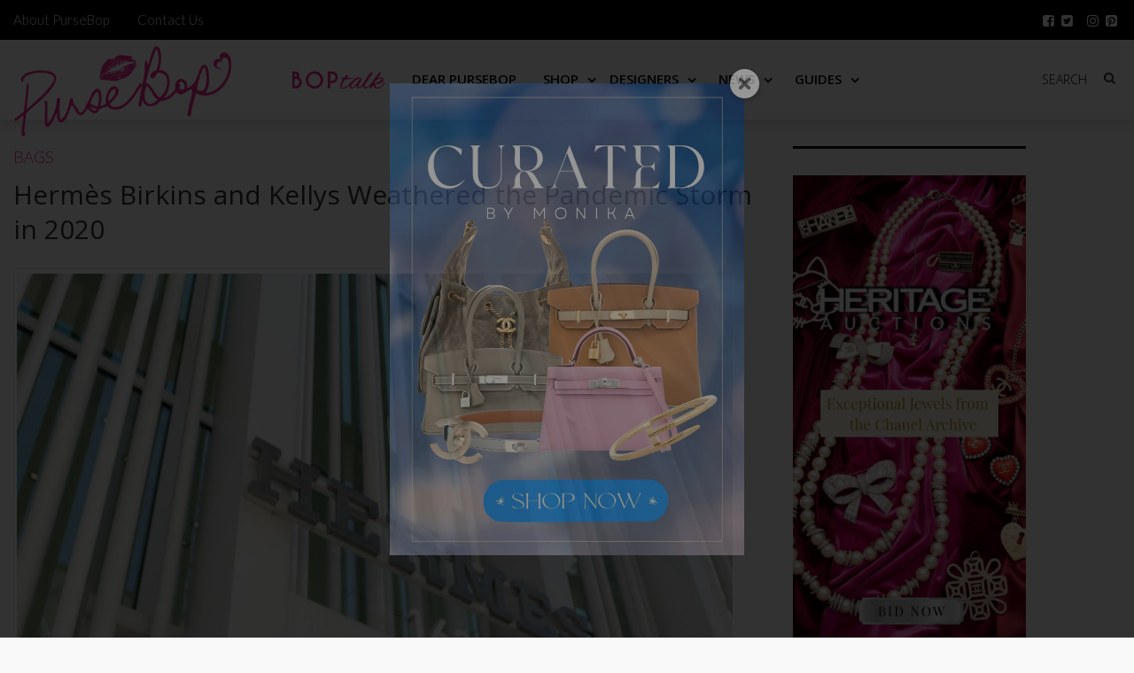

--- FILE ---
content_type: text/html; charset=UTF-8
request_url: https://www.pursebop.com/hermes-birkins-and-kellys-weathered-the-pandemic-storm-in-2020/
body_size: 36325
content:

<!DOCTYPE html>
<!--[if IE 7]>
<html class="ie ie7" lang="en-US">
<![endif]-->
<!--[if IE 8]>
<html class="ie ie8" lang="en-US">
<![endif]-->
<!--[if !(IE 7) | !(IE 8) ]><!-->
<html lang="en-US">
<!--<![endif]-->
<head>
<!-- Google tag (gtag.js) -->
<!--<script async src="https://www.googletagmanager.com/gtag/js?id=G-JQL8SBTDTM"></script>-->
<!--<script>-->
<!--  window.dataLayer = window.dataLayer || [];-->
<!--  function gtag(){dataLayer.push(arguments);}-->
<!--  gtag('js', new Date());-->

<!--  gtag('config', 'G-JQL8SBTDTM');-->
<!--</script>-->

<!-- Google Tag Manager -->
<script>(function(w,d,s,l,i){w[l]=w[l]||[];w[l].push({'gtm.start':
new Date().getTime(),event:'gtm.js'});var f=d.getElementsByTagName(s)[0],
j=d.createElement(s),dl=l!='dataLayer'?'&l='+l:'';j.async=true;j.src=
'https://www.googletagmanager.com/gtm.js?id='+i+dl;f.parentNode.insertBefore(j,f);
})(window,document,'script','dataLayer','GTM-NBRHZCPX');</script>
<!-- End Google Tag Manager -->


	<meta charset="UTF-8">
	<meta name="viewport" content="width=device-width">
	<title>Hermès Birkins and Kellys Weathered the Pandemic Storm - PurseBop</title>
	<link rel="profile" href="https://gmpg.org/xfn/11">

	<link rel="pingback" href="https://www.pursebop.com/xmlrpc.php">
<script defer src="https://images.pursebop.com/pictures.js" data-website-id="fe56bd1f-a865-480a-ac5f-0c13a39845a7"></script>
	<!--[if lt IE 9]>
	<script src="https://www.pursebop.com/wp-content/themes/unpress/js/html5.js"></script>
	<![endif]-->
    	<link rel="shortcut icon" href="https://www.pursebop.com/wp-content/uploads/2014/09/faviconincon.png" />
<link rel="preconnect" href="https://fonts.gstatic.com">
<link rel="preload" as="style" href="https://fonts.googleapis.com/css2?family=Lato:wght@300&family=Open+Sans:wght@300;400;600">
<style id="" media="print" onload="this.onload=null;this.removeAttribute('media');">/* latin-ext */
@font-face {
  font-family: 'Lato';
  font-style: normal;
  font-weight: 300;
  font-display: swap;
  src: url(/fonts.gstatic.com/s/lato/v25/S6u9w4BMUTPHh7USSwaPGQ3q5d0N7w.woff2) format('woff2');
  unicode-range: U+0100-02BA, U+02BD-02C5, U+02C7-02CC, U+02CE-02D7, U+02DD-02FF, U+0304, U+0308, U+0329, U+1D00-1DBF, U+1E00-1E9F, U+1EF2-1EFF, U+2020, U+20A0-20AB, U+20AD-20C0, U+2113, U+2C60-2C7F, U+A720-A7FF;
}
/* latin */
@font-face {
  font-family: 'Lato';
  font-style: normal;
  font-weight: 300;
  font-display: swap;
  src: url(/fonts.gstatic.com/s/lato/v25/S6u9w4BMUTPHh7USSwiPGQ3q5d0.woff2) format('woff2');
  unicode-range: U+0000-00FF, U+0131, U+0152-0153, U+02BB-02BC, U+02C6, U+02DA, U+02DC, U+0304, U+0308, U+0329, U+2000-206F, U+20AC, U+2122, U+2191, U+2193, U+2212, U+2215, U+FEFF, U+FFFD;
}
/* cyrillic-ext */
@font-face {
  font-family: 'Open Sans';
  font-style: normal;
  font-weight: 300;
  font-stretch: 100%;
  font-display: swap;
  src: url(/fonts.gstatic.com/s/opensans/v44/memvYaGs126MiZpBA-UvWbX2vVnXBbObj2OVTSKmu0SC55K5gw.woff2) format('woff2');
  unicode-range: U+0460-052F, U+1C80-1C8A, U+20B4, U+2DE0-2DFF, U+A640-A69F, U+FE2E-FE2F;
}
/* cyrillic */
@font-face {
  font-family: 'Open Sans';
  font-style: normal;
  font-weight: 300;
  font-stretch: 100%;
  font-display: swap;
  src: url(/fonts.gstatic.com/s/opensans/v44/memvYaGs126MiZpBA-UvWbX2vVnXBbObj2OVTSumu0SC55K5gw.woff2) format('woff2');
  unicode-range: U+0301, U+0400-045F, U+0490-0491, U+04B0-04B1, U+2116;
}
/* greek-ext */
@font-face {
  font-family: 'Open Sans';
  font-style: normal;
  font-weight: 300;
  font-stretch: 100%;
  font-display: swap;
  src: url(/fonts.gstatic.com/s/opensans/v44/memvYaGs126MiZpBA-UvWbX2vVnXBbObj2OVTSOmu0SC55K5gw.woff2) format('woff2');
  unicode-range: U+1F00-1FFF;
}
/* greek */
@font-face {
  font-family: 'Open Sans';
  font-style: normal;
  font-weight: 300;
  font-stretch: 100%;
  font-display: swap;
  src: url(/fonts.gstatic.com/s/opensans/v44/memvYaGs126MiZpBA-UvWbX2vVnXBbObj2OVTSymu0SC55K5gw.woff2) format('woff2');
  unicode-range: U+0370-0377, U+037A-037F, U+0384-038A, U+038C, U+038E-03A1, U+03A3-03FF;
}
/* hebrew */
@font-face {
  font-family: 'Open Sans';
  font-style: normal;
  font-weight: 300;
  font-stretch: 100%;
  font-display: swap;
  src: url(/fonts.gstatic.com/s/opensans/v44/memvYaGs126MiZpBA-UvWbX2vVnXBbObj2OVTS2mu0SC55K5gw.woff2) format('woff2');
  unicode-range: U+0307-0308, U+0590-05FF, U+200C-2010, U+20AA, U+25CC, U+FB1D-FB4F;
}
/* math */
@font-face {
  font-family: 'Open Sans';
  font-style: normal;
  font-weight: 300;
  font-stretch: 100%;
  font-display: swap;
  src: url(/fonts.gstatic.com/s/opensans/v44/memvYaGs126MiZpBA-UvWbX2vVnXBbObj2OVTVOmu0SC55K5gw.woff2) format('woff2');
  unicode-range: U+0302-0303, U+0305, U+0307-0308, U+0310, U+0312, U+0315, U+031A, U+0326-0327, U+032C, U+032F-0330, U+0332-0333, U+0338, U+033A, U+0346, U+034D, U+0391-03A1, U+03A3-03A9, U+03B1-03C9, U+03D1, U+03D5-03D6, U+03F0-03F1, U+03F4-03F5, U+2016-2017, U+2034-2038, U+203C, U+2040, U+2043, U+2047, U+2050, U+2057, U+205F, U+2070-2071, U+2074-208E, U+2090-209C, U+20D0-20DC, U+20E1, U+20E5-20EF, U+2100-2112, U+2114-2115, U+2117-2121, U+2123-214F, U+2190, U+2192, U+2194-21AE, U+21B0-21E5, U+21F1-21F2, U+21F4-2211, U+2213-2214, U+2216-22FF, U+2308-230B, U+2310, U+2319, U+231C-2321, U+2336-237A, U+237C, U+2395, U+239B-23B7, U+23D0, U+23DC-23E1, U+2474-2475, U+25AF, U+25B3, U+25B7, U+25BD, U+25C1, U+25CA, U+25CC, U+25FB, U+266D-266F, U+27C0-27FF, U+2900-2AFF, U+2B0E-2B11, U+2B30-2B4C, U+2BFE, U+3030, U+FF5B, U+FF5D, U+1D400-1D7FF, U+1EE00-1EEFF;
}
/* symbols */
@font-face {
  font-family: 'Open Sans';
  font-style: normal;
  font-weight: 300;
  font-stretch: 100%;
  font-display: swap;
  src: url(/fonts.gstatic.com/s/opensans/v44/memvYaGs126MiZpBA-UvWbX2vVnXBbObj2OVTUGmu0SC55K5gw.woff2) format('woff2');
  unicode-range: U+0001-000C, U+000E-001F, U+007F-009F, U+20DD-20E0, U+20E2-20E4, U+2150-218F, U+2190, U+2192, U+2194-2199, U+21AF, U+21E6-21F0, U+21F3, U+2218-2219, U+2299, U+22C4-22C6, U+2300-243F, U+2440-244A, U+2460-24FF, U+25A0-27BF, U+2800-28FF, U+2921-2922, U+2981, U+29BF, U+29EB, U+2B00-2BFF, U+4DC0-4DFF, U+FFF9-FFFB, U+10140-1018E, U+10190-1019C, U+101A0, U+101D0-101FD, U+102E0-102FB, U+10E60-10E7E, U+1D2C0-1D2D3, U+1D2E0-1D37F, U+1F000-1F0FF, U+1F100-1F1AD, U+1F1E6-1F1FF, U+1F30D-1F30F, U+1F315, U+1F31C, U+1F31E, U+1F320-1F32C, U+1F336, U+1F378, U+1F37D, U+1F382, U+1F393-1F39F, U+1F3A7-1F3A8, U+1F3AC-1F3AF, U+1F3C2, U+1F3C4-1F3C6, U+1F3CA-1F3CE, U+1F3D4-1F3E0, U+1F3ED, U+1F3F1-1F3F3, U+1F3F5-1F3F7, U+1F408, U+1F415, U+1F41F, U+1F426, U+1F43F, U+1F441-1F442, U+1F444, U+1F446-1F449, U+1F44C-1F44E, U+1F453, U+1F46A, U+1F47D, U+1F4A3, U+1F4B0, U+1F4B3, U+1F4B9, U+1F4BB, U+1F4BF, U+1F4C8-1F4CB, U+1F4D6, U+1F4DA, U+1F4DF, U+1F4E3-1F4E6, U+1F4EA-1F4ED, U+1F4F7, U+1F4F9-1F4FB, U+1F4FD-1F4FE, U+1F503, U+1F507-1F50B, U+1F50D, U+1F512-1F513, U+1F53E-1F54A, U+1F54F-1F5FA, U+1F610, U+1F650-1F67F, U+1F687, U+1F68D, U+1F691, U+1F694, U+1F698, U+1F6AD, U+1F6B2, U+1F6B9-1F6BA, U+1F6BC, U+1F6C6-1F6CF, U+1F6D3-1F6D7, U+1F6E0-1F6EA, U+1F6F0-1F6F3, U+1F6F7-1F6FC, U+1F700-1F7FF, U+1F800-1F80B, U+1F810-1F847, U+1F850-1F859, U+1F860-1F887, U+1F890-1F8AD, U+1F8B0-1F8BB, U+1F8C0-1F8C1, U+1F900-1F90B, U+1F93B, U+1F946, U+1F984, U+1F996, U+1F9E9, U+1FA00-1FA6F, U+1FA70-1FA7C, U+1FA80-1FA89, U+1FA8F-1FAC6, U+1FACE-1FADC, U+1FADF-1FAE9, U+1FAF0-1FAF8, U+1FB00-1FBFF;
}
/* vietnamese */
@font-face {
  font-family: 'Open Sans';
  font-style: normal;
  font-weight: 300;
  font-stretch: 100%;
  font-display: swap;
  src: url(/fonts.gstatic.com/s/opensans/v44/memvYaGs126MiZpBA-UvWbX2vVnXBbObj2OVTSCmu0SC55K5gw.woff2) format('woff2');
  unicode-range: U+0102-0103, U+0110-0111, U+0128-0129, U+0168-0169, U+01A0-01A1, U+01AF-01B0, U+0300-0301, U+0303-0304, U+0308-0309, U+0323, U+0329, U+1EA0-1EF9, U+20AB;
}
/* latin-ext */
@font-face {
  font-family: 'Open Sans';
  font-style: normal;
  font-weight: 300;
  font-stretch: 100%;
  font-display: swap;
  src: url(/fonts.gstatic.com/s/opensans/v44/memvYaGs126MiZpBA-UvWbX2vVnXBbObj2OVTSGmu0SC55K5gw.woff2) format('woff2');
  unicode-range: U+0100-02BA, U+02BD-02C5, U+02C7-02CC, U+02CE-02D7, U+02DD-02FF, U+0304, U+0308, U+0329, U+1D00-1DBF, U+1E00-1E9F, U+1EF2-1EFF, U+2020, U+20A0-20AB, U+20AD-20C0, U+2113, U+2C60-2C7F, U+A720-A7FF;
}
/* latin */
@font-face {
  font-family: 'Open Sans';
  font-style: normal;
  font-weight: 300;
  font-stretch: 100%;
  font-display: swap;
  src: url(/fonts.gstatic.com/s/opensans/v44/memvYaGs126MiZpBA-UvWbX2vVnXBbObj2OVTS-mu0SC55I.woff2) format('woff2');
  unicode-range: U+0000-00FF, U+0131, U+0152-0153, U+02BB-02BC, U+02C6, U+02DA, U+02DC, U+0304, U+0308, U+0329, U+2000-206F, U+20AC, U+2122, U+2191, U+2193, U+2212, U+2215, U+FEFF, U+FFFD;
}
/* cyrillic-ext */
@font-face {
  font-family: 'Open Sans';
  font-style: normal;
  font-weight: 400;
  font-stretch: 100%;
  font-display: swap;
  src: url(/fonts.gstatic.com/s/opensans/v44/memvYaGs126MiZpBA-UvWbX2vVnXBbObj2OVTSKmu0SC55K5gw.woff2) format('woff2');
  unicode-range: U+0460-052F, U+1C80-1C8A, U+20B4, U+2DE0-2DFF, U+A640-A69F, U+FE2E-FE2F;
}
/* cyrillic */
@font-face {
  font-family: 'Open Sans';
  font-style: normal;
  font-weight: 400;
  font-stretch: 100%;
  font-display: swap;
  src: url(/fonts.gstatic.com/s/opensans/v44/memvYaGs126MiZpBA-UvWbX2vVnXBbObj2OVTSumu0SC55K5gw.woff2) format('woff2');
  unicode-range: U+0301, U+0400-045F, U+0490-0491, U+04B0-04B1, U+2116;
}
/* greek-ext */
@font-face {
  font-family: 'Open Sans';
  font-style: normal;
  font-weight: 400;
  font-stretch: 100%;
  font-display: swap;
  src: url(/fonts.gstatic.com/s/opensans/v44/memvYaGs126MiZpBA-UvWbX2vVnXBbObj2OVTSOmu0SC55K5gw.woff2) format('woff2');
  unicode-range: U+1F00-1FFF;
}
/* greek */
@font-face {
  font-family: 'Open Sans';
  font-style: normal;
  font-weight: 400;
  font-stretch: 100%;
  font-display: swap;
  src: url(/fonts.gstatic.com/s/opensans/v44/memvYaGs126MiZpBA-UvWbX2vVnXBbObj2OVTSymu0SC55K5gw.woff2) format('woff2');
  unicode-range: U+0370-0377, U+037A-037F, U+0384-038A, U+038C, U+038E-03A1, U+03A3-03FF;
}
/* hebrew */
@font-face {
  font-family: 'Open Sans';
  font-style: normal;
  font-weight: 400;
  font-stretch: 100%;
  font-display: swap;
  src: url(/fonts.gstatic.com/s/opensans/v44/memvYaGs126MiZpBA-UvWbX2vVnXBbObj2OVTS2mu0SC55K5gw.woff2) format('woff2');
  unicode-range: U+0307-0308, U+0590-05FF, U+200C-2010, U+20AA, U+25CC, U+FB1D-FB4F;
}
/* math */
@font-face {
  font-family: 'Open Sans';
  font-style: normal;
  font-weight: 400;
  font-stretch: 100%;
  font-display: swap;
  src: url(/fonts.gstatic.com/s/opensans/v44/memvYaGs126MiZpBA-UvWbX2vVnXBbObj2OVTVOmu0SC55K5gw.woff2) format('woff2');
  unicode-range: U+0302-0303, U+0305, U+0307-0308, U+0310, U+0312, U+0315, U+031A, U+0326-0327, U+032C, U+032F-0330, U+0332-0333, U+0338, U+033A, U+0346, U+034D, U+0391-03A1, U+03A3-03A9, U+03B1-03C9, U+03D1, U+03D5-03D6, U+03F0-03F1, U+03F4-03F5, U+2016-2017, U+2034-2038, U+203C, U+2040, U+2043, U+2047, U+2050, U+2057, U+205F, U+2070-2071, U+2074-208E, U+2090-209C, U+20D0-20DC, U+20E1, U+20E5-20EF, U+2100-2112, U+2114-2115, U+2117-2121, U+2123-214F, U+2190, U+2192, U+2194-21AE, U+21B0-21E5, U+21F1-21F2, U+21F4-2211, U+2213-2214, U+2216-22FF, U+2308-230B, U+2310, U+2319, U+231C-2321, U+2336-237A, U+237C, U+2395, U+239B-23B7, U+23D0, U+23DC-23E1, U+2474-2475, U+25AF, U+25B3, U+25B7, U+25BD, U+25C1, U+25CA, U+25CC, U+25FB, U+266D-266F, U+27C0-27FF, U+2900-2AFF, U+2B0E-2B11, U+2B30-2B4C, U+2BFE, U+3030, U+FF5B, U+FF5D, U+1D400-1D7FF, U+1EE00-1EEFF;
}
/* symbols */
@font-face {
  font-family: 'Open Sans';
  font-style: normal;
  font-weight: 400;
  font-stretch: 100%;
  font-display: swap;
  src: url(/fonts.gstatic.com/s/opensans/v44/memvYaGs126MiZpBA-UvWbX2vVnXBbObj2OVTUGmu0SC55K5gw.woff2) format('woff2');
  unicode-range: U+0001-000C, U+000E-001F, U+007F-009F, U+20DD-20E0, U+20E2-20E4, U+2150-218F, U+2190, U+2192, U+2194-2199, U+21AF, U+21E6-21F0, U+21F3, U+2218-2219, U+2299, U+22C4-22C6, U+2300-243F, U+2440-244A, U+2460-24FF, U+25A0-27BF, U+2800-28FF, U+2921-2922, U+2981, U+29BF, U+29EB, U+2B00-2BFF, U+4DC0-4DFF, U+FFF9-FFFB, U+10140-1018E, U+10190-1019C, U+101A0, U+101D0-101FD, U+102E0-102FB, U+10E60-10E7E, U+1D2C0-1D2D3, U+1D2E0-1D37F, U+1F000-1F0FF, U+1F100-1F1AD, U+1F1E6-1F1FF, U+1F30D-1F30F, U+1F315, U+1F31C, U+1F31E, U+1F320-1F32C, U+1F336, U+1F378, U+1F37D, U+1F382, U+1F393-1F39F, U+1F3A7-1F3A8, U+1F3AC-1F3AF, U+1F3C2, U+1F3C4-1F3C6, U+1F3CA-1F3CE, U+1F3D4-1F3E0, U+1F3ED, U+1F3F1-1F3F3, U+1F3F5-1F3F7, U+1F408, U+1F415, U+1F41F, U+1F426, U+1F43F, U+1F441-1F442, U+1F444, U+1F446-1F449, U+1F44C-1F44E, U+1F453, U+1F46A, U+1F47D, U+1F4A3, U+1F4B0, U+1F4B3, U+1F4B9, U+1F4BB, U+1F4BF, U+1F4C8-1F4CB, U+1F4D6, U+1F4DA, U+1F4DF, U+1F4E3-1F4E6, U+1F4EA-1F4ED, U+1F4F7, U+1F4F9-1F4FB, U+1F4FD-1F4FE, U+1F503, U+1F507-1F50B, U+1F50D, U+1F512-1F513, U+1F53E-1F54A, U+1F54F-1F5FA, U+1F610, U+1F650-1F67F, U+1F687, U+1F68D, U+1F691, U+1F694, U+1F698, U+1F6AD, U+1F6B2, U+1F6B9-1F6BA, U+1F6BC, U+1F6C6-1F6CF, U+1F6D3-1F6D7, U+1F6E0-1F6EA, U+1F6F0-1F6F3, U+1F6F7-1F6FC, U+1F700-1F7FF, U+1F800-1F80B, U+1F810-1F847, U+1F850-1F859, U+1F860-1F887, U+1F890-1F8AD, U+1F8B0-1F8BB, U+1F8C0-1F8C1, U+1F900-1F90B, U+1F93B, U+1F946, U+1F984, U+1F996, U+1F9E9, U+1FA00-1FA6F, U+1FA70-1FA7C, U+1FA80-1FA89, U+1FA8F-1FAC6, U+1FACE-1FADC, U+1FADF-1FAE9, U+1FAF0-1FAF8, U+1FB00-1FBFF;
}
/* vietnamese */
@font-face {
  font-family: 'Open Sans';
  font-style: normal;
  font-weight: 400;
  font-stretch: 100%;
  font-display: swap;
  src: url(/fonts.gstatic.com/s/opensans/v44/memvYaGs126MiZpBA-UvWbX2vVnXBbObj2OVTSCmu0SC55K5gw.woff2) format('woff2');
  unicode-range: U+0102-0103, U+0110-0111, U+0128-0129, U+0168-0169, U+01A0-01A1, U+01AF-01B0, U+0300-0301, U+0303-0304, U+0308-0309, U+0323, U+0329, U+1EA0-1EF9, U+20AB;
}
/* latin-ext */
@font-face {
  font-family: 'Open Sans';
  font-style: normal;
  font-weight: 400;
  font-stretch: 100%;
  font-display: swap;
  src: url(/fonts.gstatic.com/s/opensans/v44/memvYaGs126MiZpBA-UvWbX2vVnXBbObj2OVTSGmu0SC55K5gw.woff2) format('woff2');
  unicode-range: U+0100-02BA, U+02BD-02C5, U+02C7-02CC, U+02CE-02D7, U+02DD-02FF, U+0304, U+0308, U+0329, U+1D00-1DBF, U+1E00-1E9F, U+1EF2-1EFF, U+2020, U+20A0-20AB, U+20AD-20C0, U+2113, U+2C60-2C7F, U+A720-A7FF;
}
/* latin */
@font-face {
  font-family: 'Open Sans';
  font-style: normal;
  font-weight: 400;
  font-stretch: 100%;
  font-display: swap;
  src: url(/fonts.gstatic.com/s/opensans/v44/memvYaGs126MiZpBA-UvWbX2vVnXBbObj2OVTS-mu0SC55I.woff2) format('woff2');
  unicode-range: U+0000-00FF, U+0131, U+0152-0153, U+02BB-02BC, U+02C6, U+02DA, U+02DC, U+0304, U+0308, U+0329, U+2000-206F, U+20AC, U+2122, U+2191, U+2193, U+2212, U+2215, U+FEFF, U+FFFD;
}
/* cyrillic-ext */
@font-face {
  font-family: 'Open Sans';
  font-style: normal;
  font-weight: 600;
  font-stretch: 100%;
  font-display: swap;
  src: url(/fonts.gstatic.com/s/opensans/v44/memvYaGs126MiZpBA-UvWbX2vVnXBbObj2OVTSKmu0SC55K5gw.woff2) format('woff2');
  unicode-range: U+0460-052F, U+1C80-1C8A, U+20B4, U+2DE0-2DFF, U+A640-A69F, U+FE2E-FE2F;
}
/* cyrillic */
@font-face {
  font-family: 'Open Sans';
  font-style: normal;
  font-weight: 600;
  font-stretch: 100%;
  font-display: swap;
  src: url(/fonts.gstatic.com/s/opensans/v44/memvYaGs126MiZpBA-UvWbX2vVnXBbObj2OVTSumu0SC55K5gw.woff2) format('woff2');
  unicode-range: U+0301, U+0400-045F, U+0490-0491, U+04B0-04B1, U+2116;
}
/* greek-ext */
@font-face {
  font-family: 'Open Sans';
  font-style: normal;
  font-weight: 600;
  font-stretch: 100%;
  font-display: swap;
  src: url(/fonts.gstatic.com/s/opensans/v44/memvYaGs126MiZpBA-UvWbX2vVnXBbObj2OVTSOmu0SC55K5gw.woff2) format('woff2');
  unicode-range: U+1F00-1FFF;
}
/* greek */
@font-face {
  font-family: 'Open Sans';
  font-style: normal;
  font-weight: 600;
  font-stretch: 100%;
  font-display: swap;
  src: url(/fonts.gstatic.com/s/opensans/v44/memvYaGs126MiZpBA-UvWbX2vVnXBbObj2OVTSymu0SC55K5gw.woff2) format('woff2');
  unicode-range: U+0370-0377, U+037A-037F, U+0384-038A, U+038C, U+038E-03A1, U+03A3-03FF;
}
/* hebrew */
@font-face {
  font-family: 'Open Sans';
  font-style: normal;
  font-weight: 600;
  font-stretch: 100%;
  font-display: swap;
  src: url(/fonts.gstatic.com/s/opensans/v44/memvYaGs126MiZpBA-UvWbX2vVnXBbObj2OVTS2mu0SC55K5gw.woff2) format('woff2');
  unicode-range: U+0307-0308, U+0590-05FF, U+200C-2010, U+20AA, U+25CC, U+FB1D-FB4F;
}
/* math */
@font-face {
  font-family: 'Open Sans';
  font-style: normal;
  font-weight: 600;
  font-stretch: 100%;
  font-display: swap;
  src: url(/fonts.gstatic.com/s/opensans/v44/memvYaGs126MiZpBA-UvWbX2vVnXBbObj2OVTVOmu0SC55K5gw.woff2) format('woff2');
  unicode-range: U+0302-0303, U+0305, U+0307-0308, U+0310, U+0312, U+0315, U+031A, U+0326-0327, U+032C, U+032F-0330, U+0332-0333, U+0338, U+033A, U+0346, U+034D, U+0391-03A1, U+03A3-03A9, U+03B1-03C9, U+03D1, U+03D5-03D6, U+03F0-03F1, U+03F4-03F5, U+2016-2017, U+2034-2038, U+203C, U+2040, U+2043, U+2047, U+2050, U+2057, U+205F, U+2070-2071, U+2074-208E, U+2090-209C, U+20D0-20DC, U+20E1, U+20E5-20EF, U+2100-2112, U+2114-2115, U+2117-2121, U+2123-214F, U+2190, U+2192, U+2194-21AE, U+21B0-21E5, U+21F1-21F2, U+21F4-2211, U+2213-2214, U+2216-22FF, U+2308-230B, U+2310, U+2319, U+231C-2321, U+2336-237A, U+237C, U+2395, U+239B-23B7, U+23D0, U+23DC-23E1, U+2474-2475, U+25AF, U+25B3, U+25B7, U+25BD, U+25C1, U+25CA, U+25CC, U+25FB, U+266D-266F, U+27C0-27FF, U+2900-2AFF, U+2B0E-2B11, U+2B30-2B4C, U+2BFE, U+3030, U+FF5B, U+FF5D, U+1D400-1D7FF, U+1EE00-1EEFF;
}
/* symbols */
@font-face {
  font-family: 'Open Sans';
  font-style: normal;
  font-weight: 600;
  font-stretch: 100%;
  font-display: swap;
  src: url(/fonts.gstatic.com/s/opensans/v44/memvYaGs126MiZpBA-UvWbX2vVnXBbObj2OVTUGmu0SC55K5gw.woff2) format('woff2');
  unicode-range: U+0001-000C, U+000E-001F, U+007F-009F, U+20DD-20E0, U+20E2-20E4, U+2150-218F, U+2190, U+2192, U+2194-2199, U+21AF, U+21E6-21F0, U+21F3, U+2218-2219, U+2299, U+22C4-22C6, U+2300-243F, U+2440-244A, U+2460-24FF, U+25A0-27BF, U+2800-28FF, U+2921-2922, U+2981, U+29BF, U+29EB, U+2B00-2BFF, U+4DC0-4DFF, U+FFF9-FFFB, U+10140-1018E, U+10190-1019C, U+101A0, U+101D0-101FD, U+102E0-102FB, U+10E60-10E7E, U+1D2C0-1D2D3, U+1D2E0-1D37F, U+1F000-1F0FF, U+1F100-1F1AD, U+1F1E6-1F1FF, U+1F30D-1F30F, U+1F315, U+1F31C, U+1F31E, U+1F320-1F32C, U+1F336, U+1F378, U+1F37D, U+1F382, U+1F393-1F39F, U+1F3A7-1F3A8, U+1F3AC-1F3AF, U+1F3C2, U+1F3C4-1F3C6, U+1F3CA-1F3CE, U+1F3D4-1F3E0, U+1F3ED, U+1F3F1-1F3F3, U+1F3F5-1F3F7, U+1F408, U+1F415, U+1F41F, U+1F426, U+1F43F, U+1F441-1F442, U+1F444, U+1F446-1F449, U+1F44C-1F44E, U+1F453, U+1F46A, U+1F47D, U+1F4A3, U+1F4B0, U+1F4B3, U+1F4B9, U+1F4BB, U+1F4BF, U+1F4C8-1F4CB, U+1F4D6, U+1F4DA, U+1F4DF, U+1F4E3-1F4E6, U+1F4EA-1F4ED, U+1F4F7, U+1F4F9-1F4FB, U+1F4FD-1F4FE, U+1F503, U+1F507-1F50B, U+1F50D, U+1F512-1F513, U+1F53E-1F54A, U+1F54F-1F5FA, U+1F610, U+1F650-1F67F, U+1F687, U+1F68D, U+1F691, U+1F694, U+1F698, U+1F6AD, U+1F6B2, U+1F6B9-1F6BA, U+1F6BC, U+1F6C6-1F6CF, U+1F6D3-1F6D7, U+1F6E0-1F6EA, U+1F6F0-1F6F3, U+1F6F7-1F6FC, U+1F700-1F7FF, U+1F800-1F80B, U+1F810-1F847, U+1F850-1F859, U+1F860-1F887, U+1F890-1F8AD, U+1F8B0-1F8BB, U+1F8C0-1F8C1, U+1F900-1F90B, U+1F93B, U+1F946, U+1F984, U+1F996, U+1F9E9, U+1FA00-1FA6F, U+1FA70-1FA7C, U+1FA80-1FA89, U+1FA8F-1FAC6, U+1FACE-1FADC, U+1FADF-1FAE9, U+1FAF0-1FAF8, U+1FB00-1FBFF;
}
/* vietnamese */
@font-face {
  font-family: 'Open Sans';
  font-style: normal;
  font-weight: 600;
  font-stretch: 100%;
  font-display: swap;
  src: url(/fonts.gstatic.com/s/opensans/v44/memvYaGs126MiZpBA-UvWbX2vVnXBbObj2OVTSCmu0SC55K5gw.woff2) format('woff2');
  unicode-range: U+0102-0103, U+0110-0111, U+0128-0129, U+0168-0169, U+01A0-01A1, U+01AF-01B0, U+0300-0301, U+0303-0304, U+0308-0309, U+0323, U+0329, U+1EA0-1EF9, U+20AB;
}
/* latin-ext */
@font-face {
  font-family: 'Open Sans';
  font-style: normal;
  font-weight: 600;
  font-stretch: 100%;
  font-display: swap;
  src: url(/fonts.gstatic.com/s/opensans/v44/memvYaGs126MiZpBA-UvWbX2vVnXBbObj2OVTSGmu0SC55K5gw.woff2) format('woff2');
  unicode-range: U+0100-02BA, U+02BD-02C5, U+02C7-02CC, U+02CE-02D7, U+02DD-02FF, U+0304, U+0308, U+0329, U+1D00-1DBF, U+1E00-1E9F, U+1EF2-1EFF, U+2020, U+20A0-20AB, U+20AD-20C0, U+2113, U+2C60-2C7F, U+A720-A7FF;
}
/* latin */
@font-face {
  font-family: 'Open Sans';
  font-style: normal;
  font-weight: 600;
  font-stretch: 100%;
  font-display: swap;
  src: url(/fonts.gstatic.com/s/opensans/v44/memvYaGs126MiZpBA-UvWbX2vVnXBbObj2OVTS-mu0SC55I.woff2) format('woff2');
  unicode-range: U+0000-00FF, U+0131, U+0152-0153, U+02BB-02BC, U+02C6, U+02DA, U+02DC, U+0304, U+0308, U+0329, U+2000-206F, U+20AC, U+2122, U+2191, U+2193, U+2212, U+2215, U+FEFF, U+FFFD;
}
</style>


		<link rel="apple-touch-icon-precomposed" href="https://www.pursebop.com/wp-content/themes/unpress/images/retina-favicon.png" />
	<meta name='robots' content='index, follow, max-image-preview:large, max-snippet:-1, max-video-preview:-1' />

            <script data-no-defer="1" data-ezscrex="false" data-cfasync="false" data-pagespeed-no-defer data-cookieconsent="ignore">
                var ctPublicFunctions = {"_ajax_nonce":"f53f37aab1","_rest_nonce":"c04248fa06","_ajax_url":"\/wp-admin\/admin-ajax.php","_rest_url":"https:\/\/www.pursebop.com\/wp-json\/","data__cookies_type":"native","data__ajax_type":"rest","data__bot_detector_enabled":"0","data__frontend_data_log_enabled":1,"cookiePrefix":"","wprocket_detected":false,"host_url":"www.pursebop.com","text__ee_click_to_select":"Click to select the whole data","text__ee_original_email":"The complete one is","text__ee_got_it":"Got it","text__ee_blocked":"Blocked","text__ee_cannot_connect":"Cannot connect","text__ee_cannot_decode":"Can not decode email. Unknown reason","text__ee_email_decoder":"CleanTalk email decoder","text__ee_wait_for_decoding":"The magic is on the way!","text__ee_decoding_process":"Please wait a few seconds while we decode the contact data."}
            </script>
        
            <script data-no-defer="1" data-ezscrex="false" data-cfasync="false" data-pagespeed-no-defer data-cookieconsent="ignore">
                var ctPublic = {"_ajax_nonce":"f53f37aab1","settings__forms__check_internal":"1","settings__forms__check_external":"0","settings__forms__force_protection":0,"settings__forms__search_test":"0","settings__forms__wc_add_to_cart":"0","settings__data__bot_detector_enabled":"0","settings__sfw__anti_crawler":0,"blog_home":"https:\/\/www.pursebop.com\/","pixel__setting":"0","pixel__enabled":false,"pixel__url":null,"data__email_check_before_post":"1","data__email_check_exist_post":0,"data__cookies_type":"native","data__key_is_ok":true,"data__visible_fields_required":true,"wl_brandname":"Anti-Spam by CleanTalk","wl_brandname_short":"CleanTalk","ct_checkjs_key":1602106075,"emailEncoderPassKey":"2c3cda792708a9552a60267bc1c95ff6","bot_detector_forms_excluded":"W10=","advancedCacheExists":false,"varnishCacheExists":false,"wc_ajax_add_to_cart":false}
            </script>
        
	<!-- This site is optimized with the Yoast SEO Premium plugin v26.7 (Yoast SEO v26.7) - https://yoast.com/wordpress/plugins/seo/ -->
	<meta name="description" content="Hermès financial report and results for 2020. Hermès takes the number one position amongst brands with 4th quarter results soaring." />
	<link rel="canonical" href="https://www.pursebop.com/hermes-birkins-and-kellys-weathered-the-pandemic-storm-in-2020/" />
	<meta property="og:locale" content="en_US" />
	<meta property="og:type" content="article" />
	<meta property="og:title" content="Hermès Birkins and Kellys Weathered the Pandemic Storm in 2020" />
	<meta property="og:description" content="Hermès financial report and results for 2020. Hermès takes the number one position amongst brands with 4th quarter results soaring." />
	<meta property="og:url" content="https://www.pursebop.com/hermes-birkins-and-kellys-weathered-the-pandemic-storm-in-2020/" />
	<meta property="og:site_name" content="PurseBop" />
	<meta property="article:published_time" content="2021-02-19T17:18:26+00:00" />
	<meta property="og:image" content="https://www.pursebop.com/wp-content/uploads/2021/02/IMG_2204.jpg" />
	<meta property="og:image:width" content="1836" />
	<meta property="og:image:height" content="2448" />
	<meta property="og:image:type" content="image/jpeg" />
	<meta name="author" content="Maura Carlin" />
	<script type="application/ld+json" class="yoast-schema-graph">{"@context":"https://schema.org","@graph":[{"@type":"Article","@id":"https://www.pursebop.com/hermes-birkins-and-kellys-weathered-the-pandemic-storm-in-2020/#article","isPartOf":{"@id":"https://www.pursebop.com/hermes-birkins-and-kellys-weathered-the-pandemic-storm-in-2020/"},"author":{"name":"Maura Carlin","@id":"https://www.pursebop.com/#/schema/person/819e44e8a0fe6a31d740851a83eef2f3"},"headline":"Hermès Birkins and Kellys Weathered the Pandemic Storm in 2020","datePublished":"2021-02-19T17:18:26+00:00","mainEntityOfPage":{"@id":"https://www.pursebop.com/hermes-birkins-and-kellys-weathered-the-pandemic-storm-in-2020/"},"wordCount":775,"commentCount":0,"publisher":{"@id":"https://www.pursebop.com/#organization"},"image":{"@id":"https://www.pursebop.com/hermes-birkins-and-kellys-weathered-the-pandemic-storm-in-2020/#primaryimage"},"thumbnailUrl":"https://www.pursebop.com/wp-content/uploads/2021/02/IMG_2204.jpg","keywords":["hermes financials 2020","Hermes profits"],"articleSection":["BAGS"],"inLanguage":"en-US","potentialAction":[{"@type":"CommentAction","name":"Comment","target":["https://www.pursebop.com/hermes-birkins-and-kellys-weathered-the-pandemic-storm-in-2020/#respond"]}]},{"@type":"WebPage","@id":"https://www.pursebop.com/hermes-birkins-and-kellys-weathered-the-pandemic-storm-in-2020/","url":"https://www.pursebop.com/hermes-birkins-and-kellys-weathered-the-pandemic-storm-in-2020/","name":"Hermès Birkins and Kellys Weathered the Pandemic Storm - PurseBop","isPartOf":{"@id":"https://www.pursebop.com/#website"},"primaryImageOfPage":{"@id":"https://www.pursebop.com/hermes-birkins-and-kellys-weathered-the-pandemic-storm-in-2020/#primaryimage"},"image":{"@id":"https://www.pursebop.com/hermes-birkins-and-kellys-weathered-the-pandemic-storm-in-2020/#primaryimage"},"thumbnailUrl":"https://www.pursebop.com/wp-content/uploads/2021/02/IMG_2204.jpg","datePublished":"2021-02-19T17:18:26+00:00","description":"Hermès financial report and results for 2020. Hermès takes the number one position amongst brands with 4th quarter results soaring.","breadcrumb":{"@id":"https://www.pursebop.com/hermes-birkins-and-kellys-weathered-the-pandemic-storm-in-2020/#breadcrumb"},"inLanguage":"en-US","potentialAction":[{"@type":"ReadAction","target":["https://www.pursebop.com/hermes-birkins-and-kellys-weathered-the-pandemic-storm-in-2020/"]}]},{"@type":"ImageObject","inLanguage":"en-US","@id":"https://www.pursebop.com/hermes-birkins-and-kellys-weathered-the-pandemic-storm-in-2020/#primaryimage","url":"https://www.pursebop.com/wp-content/uploads/2021/02/IMG_2204.jpg","contentUrl":"https://www.pursebop.com/wp-content/uploads/2021/02/IMG_2204.jpg","width":1836,"height":2448},{"@type":"BreadcrumbList","@id":"https://www.pursebop.com/hermes-birkins-and-kellys-weathered-the-pandemic-storm-in-2020/#breadcrumb","itemListElement":[{"@type":"ListItem","position":1,"name":"Home","item":"https://www.pursebop.com/"},{"@type":"ListItem","position":2,"name":"Hermès Birkins and Kellys Weathered the Pandemic Storm in 2020"}]},{"@type":"WebSite","@id":"https://www.pursebop.com/#website","url":"https://www.pursebop.com/","name":"PurseBop","description":"","publisher":{"@id":"https://www.pursebop.com/#organization"},"potentialAction":[{"@type":"SearchAction","target":{"@type":"EntryPoint","urlTemplate":"https://www.pursebop.com/?s={search_term_string}"},"query-input":{"@type":"PropertyValueSpecification","valueRequired":true,"valueName":"search_term_string"}}],"inLanguage":"en-US"},{"@type":"Organization","@id":"https://www.pursebop.com/#organization","name":"PurseBop","url":"https://www.pursebop.com/","logo":{"@type":"ImageObject","inLanguage":"en-US","@id":"https://www.pursebop.com/#/schema/logo/image/","url":"https://www.pursebop.com/wp-content/uploads/2018/01/PurseBop-logo-.jpg","contentUrl":"https://www.pursebop.com/wp-content/uploads/2018/01/PurseBop-logo-.jpg","width":2389,"height":1054,"caption":"PurseBop"},"image":{"@id":"https://www.pursebop.com/#/schema/logo/image/"}},{"@type":"Person","@id":"https://www.pursebop.com/#/schema/person/819e44e8a0fe6a31d740851a83eef2f3","name":"Maura Carlin","image":{"@type":"ImageObject","inLanguage":"en-US","@id":"https://www.pursebop.com/#/schema/person/image/","url":"https://secure.gravatar.com/avatar/c7ca3e047b22b1b9f2e6bd7ba1190a4adfbeb548b274dc3385a2295b4d0ea36b?s=96&d=https%3A%2F%2Fwww.pursebop.com%2Fwp-content%2Fuploads%2F2015%2F03%2Fbop.jpg&r=g","contentUrl":"https://secure.gravatar.com/avatar/c7ca3e047b22b1b9f2e6bd7ba1190a4adfbeb548b274dc3385a2295b4d0ea36b?s=96&d=https%3A%2F%2Fwww.pursebop.com%2Fwp-content%2Fuploads%2F2015%2F03%2Fbop.jpg&r=g","caption":"Maura Carlin"},"sameAs":["https://www.pursebop.com"]}]}</script>
	<!-- / Yoast SEO Premium plugin. -->


<link rel='dns-prefetch' href='//stats.wp.com' />
<link rel="alternate" title="oEmbed (JSON)" type="application/json+oembed" href="https://www.pursebop.com/wp-json/oembed/1.0/embed?url=https%3A%2F%2Fwww.pursebop.com%2Fhermes-birkins-and-kellys-weathered-the-pandemic-storm-in-2020%2F" />
<link rel="alternate" title="oEmbed (XML)" type="text/xml+oembed" href="https://www.pursebop.com/wp-json/oembed/1.0/embed?url=https%3A%2F%2Fwww.pursebop.com%2Fhermes-birkins-and-kellys-weathered-the-pandemic-storm-in-2020%2F&#038;format=xml" />
<script>function cpLoadCSS(e,t,n){"use strict";var i=window.document.createElement("link"),o=t||window.document.getElementsByTagName("script")[0];return i.rel="stylesheet",i.href=e,i.media="only x",o.parentNode.insertBefore(i,o),setTimeout(function(){i.media=n||"all"}),i}</script><style>.cp-popup-container .cpro-overlay,.cp-popup-container .cp-popup-wrapper{opacity:0;visibility:hidden;display:none}</style><style id='wp-img-auto-sizes-contain-inline-css' type='text/css'>
img:is([sizes=auto i],[sizes^="auto," i]){contain-intrinsic-size:3000px 1500px}
/*# sourceURL=wp-img-auto-sizes-contain-inline-css */
</style>
<style id='classic-theme-styles-inline-css' type='text/css'>
/*! This file is auto-generated */
.wp-block-button__link{color:#fff;background-color:#32373c;border-radius:9999px;box-shadow:none;text-decoration:none;padding:calc(.667em + 2px) calc(1.333em + 2px);font-size:1.125em}.wp-block-file__button{background:#32373c;color:#fff;text-decoration:none}
/*# sourceURL=/wp-includes/css/classic-themes.min.css */
</style>
<link rel='stylesheet' id='cleantalk-public-css-css' href='https://www.pursebop.com/wp-content/plugins/cleantalk-spam-protect/css/cleantalk-public.min.css?ver=6.70.1_1766165981' type='text/css' media='all' />
<link rel='stylesheet' id='cleantalk-email-decoder-css-css' href='https://www.pursebop.com/wp-content/plugins/cleantalk-spam-protect/css/cleantalk-email-decoder.min.css?ver=6.70.1_1766165981' type='text/css' media='all' />
<script>document.addEventListener('DOMContentLoaded', function(event) {  if( typeof cpLoadCSS !== 'undefined' ) { cpLoadCSS('https://www.pursebop.com/wp-content/plugins/convertpro/assets/modules/css/cp-popup.min.css?ver=1.8.8', 0, 'all'); } }); </script>
<link rel='stylesheet' id='ft-bootstrap.min-css' href='https://www.pursebop.com/wp-content/themes/unpress/css/bootstrap.min.css?ver=1' type='text/css' media='all' />
<link rel='stylesheet' id='ft-font-awesome.min-css' href='https://www.pursebop.com/wp-content/themes/unpress/css/font-awesome.min.css?ver=1.1' type='text/css' media='all' />
<link rel='stylesheet' id='style-css' href='https://www.pursebop.com/wp-content/themes/unpress/style.css?ver=1.20' type='text/css' media='all' />
<link rel='stylesheet' id='js_composer_front-css' href='https://www.pursebop.com/wp-content/plugins/js_composer/assets/css/js_composer.min.css?ver=8.7.2' type='text/css' media='all' />
<link rel='stylesheet' id='js_composer_custom_css-css' href='//www.pursebop.com/wp-content/uploads/js_composer/custom.css?ver=8.7.2' type='text/css' media='all' />
<link rel='stylesheet' id='shiftnav-css' href='https://www.pursebop.com/wp-content/plugins/shiftnav-pro/pro/assets/css/shiftnav.min.css?ver=1.6.2.1' type='text/css' media='all' />
<link rel='stylesheet' id='ubermenu-css' href='https://www.pursebop.com/wp-content/plugins/ubermenu/pro/assets/css/ubermenu.min.css?ver=3.8.4' type='text/css' media='all' />
<link rel='stylesheet' id='ubermenu-black-white-2-css' href='https://www.pursebop.com/wp-content/plugins/ubermenu/assets/css/skins/blackwhite2.css?ver=6.9' type='text/css' media='all' />
<link rel='stylesheet' id='ubermenu-clean-white-css' href='https://www.pursebop.com/wp-content/plugins/ubermenu/pro/assets/css/skins/cleanwhite.css?ver=6.9' type='text/css' media='all' />
<link rel='stylesheet' id='um_modal-css' href='https://www.pursebop.com/wp-content/plugins/ultimate-member/assets/css/um-modal.min.css?ver=2.11.1' type='text/css' media='all' />
<link rel='stylesheet' id='um_ui-css' href='https://www.pursebop.com/wp-content/plugins/ultimate-member/assets/libs/jquery-ui/jquery-ui.min.css?ver=1.13.2' type='text/css' media='all' />
<link rel='stylesheet' id='um_tipsy-css' href='https://www.pursebop.com/wp-content/plugins/ultimate-member/assets/libs/tipsy/tipsy.min.css?ver=1.0.0a' type='text/css' media='all' />
<link rel='stylesheet' id='um_raty-css' href='https://www.pursebop.com/wp-content/plugins/ultimate-member/assets/libs/raty/um-raty.min.css?ver=2.6.0' type='text/css' media='all' />
<link rel='stylesheet' id='select2-css' href='https://www.pursebop.com/wp-content/plugins/ultimate-member/assets/libs/select2/select2.min.css?ver=4.0.13' type='text/css' media='all' />
<link rel='stylesheet' id='um_fileupload-css' href='https://www.pursebop.com/wp-content/plugins/ultimate-member/assets/css/um-fileupload.min.css?ver=2.11.1' type='text/css' media='all' />
<link rel='stylesheet' id='um_confirm-css' href='https://www.pursebop.com/wp-content/plugins/ultimate-member/assets/libs/um-confirm/um-confirm.min.css?ver=1.0' type='text/css' media='all' />
<link rel='stylesheet' id='um_datetime-css' href='https://www.pursebop.com/wp-content/plugins/ultimate-member/assets/libs/pickadate/default.min.css?ver=3.6.2' type='text/css' media='all' />
<link rel='stylesheet' id='um_datetime_date-css' href='https://www.pursebop.com/wp-content/plugins/ultimate-member/assets/libs/pickadate/default.date.min.css?ver=3.6.2' type='text/css' media='all' />
<link rel='stylesheet' id='um_datetime_time-css' href='https://www.pursebop.com/wp-content/plugins/ultimate-member/assets/libs/pickadate/default.time.min.css?ver=3.6.2' type='text/css' media='all' />
<link rel='stylesheet' id='um_fonticons_ii-css' href='https://www.pursebop.com/wp-content/plugins/ultimate-member/assets/libs/legacy/fonticons/fonticons-ii.min.css?ver=2.11.1' type='text/css' media='all' />
<link rel='stylesheet' id='um_fonticons_fa-css' href='https://www.pursebop.com/wp-content/plugins/ultimate-member/assets/libs/legacy/fonticons/fonticons-fa.min.css?ver=2.11.1' type='text/css' media='all' />
<link rel='stylesheet' id='um_fontawesome-css' href='https://www.pursebop.com/wp-content/plugins/ultimate-member/assets/css/um-fontawesome.min.css?ver=6.5.2' type='text/css' media='all' />
<link rel='stylesheet' id='um_common-css' href='https://www.pursebop.com/wp-content/plugins/ultimate-member/assets/css/common.min.css?ver=2.11.1' type='text/css' media='all' />
<link rel='stylesheet' id='um_responsive-css' href='https://www.pursebop.com/wp-content/plugins/ultimate-member/assets/css/um-responsive.min.css?ver=2.11.1' type='text/css' media='all' />
<link rel='stylesheet' id='um_styles-css' href='https://www.pursebop.com/wp-content/plugins/ultimate-member/assets/css/um-styles.min.css?ver=2.11.1' type='text/css' media='all' />
<link rel='stylesheet' id='um_crop-css' href='https://www.pursebop.com/wp-content/plugins/ultimate-member/assets/libs/cropper/cropper.min.css?ver=1.6.1' type='text/css' media='all' />
<link rel='stylesheet' id='um_profile-css' href='https://www.pursebop.com/wp-content/plugins/ultimate-member/assets/css/um-profile.min.css?ver=2.11.1' type='text/css' media='all' />
<link rel='stylesheet' id='um_account-css' href='https://www.pursebop.com/wp-content/plugins/ultimate-member/assets/css/um-account.min.css?ver=2.11.1' type='text/css' media='all' />
<link rel='stylesheet' id='um_misc-css' href='https://www.pursebop.com/wp-content/plugins/ultimate-member/assets/css/um-misc.min.css?ver=2.11.1' type='text/css' media='all' />
<link rel='stylesheet' id='um_default_css-css' href='https://www.pursebop.com/wp-content/plugins/ultimate-member/assets/css/um-old-default.min.css?ver=2.11.1' type='text/css' media='all' />
<link rel='stylesheet' id='shiftnav-slate-red-css' href='https://www.pursebop.com/wp-content/plugins/shiftnav-pro/pro/assets/css/skins/slate-red.css?ver=1.6.2.1' type='text/css' media='all' />
<script type="text/javascript" src="https://www.pursebop.com/wp-content/plugins/cleantalk-spam-protect/js/apbct-public-bundle_int-protection_gathering.min.js?ver=6.70.1_1766165981" id="apbct-public-bundle_int-protection_gathering.min-js-js"></script>
<script type="text/javascript" src="https://www.pursebop.com/wp-includes/js/jquery/jquery.min.js?ver=3.7.1" id="jquery-core-js"></script>
<script type="text/javascript" src="https://www.pursebop.com/wp-content/plugins/ultimate-member/assets/js/um-gdpr.min.js?ver=2.11.1" id="um-gdpr-js"></script>
<script></script><link rel="https://api.w.org/" href="https://www.pursebop.com/wp-json/" /><link rel="alternate" title="JSON" type="application/json" href="https://www.pursebop.com/wp-json/wp/v2/posts/60126" /><link rel="EditURI" type="application/rsd+xml" title="RSD" href="https://www.pursebop.com/xmlrpc.php?rsd" />
<link rel='shortlink' href='https://www.pursebop.com/?p=60126' />
<script type="text/javascript">
						(function () {
							window.siqConfig = {
								engineKey: "492e6b381481c9d686c2114c10131e82"
							};
							window.siqConfig.baseUrl = "//pub.searchiq.co/";
							window.siqConfig.preview = true;
							var script = document.createElement("SCRIPT");
							script.src = window.siqConfig.baseUrl + "js/container/siq-container-2.js?cb=" + (Math.floor(Math.random()*999999)) + "&engineKey=" + siqConfig.engineKey;
							script.id = "siq-container";
							document.getElementsByTagName("HEAD")[0].appendChild(script);
						})();
					</script>
	<!-- ShiftNav CSS
	================================================================ -->
	<style type="text/css" id="shiftnav-dynamic-css">

	@media only screen and (min-width:960px){ #shiftnav-toggle-main, .shiftnav-toggle-mobile{ display:none; } .shiftnav-wrap { padding-top:0 !important; } }
	@media only screen and (max-width:959px){ .navbar{ display:none !important; } }

/** ShiftNav Custom Tweaks (General Settings) **/
#shiftnav-toggle-main.shiftnav-toggle-main-align-center .shiftnav-main-toggle-content {
  margin: -10px;
}
/* Status: Loaded from Transient */

	</style>
	<!-- end ShiftNav CSS -->

	<style id="ubermenu-custom-generated-css">
/** UberMenu Custom Menu Styles (Customizer) **/
/* main */
 .ubermenu.ubermenu-main { background:none; border:none; box-shadow:none; }
 .ubermenu.ubermenu-main .ubermenu-item-level-0 > .ubermenu-target { border:none; box-shadow:none; }
 .ubermenu.ubermenu-main.ubermenu-horizontal .ubermenu-submenu-drop.ubermenu-submenu-align-left_edge_bar, .ubermenu.ubermenu-main.ubermenu-horizontal .ubermenu-submenu-drop.ubermenu-submenu-align-full_width { left:0; }
 .ubermenu.ubermenu-main.ubermenu-horizontal .ubermenu-item-level-0.ubermenu-active > .ubermenu-submenu-drop, .ubermenu.ubermenu-main.ubermenu-horizontal:not(.ubermenu-transition-shift) .ubermenu-item-level-0 > .ubermenu-submenu-drop { margin-top:0; }
 .ubermenu-main .ubermenu-item-level-0 > .ubermenu-target { font-size:15px; color:#000000; padding-left:15px; padding-right:15px; }
 .ubermenu-main .ubermenu-nav .ubermenu-item.ubermenu-item-level-0 > .ubermenu-target { font-weight:bold; }
 .ubermenu.ubermenu-main .ubermenu-item-level-0:hover > .ubermenu-target, .ubermenu-main .ubermenu-item-level-0.ubermenu-active > .ubermenu-target { color:#ffffff; background-color:#000000; background:-webkit-gradient(linear,left top,left bottom,from(#000000),to(#000000)); background:-webkit-linear-gradient(top,#000000,#000000); background:-moz-linear-gradient(top,#000000,#000000); background:-ms-linear-gradient(top,#000000,#000000); background:-o-linear-gradient(top,#000000,#000000); background:linear-gradient(top,#000000,#000000); }
 .ubermenu-main .ubermenu-item-level-0.ubermenu-current-menu-item > .ubermenu-target, .ubermenu-main .ubermenu-item-level-0.ubermenu-current-menu-parent > .ubermenu-target, .ubermenu-main .ubermenu-item-level-0.ubermenu-current-menu-ancestor > .ubermenu-target { color:#ec268f; }
 .ubermenu-main .ubermenu-item.ubermenu-item-level-0 > .ubermenu-highlight { color:#ffffff; background-color:#000000; background:-webkit-gradient(linear,left top,left bottom,from(#000000),to(#000000)); background:-webkit-linear-gradient(top,#000000,#000000); background:-moz-linear-gradient(top,#000000,#000000); background:-ms-linear-gradient(top,#000000,#000000); background:-o-linear-gradient(top,#000000,#000000); background:linear-gradient(top,#000000,#000000); }
 .ubermenu-main .ubermenu-item-level-0 > .ubermenu-target, .ubermenu-main .ubermenu-item-level-0 > .ubermenu-custom-content.ubermenu-custom-content-padded { padding-top:35px; padding-bottom:35px; }
 .ubermenu-main.ubermenu-sub-indicators .ubermenu-item-level-0.ubermenu-has-submenu-drop > .ubermenu-target:not(.ubermenu-noindicator) { padding-right:30px; }
 .ubermenu-main.ubermenu-sub-indicators .ubermenu-item-level-0.ubermenu-has-submenu-drop > .ubermenu-target.ubermenu-noindicator { padding-right:15px; }
 .ubermenu-main .ubermenu-item-normal > .ubermenu-target { color:#000000; }
 .ubermenu.ubermenu-main .ubermenu-item-normal > .ubermenu-target:hover, .ubermenu.ubermenu-main .ubermenu-item-normal.ubermenu-active > .ubermenu-target { color:#ec268f; }
 .ubermenu-main .ubermenu-item-normal.ubermenu-current-menu-item > .ubermenu-target { color:#ec268f; }
 .ubermenu.ubermenu-main .ubermenu-search input.ubermenu-search-input { color:#000000; }
 .ubermenu.ubermenu-main .ubermenu-search input.ubermenu-search-input::-webkit-input-placeholder { color:#000000; }
 .ubermenu.ubermenu-main .ubermenu-search input.ubermenu-search-input::-moz-placeholder { color:#000000; }
 .ubermenu.ubermenu-main .ubermenu-search input.ubermenu-search-input::-ms-input-placeholder { color:#000000; }
 .ubermenu-main, .ubermenu-main .ubermenu-target, .ubermenu-main .ubermenu-nav .ubermenu-item-level-0 .ubermenu-target, .ubermenu-main div, .ubermenu-main p, .ubermenu-main input { font-family:'Open Sans', sans-serif; font-weight:700; }


/** UberMenu Custom Menu Item Styles (Menu Item Settings) **/
/* 5158 */   .ubermenu .ubermenu-submenu.ubermenu-submenu-id-5158 { width:1200px; min-width:1200px; }


/** UberMenu Custom Tweaks (General Settings) **/
.ubermenu-bar-align-left {
  padding-left: 50px;
}
/* Status: Loaded from Transient */

</style>	<style>img#wpstats{display:none}</style>
		
<style type="text/css">

/*==========================================================
= Fonts Family 
===========================================================*/
/* Body */
body, 
.sub-links li, 
.homepage-gallery-carousel-navigation h3, 
.featured-video-title p, .tool, 
.homepage-interviews-carousel-navigation h3, 
.interviews-tools 
.action-tool, 
.interviews-tools 
.share-tool, 
.interviews-slide-title, 
.interview-more, 
.interview-more:hover, 
.tags-wrap h3, 
.related-video-carousel-navigation h3, 
.related-gallery-carousel-navigation h3, 
.galleries-slide-category,
.item .inner .text1 span.category-name, 
.flexslider span.category-name  {
 font-family: "Open Sans", sans-serif;
}

/* Titles and headings */
h1, h2, h3, h4, h5, h6, blockquote, 
.form-control, 
.post-content-holder h3, 
.post-author, 
.category-box p, 
.gallery-carousel-slide-title, 
.featured-video-title h2, 
.interviews-carousel-slide-title, 
.footer-2-wrapper, 
.newsletter-subscribe input.form-control, 
.newsletter-subscribe button[type="submit"], 
.post-meta, 
.article_nav em, 
.comment .comment-date, 
.videos-carousel-slide-title, 
.galleries-carousel-slide-title, 
.twitter-timestamp, 
.widget_recent_entries span, 
.widget_recent_entries a, 
.widget_recent_comments li.recentcomments a, 
.pagination > li > a, 
.pagination > li > span, 
.iosSlider .post-title-name, 
.flexslider .post-title-name, 
.ei-title h2,
.navbar-nav a.dropdown-post-title,
.sidebar h3.widget-title,
#footer h3.widget-title,
.bbp-forum-title,
.bbp-reply-topic-title {
 font-family: "Open Sans", serif;
}

/* primary-nav / Main nav */
.primary-nav {
 font-family: "Cagliostro", serif;
}
/* secondary-nav */
.secondary-nav {
 font-family: "Lato", sans-serif;
}

/*====  Logo ====*/
.navbar-brand {
	margin-top: 2px;
}

/* Black Box*/
.category-box h2 {
 font-family: "Lato", sans-serif;
 font-size:38px;
}

/*==========================================================
= Floating title box
===========================================================*/

.category-box{
	background:#000000;
}
.category-box h2{
	color:#ffffff}
.category-box p,
.category-box p a{
	color:#ffffff}
/*==========================================================
= Font Sizes
===========================================================*/

.navbar-nav > li > a{
	font-size:15px;
}

.secondary-nav ul li a{
	font-size:15px;
}

/*==========================================================
= Colors 
===========================================================*/

a:hover, .category-box p a:hover, .footer-2-wrapper a:hover, .footer-1-wrapper .widget-content a:hover, .nav-social a:hover, .navbar-nav a.dropdown-post-title:hover, .post-content-holder h3 a:hover, .post-author a:hover, .blocks .hover-btn:hover i, .post a, .post-category a, .post-meta a:hover, .archive-video .post .post-title a:hover, .overlay .hover-btn:hover i, .sub-links a:hover, #footer a:hover, .navbar-nav .menu-item a:hover, .archive-interview .post .post-title a:hover, a.jm-post-like.liked, a.jm-post-like.liked:hover,
.unpress_white_skin #bbpress-forums div.bbp-topic-content a:hover, 
.unpress_white_skin #bbpress-forums div.bbp-reply-content a:hover  {
	color: #ed2690;
}
.single-gallery .post-meta a:hover, .post-category a:hover, .post a:hover, .btn-icon:hover, .comment-reply-link:hover, .tags-wrap a:hover, .tags a:hover, a.read-more:hover, .share-page a:hover, .pagination>li>a:hover, .pagination>li>span:hover, .pagination>li>a:focus, .pagination>li>span:focus, #today, .tagcloud a:hover, .form-submit #submit, .home-rotator-navigation #prev, .home-rotator-navigation #next, .ei-slider-thumbs li.ei-slider-element, .image-holder .hover, .dropdown-menu>li>a:hover, .secondary-nav .nav a:hover,  .secondary-nav .nav a:focus, .homepage-gallery-carousel-arrows > a:hover, .homepage-interviews-carousel-arrows > a:hover, .related-video-carousel-arrows > a:hover, .tag-holder a:hover, .newsletter-subscribe button[type="submit"]:hover, .pagination>li>a:hover, .pagination>li>span:hover,  .pagination>li>a:focus, .pagination>li>span:focus, .page-numbers.current, #pageslide li a:focus, #pageslide li a:hover, .bbpress button, #bbp_search_submit, .instagram-slider-prev:hover, .instagram-slider-next:hover {
	background: #ed2690 !important;
}
.read-more {
	color: #ed2690;
}
a:hover .gallery-carousel-slide-title, .interview-slide-wrap:hover .interviews-carousel-slide-title , .video-slide-wrap:hover .videos-carousel-slide-title, .gallery-slide-wrap:hover .galleries-carousel-slide-title, .latest-post-gallery-carousel-prev:hover, .latest-post-gallery-carousel-next:hover, .latest-interviews-carousel-prev:hover, .latest-interviews-carousel-next:hover, .featured-post-gallery-carousel-prev:hover, .featured-post-gallery-carousel-next:hover, #footer .latest-post-gallery-carousel-prev:hover, #footer .latest-post-gallery-carousel-next:hover, #footer .latest-interviews-carousel-prev:hover, #footer .latest-interviews-carousel-next:hover, #footer .featured-post-gallery-carousel-prev:hover, #footer .featured-post-gallery-carousel-next:hover, #galleries-carousel-prev:hover, #galleries-carousel-next:hover, .home-rotator-navigation #prev:hover, .home-rotator-navigation #next:hover, .instagram-slider-prev:hover, .instagram-slider-next:hover{
	background: #ed2690;
}
.newsletter-subscribe button[type="submit"]:hover, .pagination>li>a:hover, .pagination>li>span:hover, .pagination>li>a:focus,  .pagination>li>span:focus, .page-numbers.current {
	border: 1px solid #ed2690;
}
::selection {
	background: #ed2690;
	color: #fff;
}
::-moz-selection {
	background: #ed2690;
	color: #fff;
}
#isotope-filter li.active a {
	box-shadow: inset 0px -5px 0px #ed2690;
}

/*==========================================================
= Animations 
===========================================================*/

.csstransitions .post-holder.inview {
	-webkit-animation: fadeIn 0.7s 1 cubic-bezier(0.445, 0.05, 0.55, 0.95);
	-moz-animation: fadeIn 0.7s 1 cubic-bezier(0.445, 0.05, 0.55, 0.95);
	-o-animation: fadeIn 0.7s 1 cubic-bezier(0.445, 0.05, 0.55, 0.95);
	animation: fadeIn 0.7s 1 cubic-bezier(0.445, 0.05, 0.55, 0.95);
}


/*==========================================================
= Custom CSS 
===========================================================*/
.snp-h1.snp-alpha.snp-uppercase.snp-color--primary {
  font-family: Raleway !important;
  font-weight: 400;
}
.snp-pop-9037 .snp-newtheme6 .snp-step-1 .snp-h3 {
  color: #363636;
  font-size: 61px;
}
.snp-h3.snp-beta {
  font-family: Sacramento;
  font-weight: 500;
}
.snp_nothanks {
  font-weight: 800;
}
@media (max-width: 600px) {
.snp-newtheme6 .snp-h1 {
  font-size: 30px !important;
}

.snp-newtheme6 .snp-btn__subline {
  font-size: 11px;
}

.snp-newtheme6 .snp-btn {
    font-size: 26px;
}
}
#scrollUp { display:none !important;} 

</style>

<script type="text/javascript">

</script>
<meta name="generator" content="Powered by WPBakery Page Builder - drag and drop page builder for WordPress."/>
<noscript><style> .wpb_animate_when_almost_visible { opacity: 1; }</style></noscript>	<style id='global-styles-inline-css' type='text/css'>
:root{--wp--preset--aspect-ratio--square: 1;--wp--preset--aspect-ratio--4-3: 4/3;--wp--preset--aspect-ratio--3-4: 3/4;--wp--preset--aspect-ratio--3-2: 3/2;--wp--preset--aspect-ratio--2-3: 2/3;--wp--preset--aspect-ratio--16-9: 16/9;--wp--preset--aspect-ratio--9-16: 9/16;--wp--preset--color--black: #000000;--wp--preset--color--cyan-bluish-gray: #abb8c3;--wp--preset--color--white: #ffffff;--wp--preset--color--pale-pink: #f78da7;--wp--preset--color--vivid-red: #cf2e2e;--wp--preset--color--luminous-vivid-orange: #ff6900;--wp--preset--color--luminous-vivid-amber: #fcb900;--wp--preset--color--light-green-cyan: #7bdcb5;--wp--preset--color--vivid-green-cyan: #00d084;--wp--preset--color--pale-cyan-blue: #8ed1fc;--wp--preset--color--vivid-cyan-blue: #0693e3;--wp--preset--color--vivid-purple: #9b51e0;--wp--preset--gradient--vivid-cyan-blue-to-vivid-purple: linear-gradient(135deg,rgb(6,147,227) 0%,rgb(155,81,224) 100%);--wp--preset--gradient--light-green-cyan-to-vivid-green-cyan: linear-gradient(135deg,rgb(122,220,180) 0%,rgb(0,208,130) 100%);--wp--preset--gradient--luminous-vivid-amber-to-luminous-vivid-orange: linear-gradient(135deg,rgb(252,185,0) 0%,rgb(255,105,0) 100%);--wp--preset--gradient--luminous-vivid-orange-to-vivid-red: linear-gradient(135deg,rgb(255,105,0) 0%,rgb(207,46,46) 100%);--wp--preset--gradient--very-light-gray-to-cyan-bluish-gray: linear-gradient(135deg,rgb(238,238,238) 0%,rgb(169,184,195) 100%);--wp--preset--gradient--cool-to-warm-spectrum: linear-gradient(135deg,rgb(74,234,220) 0%,rgb(151,120,209) 20%,rgb(207,42,186) 40%,rgb(238,44,130) 60%,rgb(251,105,98) 80%,rgb(254,248,76) 100%);--wp--preset--gradient--blush-light-purple: linear-gradient(135deg,rgb(255,206,236) 0%,rgb(152,150,240) 100%);--wp--preset--gradient--blush-bordeaux: linear-gradient(135deg,rgb(254,205,165) 0%,rgb(254,45,45) 50%,rgb(107,0,62) 100%);--wp--preset--gradient--luminous-dusk: linear-gradient(135deg,rgb(255,203,112) 0%,rgb(199,81,192) 50%,rgb(65,88,208) 100%);--wp--preset--gradient--pale-ocean: linear-gradient(135deg,rgb(255,245,203) 0%,rgb(182,227,212) 50%,rgb(51,167,181) 100%);--wp--preset--gradient--electric-grass: linear-gradient(135deg,rgb(202,248,128) 0%,rgb(113,206,126) 100%);--wp--preset--gradient--midnight: linear-gradient(135deg,rgb(2,3,129) 0%,rgb(40,116,252) 100%);--wp--preset--font-size--small: 13px;--wp--preset--font-size--medium: 20px;--wp--preset--font-size--large: 36px;--wp--preset--font-size--x-large: 42px;--wp--preset--spacing--20: 0.44rem;--wp--preset--spacing--30: 0.67rem;--wp--preset--spacing--40: 1rem;--wp--preset--spacing--50: 1.5rem;--wp--preset--spacing--60: 2.25rem;--wp--preset--spacing--70: 3.38rem;--wp--preset--spacing--80: 5.06rem;--wp--preset--shadow--natural: 6px 6px 9px rgba(0, 0, 0, 0.2);--wp--preset--shadow--deep: 12px 12px 50px rgba(0, 0, 0, 0.4);--wp--preset--shadow--sharp: 6px 6px 0px rgba(0, 0, 0, 0.2);--wp--preset--shadow--outlined: 6px 6px 0px -3px rgb(255, 255, 255), 6px 6px rgb(0, 0, 0);--wp--preset--shadow--crisp: 6px 6px 0px rgb(0, 0, 0);}:where(.is-layout-flex){gap: 0.5em;}:where(.is-layout-grid){gap: 0.5em;}body .is-layout-flex{display: flex;}.is-layout-flex{flex-wrap: wrap;align-items: center;}.is-layout-flex > :is(*, div){margin: 0;}body .is-layout-grid{display: grid;}.is-layout-grid > :is(*, div){margin: 0;}:where(.wp-block-columns.is-layout-flex){gap: 2em;}:where(.wp-block-columns.is-layout-grid){gap: 2em;}:where(.wp-block-post-template.is-layout-flex){gap: 1.25em;}:where(.wp-block-post-template.is-layout-grid){gap: 1.25em;}.has-black-color{color: var(--wp--preset--color--black) !important;}.has-cyan-bluish-gray-color{color: var(--wp--preset--color--cyan-bluish-gray) !important;}.has-white-color{color: var(--wp--preset--color--white) !important;}.has-pale-pink-color{color: var(--wp--preset--color--pale-pink) !important;}.has-vivid-red-color{color: var(--wp--preset--color--vivid-red) !important;}.has-luminous-vivid-orange-color{color: var(--wp--preset--color--luminous-vivid-orange) !important;}.has-luminous-vivid-amber-color{color: var(--wp--preset--color--luminous-vivid-amber) !important;}.has-light-green-cyan-color{color: var(--wp--preset--color--light-green-cyan) !important;}.has-vivid-green-cyan-color{color: var(--wp--preset--color--vivid-green-cyan) !important;}.has-pale-cyan-blue-color{color: var(--wp--preset--color--pale-cyan-blue) !important;}.has-vivid-cyan-blue-color{color: var(--wp--preset--color--vivid-cyan-blue) !important;}.has-vivid-purple-color{color: var(--wp--preset--color--vivid-purple) !important;}.has-black-background-color{background-color: var(--wp--preset--color--black) !important;}.has-cyan-bluish-gray-background-color{background-color: var(--wp--preset--color--cyan-bluish-gray) !important;}.has-white-background-color{background-color: var(--wp--preset--color--white) !important;}.has-pale-pink-background-color{background-color: var(--wp--preset--color--pale-pink) !important;}.has-vivid-red-background-color{background-color: var(--wp--preset--color--vivid-red) !important;}.has-luminous-vivid-orange-background-color{background-color: var(--wp--preset--color--luminous-vivid-orange) !important;}.has-luminous-vivid-amber-background-color{background-color: var(--wp--preset--color--luminous-vivid-amber) !important;}.has-light-green-cyan-background-color{background-color: var(--wp--preset--color--light-green-cyan) !important;}.has-vivid-green-cyan-background-color{background-color: var(--wp--preset--color--vivid-green-cyan) !important;}.has-pale-cyan-blue-background-color{background-color: var(--wp--preset--color--pale-cyan-blue) !important;}.has-vivid-cyan-blue-background-color{background-color: var(--wp--preset--color--vivid-cyan-blue) !important;}.has-vivid-purple-background-color{background-color: var(--wp--preset--color--vivid-purple) !important;}.has-black-border-color{border-color: var(--wp--preset--color--black) !important;}.has-cyan-bluish-gray-border-color{border-color: var(--wp--preset--color--cyan-bluish-gray) !important;}.has-white-border-color{border-color: var(--wp--preset--color--white) !important;}.has-pale-pink-border-color{border-color: var(--wp--preset--color--pale-pink) !important;}.has-vivid-red-border-color{border-color: var(--wp--preset--color--vivid-red) !important;}.has-luminous-vivid-orange-border-color{border-color: var(--wp--preset--color--luminous-vivid-orange) !important;}.has-luminous-vivid-amber-border-color{border-color: var(--wp--preset--color--luminous-vivid-amber) !important;}.has-light-green-cyan-border-color{border-color: var(--wp--preset--color--light-green-cyan) !important;}.has-vivid-green-cyan-border-color{border-color: var(--wp--preset--color--vivid-green-cyan) !important;}.has-pale-cyan-blue-border-color{border-color: var(--wp--preset--color--pale-cyan-blue) !important;}.has-vivid-cyan-blue-border-color{border-color: var(--wp--preset--color--vivid-cyan-blue) !important;}.has-vivid-purple-border-color{border-color: var(--wp--preset--color--vivid-purple) !important;}.has-vivid-cyan-blue-to-vivid-purple-gradient-background{background: var(--wp--preset--gradient--vivid-cyan-blue-to-vivid-purple) !important;}.has-light-green-cyan-to-vivid-green-cyan-gradient-background{background: var(--wp--preset--gradient--light-green-cyan-to-vivid-green-cyan) !important;}.has-luminous-vivid-amber-to-luminous-vivid-orange-gradient-background{background: var(--wp--preset--gradient--luminous-vivid-amber-to-luminous-vivid-orange) !important;}.has-luminous-vivid-orange-to-vivid-red-gradient-background{background: var(--wp--preset--gradient--luminous-vivid-orange-to-vivid-red) !important;}.has-very-light-gray-to-cyan-bluish-gray-gradient-background{background: var(--wp--preset--gradient--very-light-gray-to-cyan-bluish-gray) !important;}.has-cool-to-warm-spectrum-gradient-background{background: var(--wp--preset--gradient--cool-to-warm-spectrum) !important;}.has-blush-light-purple-gradient-background{background: var(--wp--preset--gradient--blush-light-purple) !important;}.has-blush-bordeaux-gradient-background{background: var(--wp--preset--gradient--blush-bordeaux) !important;}.has-luminous-dusk-gradient-background{background: var(--wp--preset--gradient--luminous-dusk) !important;}.has-pale-ocean-gradient-background{background: var(--wp--preset--gradient--pale-ocean) !important;}.has-electric-grass-gradient-background{background: var(--wp--preset--gradient--electric-grass) !important;}.has-midnight-gradient-background{background: var(--wp--preset--gradient--midnight) !important;}.has-small-font-size{font-size: var(--wp--preset--font-size--small) !important;}.has-medium-font-size{font-size: var(--wp--preset--font-size--medium) !important;}.has-large-font-size{font-size: var(--wp--preset--font-size--large) !important;}.has-x-large-font-size{font-size: var(--wp--preset--font-size--x-large) !important;}
/*# sourceURL=global-styles-inline-css */
</style>
<link rel='stylesheet' id='vc_animate-css-css' href='https://www.pursebop.com/wp-content/plugins/js_composer/assets/lib/vendor/dist/animate.css/animate.min.css?ver=8.7.2' type='text/css' media='all' />
</head>
<body class="wp-singular post-template-default single single-post postid-60126 single-format-standard wp-theme-unpress unpress_white_skin cp_aff_false wpb-js-composer js-comp-ver-8.7.2 vc_responsive">
<!-- Google Tag Manager (noscript) -->
<noscript><iframe src="https://www.googletagmanager.com/ns.html?id=GTM-NBRHZCPX"
height="0" width="0" style="display:none;visibility:hidden"></iframe></noscript>
<!-- End Google Tag Manager (noscript) -->

<div id="outer-wrap">
<div id="inner-wrap1">
    <div id="pageslide">
        <a class="close-btn" id="nav-close-btn" href="#top"><i class="fa fa-times-circle-o"></i></a>
    </div>
	
<!-- Navigation -->
<header id="header">
	<div class="navbar" role="navigation">
		<div class="secondary-nav ">
			<div class="container">
				<div class="unpress-secondary-menu visible-lg visible-md">
                <ul id="secondary-nav" class="page-nav nav nav-pills navbar-left"><li id="nav-menu-item-5148" class="menu-item menu-item-type-post_type menu-item-object-page"><a href="https://www.pursebop.com/about-us/">About PurseBop</a></li>
<li id="nav-menu-item-5153" class="menu-item menu-item-type-post_type menu-item-object-page"><a href="https://www.pursebop.com/contact-us/">Contact Us</a></li>
</ul>				</div>

                <ul class="nav-social list-inline navbar-right"><li><a href="https://www.pursebop.com/feed/" target="_blank">
			<i class="fa fa-rss"></i></a>
			</li><li><a href="https://www.facebook.com/pursebop" target="_blank" class="external" rel="nofollow">
			<i class="fa fa-facebook-square"></i></a>
			</li><li><a href="https://twitter.com/PurseBop" target="_blank" class="external" rel="nofollow">
			<i class="fa fa-twitter-square"></i></a>
			</li><li><a href="https://plus.google.com/u/0/102346660410779623402/posts" target="_blank" class="external" rel="nofollow">
			<i class="fa fa-google-plus-square"></i></a>
			</li><li><a href="https://instagram.com/pursebop" target="_blank" class="external" rel="nofollow">
			<i class="fa fa-instagram"></i></a>
			</li><li><a href="https://www.pinterest.com/pursebop/" target="_blank" class="external" rel="nofollow">
			<i class="fa fa-pinterest-square"></i></a>
			</li></ul>			</div><!-- .container -->
		</div><!-- .secondary-nav -->

		<div class="primary-nav unpress-sticky animated yamm">
			<div class="container">
				<div class="navbar-header">
					<div class="nav-open-wrap visible-xs visible-sm">
					    <a class="nav-btn navbar-toggle" id="nav-open-btn" href="#nav">
					    	<span class="sr-only">Toggle navigation</span>
					    	<span class="icon-bar"></span>
					    	<span class="icon-bar"></span>
					    	<span class="icon-bar"></span>
					    </a>
					</div> 
                    					<a class="navbar-brand" href="https://www.pursebop.com/">
                    	<img width="" height="" src="https://www.pursebop.com/wp-content/uploads/2014/12/Purse-Bop-Blog.png" alt="PurseBop - " title="PurseBop - "/>
                    </a>
				</div><!-- .navbar-header -->
				<div class="collapse navbar-collapse text-center animated visible-lg visible-md">
						
<!-- UberMenu [Configuration:main] [Theme Loc:main_menu] [Integration:auto] -->
<!-- [UberMenu Responsive Toggle Disabled] [UberMenu Responsive Menu Disabled] --> <nav id="ubermenu-main-7-main_menu" class="ubermenu ubermenu-nojs ubermenu-main ubermenu-menu-7 ubermenu-loc-main_menu ubermenu-responsive-nocollapse ubermenu-horizontal ubermenu-transition-shift ubermenu-trigger-hover_intent ubermenu-skin-clean-white  ubermenu-bar-align-left ubermenu-items-align-left ubermenu-bound ubermenu-disable-submenu-scroll ubermenu-sub-indicators ubermenu-retractors-responsive ubermenu-submenu-indicator-closes"><ul id="ubermenu-nav-main-7-main_menu" class="ubermenu-nav" data-title="Menu 1"><li id="menu-item-6299" class="ubermenu-item ubermenu-item-type-custom ubermenu-item-object-custom ubermenu-item-has-children ubermenu-item-6299 ubermenu-item-level-0 ubermenu-column ubermenu-column-auto ubermenu-has-submenu-drop ubermenu-has-submenu-flyout" ><a class="ubermenu-target ubermenu-target-with-image ubermenu-item-layout-default ubermenu-item-layout-image_left ubermenu-noindicator ubermenu-item-notext" href="https://www.pursebop.com/boptalk" tabindex="0"><img class="ubermenu-image ubermenu-image-size-full" src="https://www.pursebop.com/wp-content/uploads/2015/03/boptalk-361.png" width="107" height="20" alt=""  /></a><ul  class="ubermenu-submenu ubermenu-submenu-id-6299 ubermenu-submenu-type-flyout ubermenu-submenu-drop ubermenu-submenu-align-left_edge_item"  ><li id="menu-item-76223" class="ubermenu-item ubermenu-item-type-post_type ubermenu-item-object-page ubermenu-item-76223 ubermenu-item-auto ubermenu-item-normal ubermenu-item-level-1" ><a class="ubermenu-target ubermenu-item-layout-default ubermenu-item-layout-text_only" href="https://www.pursebop.com/dearpursebop/"><span class="ubermenu-target-title ubermenu-target-text">Dear PurseBop</span></a></li><li id="menu-item-6298" class="ubermenu-item ubermenu-item-type-custom ubermenu-item-object-custom ubermenu-item-6298 ubermenu-item-auto ubermenu-item-normal ubermenu-item-level-1" ><a class="ubermenu-target ubermenu-item-layout-default ubermenu-item-layout-text_only" href="https://www.pursebop.com/account-page/"><span class="ubermenu-target-title ubermenu-target-text">MY PROFILE</span></a></li></ul></li><li id="menu-item-79124" class="ubermenu-item ubermenu-item-type-post_type ubermenu-item-object-page ubermenu-item-79124 ubermenu-item-level-0 ubermenu-column ubermenu-column-auto" ><a class="ubermenu-target ubermenu-item-layout-default ubermenu-item-layout-text_only" href="https://www.pursebop.com/dearpursebop/" tabindex="0"><span class="ubermenu-target-title ubermenu-target-text">DEAR PURSEBOP</span></a></li><li id="menu-item-41067" class="ubermenu-item ubermenu-item-type-custom ubermenu-item-object-custom ubermenu-item-has-children ubermenu-item-41067 ubermenu-item-level-0 ubermenu-column ubermenu-column-auto ubermenu-has-submenu-drop ubermenu-has-submenu-mega" ><a class="ubermenu-target ubermenu-item-layout-default ubermenu-item-layout-text_only" href="https://www.pursebop.com/curation/" tabindex="0"><span class="ubermenu-target-title ubermenu-target-text">SHOP</span><i class='ubermenu-sub-indicator fas fa-angle-down'></i></a><ul  class="ubermenu-submenu ubermenu-submenu-id-41067 ubermenu-submenu-type-auto ubermenu-submenu-type-mega ubermenu-submenu-drop ubermenu-submenu-align-full_width"  ><li id="menu-item-52010" class="ubermenu-item ubermenu-item-type-custom ubermenu-item-object-custom ubermenu-item-52010 ubermenu-item-auto ubermenu-item-header ubermenu-item-level-1 ubermenu-column ubermenu-column-auto" ><a class="ubermenu-target ubermenu-item-layout-default ubermenu-item-layout-text_only" href="https://www.pursebop.com/curation/"><span class="ubermenu-target-title ubermenu-target-text">Shop Curated By Monika</span></a></li><li id="menu-item-52011" class="ubermenu-item ubermenu-item-type-custom ubermenu-item-object-custom ubermenu-item-52011 ubermenu-item-auto ubermenu-item-header ubermenu-item-level-1 ubermenu-column ubermenu-column-auto" ><a class="ubermenu-target ubermenu-item-layout-default ubermenu-item-layout-text_only external" target="_blank" href="https://www.pursebopfrocks.com/" rel="nofollow"><span class="ubermenu-target-title ubermenu-target-text">Shop PurseBop Frocks</span></a></li></ul></li><li id="menu-item-28844" class="ubermenu-item ubermenu-item-type-post_type ubermenu-item-object-page ubermenu-item-has-children ubermenu-item-28844 ubermenu-item-level-0 ubermenu-column ubermenu-column-auto ubermenu-item-mini ubermenu-has-submenu-drop ubermenu-has-submenu-mega" ><a class="ubermenu-target ubermenu-item-layout-text_only" href="https://www.pursebop.com/designers-page/" tabindex="0"><span class="ubermenu-target-title ubermenu-target-text">DESIGNERS</span><i class='ubermenu-sub-indicator fas fa-angle-down'></i></a><ul  class="ubermenu-submenu ubermenu-submenu-id-28844 ubermenu-submenu-type-mega ubermenu-submenu-drop ubermenu-submenu-align-full_width"  ><li id="menu-item-28857" class="ubermenu-item ubermenu-item-type-taxonomy ubermenu-item-object-category ubermenu-item-28857 ubermenu-item-auto ubermenu-item-header ubermenu-item-level-1 ubermenu-column ubermenu-column-auto" ><a class="ubermenu-target ubermenu-item-layout-text_only" href="https://www.pursebop.com/category/_hermes/"><span class="ubermenu-target-title ubermenu-target-text">HERMÈS</span></a></li><li id="menu-item-28847" class="ubermenu-item ubermenu-item-type-taxonomy ubermenu-item-object-category ubermenu-item-28847 ubermenu-item-auto ubermenu-item-header ubermenu-item-level-1 ubermenu-column ubermenu-column-auto" ><a class="ubermenu-target ubermenu-item-layout-default ubermenu-item-layout-text_only" href="https://www.pursebop.com/category/_chanel/"><span class="ubermenu-target-title ubermenu-target-text">CHANEL</span></a></li><li id="menu-item-28851" class="ubermenu-item ubermenu-item-type-taxonomy ubermenu-item-object-category ubermenu-item-28851 ubermenu-item-auto ubermenu-item-header ubermenu-item-level-1 ubermenu-column ubermenu-column-auto" ><a class="ubermenu-target ubermenu-item-layout-default ubermenu-item-layout-text_only" href="https://www.pursebop.com/category/_dior/"><span class="ubermenu-target-title ubermenu-target-text">DIOR</span></a></li><li id="menu-item-28858" class="ubermenu-item ubermenu-item-type-taxonomy ubermenu-item-object-category ubermenu-item-28858 ubermenu-item-auto ubermenu-item-header ubermenu-item-level-1 ubermenu-column ubermenu-column-auto" ><a class="ubermenu-target ubermenu-item-layout-default ubermenu-item-layout-text_only" href="https://www.pursebop.com/category/_louisvuitton/"><span class="ubermenu-target-title ubermenu-target-text">LOUIS VUITTON</span></a></li><li id="menu-item-28856" class="ubermenu-item ubermenu-item-type-taxonomy ubermenu-item-object-category ubermenu-item-28856 ubermenu-item-auto ubermenu-item-header ubermenu-item-level-1 ubermenu-column ubermenu-column-auto" ><a class="ubermenu-target ubermenu-item-layout-default ubermenu-item-layout-text_only" href="https://www.pursebop.com/category/_gucci/"><span class="ubermenu-target-title ubermenu-target-text">GUCCI</span></a></li><li id="menu-item-28850" class="ubermenu-item ubermenu-item-type-taxonomy ubermenu-item-object-category ubermenu-item-28850 ubermenu-item-auto ubermenu-item-header ubermenu-item-level-1 ubermenu-column ubermenu-column-auto" ><a class="ubermenu-target ubermenu-item-layout-default ubermenu-item-layout-text_only" href="https://www.pursebop.com/category/_delvaux/"><span class="ubermenu-target-title ubermenu-target-text">DELVAUX</span></a></li><li id="menu-item-28855" class="ubermenu-item ubermenu-item-type-taxonomy ubermenu-item-object-category ubermenu-item-28855 ubermenu-item-auto ubermenu-item-header ubermenu-item-level-1 ubermenu-column ubermenu-column-auto" ><a class="ubermenu-target ubermenu-item-layout-default ubermenu-item-layout-text_only" href="https://www.pursebop.com/category/goyard/"><span class="ubermenu-target-title ubermenu-target-text">GOYARD</span></a></li><li id="menu-item-28974" class="ubermenu-item ubermenu-item-type-taxonomy ubermenu-item-object-category ubermenu-item-28974 ubermenu-item-auto ubermenu-item-header ubermenu-item-level-1 ubermenu-column ubermenu-column-auto" ><a class="ubermenu-target ubermenu-item-layout-default ubermenu-item-layout-text_only" href="https://www.pursebop.com/category/_givenchy/"><span class="ubermenu-target-title ubermenu-target-text">GIVENCHY</span></a></li><li id="menu-item-29044" class="ubermenu-item ubermenu-item-type-taxonomy ubermenu-item-object-category ubermenu-item-29044 ubermenu-item-auto ubermenu-item-header ubermenu-item-level-1 ubermenu-column ubermenu-column-auto" ><a class="ubermenu-target ubermenu-item-layout-default ubermenu-item-layout-text_only" href="https://www.pursebop.com/category/saint-laurent/"><span class="ubermenu-target-title ubermenu-target-text">SAINT LAURENT</span></a></li><li id="menu-item-28853" class="ubermenu-item ubermenu-item-type-taxonomy ubermenu-item-object-category ubermenu-item-28853 ubermenu-item-auto ubermenu-item-header ubermenu-item-level-1 ubermenu-column ubermenu-column-auto" ><a class="ubermenu-target ubermenu-item-layout-default ubermenu-item-layout-text_only" href="https://www.pursebop.com/category/_fendi/"><span class="ubermenu-target-title ubermenu-target-text">FENDI</span></a></li><li id="menu-item-28848" class="ubermenu-item ubermenu-item-type-taxonomy ubermenu-item-object-category ubermenu-item-28848 ubermenu-item-auto ubermenu-item-header ubermenu-item-level-1 ubermenu-column ubermenu-column-auto" ><a class="ubermenu-target ubermenu-item-layout-default ubermenu-item-layout-text_only" href="https://www.pursebop.com/category/_chloe/"><span class="ubermenu-target-title ubermenu-target-text">CHLOÉ</span></a></li><li id="menu-item-28861" class="ubermenu-item ubermenu-item-type-taxonomy ubermenu-item-object-category ubermenu-item-28861 ubermenu-item-auto ubermenu-item-header ubermenu-item-level-1 ubermenu-column ubermenu-column-auto" ><a class="ubermenu-target ubermenu-item-layout-default ubermenu-item-layout-text_only" href="https://www.pursebop.com/category/_valentino/"><span class="ubermenu-target-title ubermenu-target-text">VALENTINO</span></a></li><li id="menu-item-28860" class="ubermenu-item ubermenu-item-type-taxonomy ubermenu-item-object-category ubermenu-item-28860 ubermenu-item-auto ubermenu-item-header ubermenu-item-level-1 ubermenu-column ubermenu-column-auto" ><a class="ubermenu-target ubermenu-item-layout-default ubermenu-item-layout-text_only" href="https://www.pursebop.com/category/_prada/"><span class="ubermenu-target-title ubermenu-target-text">PRADA</span></a></li><li id="menu-item-28859" class="ubermenu-item ubermenu-item-type-taxonomy ubermenu-item-object-category ubermenu-item-28859 ubermenu-item-auto ubermenu-item-header ubermenu-item-level-1 ubermenu-column ubermenu-column-auto" ><a class="ubermenu-target ubermenu-item-layout-default ubermenu-item-layout-text_only" href="https://www.pursebop.com/category/_miumiu/"><span class="ubermenu-target-title ubermenu-target-text">MIU MIU</span></a></li><li id="menu-item-29013" class="ubermenu-item ubermenu-item-type-taxonomy ubermenu-item-object-category ubermenu-item-29013 ubermenu-item-auto ubermenu-item-header ubermenu-item-level-1 ubermenu-column ubermenu-column-auto" ><a class="ubermenu-target ubermenu-item-layout-default ubermenu-item-layout-text_only" href="https://www.pursebop.com/category/burberry/"><span class="ubermenu-target-title ubermenu-target-text">BURBERRY</span></a></li><li id="menu-item-28846" class="ubermenu-item ubermenu-item-type-taxonomy ubermenu-item-object-category ubermenu-item-28846 ubermenu-item-auto ubermenu-item-header ubermenu-item-level-1 ubermenu-column ubermenu-column-auto" ><a class="ubermenu-target ubermenu-item-layout-default ubermenu-item-layout-text_only" href="https://www.pursebop.com/category/_celine/"><span class="ubermenu-target-title ubermenu-target-text">CÉLINE</span></a></li><li id="menu-item-28849" class="ubermenu-item ubermenu-item-type-taxonomy ubermenu-item-object-category ubermenu-item-28849 ubermenu-item-auto ubermenu-item-header ubermenu-item-level-1 ubermenu-column ubermenu-column-auto" ><a class="ubermenu-target ubermenu-item-layout-default ubermenu-item-layout-text_only" href="https://www.pursebop.com/category/_coach/"><span class="ubermenu-target-title ubermenu-target-text">COACH</span></a></li></ul></li><li id="menu-item-5154" class="ubermenu-item ubermenu-item-type-taxonomy ubermenu-item-object-category ubermenu-item-has-children ubermenu-item-5154 ubermenu-item-level-0 ubermenu-column ubermenu-column-auto ubermenu-has-submenu-drop ubermenu-has-submenu-mega" ><a class="ubermenu-target ubermenu-item-layout-default ubermenu-item-layout-text_only" href="https://www.pursebop.com/category/news/" tabindex="0"><span class="ubermenu-target-title ubermenu-target-text">NEWS</span><i class='ubermenu-sub-indicator fas fa-angle-down'></i></a><ul  class="ubermenu-submenu ubermenu-submenu-id-5154 ubermenu-submenu-type-auto ubermenu-submenu-type-mega ubermenu-submenu-drop ubermenu-submenu-align-full_width"  ><li id="menu-item-29028" class="ubermenu-item ubermenu-item-type-taxonomy ubermenu-item-object-category ubermenu-item-29028 ubermenu-item-auto ubermenu-item-header ubermenu-item-level-1 ubermenu-column ubermenu-column-auto" ><a class="ubermenu-target ubermenu-item-layout-default ubermenu-item-layout-text_only" href="https://www.pursebop.com/category/_financialnews/"><span class="ubermenu-target-title ubermenu-target-text">FINANCIAL NEWS</span></a></li><li id="menu-item-29029" class="ubermenu-item ubermenu-item-type-taxonomy ubermenu-item-object-category ubermenu-item-29029 ubermenu-item-auto ubermenu-item-header ubermenu-item-level-1 ubermenu-column ubermenu-column-auto" ><a class="ubermenu-target ubermenu-item-layout-default ubermenu-item-layout-text_only" href="https://www.pursebop.com/category/_newreleases/"><span class="ubermenu-target-title ubermenu-target-text">NEW RELEASES</span></a></li><li id="menu-item-29027" class="ubermenu-item ubermenu-item-type-taxonomy ubermenu-item-object-category ubermenu-item-29027 ubermenu-item-auto ubermenu-item-header ubermenu-item-level-1 ubermenu-column ubermenu-column-auto" ><a class="ubermenu-target ubermenu-item-layout-default ubermenu-item-layout-text_only" href="https://www.pursebop.com/category/_fashionnews/"><span class="ubermenu-target-title ubermenu-target-text">FASHION NEWS</span></a></li><li id="menu-item-29043" class="ubermenu-item ubermenu-item-type-taxonomy ubermenu-item-object-category ubermenu-item-29043 ubermenu-item-auto ubermenu-item-header ubermenu-item-level-1 ubermenu-column ubermenu-column-auto" ><a class="ubermenu-target ubermenu-item-layout-default ubermenu-item-layout-text_only" href="https://www.pursebop.com/category/_contributors/"><span class="ubermenu-target-title ubermenu-target-text">CONTRIBUTORS</span></a></li><li id="menu-item-6296" class="ubermenu-item ubermenu-item-type-taxonomy ubermenu-item-object-category ubermenu-item-6296 ubermenu-item-auto ubermenu-item-header ubermenu-item-level-1 ubermenu-column ubermenu-column-auto" ><a class="ubermenu-target ubermenu-item-layout-default ubermenu-item-layout-text_only" href="https://www.pursebop.com/category/celebrity-style/"><span class="ubermenu-target-title ubermenu-target-text">CELEBRITY STYLE</span></a></li><li id="menu-item-8351" class="ubermenu-item ubermenu-item-type-post_type ubermenu-item-object-page ubermenu-item-8351 ubermenu-item-auto ubermenu-item-header ubermenu-item-level-1 ubermenu-column ubermenu-column-auto" ><a class="ubermenu-target ubermenu-item-layout-default ubermenu-item-layout-text_only" href="https://www.pursebop.com/boptalkcelebs/"><span class="ubermenu-target-title ubermenu-target-text">BOPTALK CELEBS</span></a></li><li id="menu-item-5146" class="ubermenu-item ubermenu-item-type-taxonomy ubermenu-item-object-category ubermenu-item-5146 ubermenu-item-auto ubermenu-item-header ubermenu-item-level-1 ubermenu-column ubermenu-column-auto" ><a class="ubermenu-target ubermenu-item-layout-default ubermenu-item-layout-text_only ubermenu-noindicator" href="https://www.pursebop.com/category/exclusives/"><span class="ubermenu-target-title ubermenu-target-text">EXCLUSIVES</span></a></li></ul></li><li id="menu-item-29089" class="ubermenu-item ubermenu-item-type-post_type ubermenu-item-object-page ubermenu-item-has-children ubermenu-item-29089 ubermenu-item-level-0 ubermenu-column ubermenu-column-auto ubermenu-has-submenu-drop ubermenu-has-submenu-mega" ><a class="ubermenu-target ubermenu-item-layout-default ubermenu-item-layout-text_only" href="https://www.pursebop.com/guides/" tabindex="0"><span class="ubermenu-target-title ubermenu-target-text">GUIDES</span><i class='ubermenu-sub-indicator fas fa-angle-down'></i></a><ul  class="ubermenu-submenu ubermenu-submenu-id-29089 ubermenu-submenu-type-mega ubermenu-submenu-drop ubermenu-submenu-align-full_width"  ><li id="menu-item-29094" class="ubermenu-item ubermenu-item-type-taxonomy ubermenu-item-object-category ubermenu-item-29094 ubermenu-item-auto ubermenu-item-header ubermenu-item-level-1 ubermenu-column ubermenu-column-auto" ><a class="ubermenu-target ubermenu-item-layout-default ubermenu-item-layout-text_only" href="https://www.pursebop.com/category/_newreleases/"><span class="ubermenu-target-title ubermenu-target-text">NEW RELEASES</span></a></li><li id="menu-item-29091" class="ubermenu-item ubermenu-item-type-taxonomy ubermenu-item-object-category ubermenu-item-29091 ubermenu-item-auto ubermenu-item-header ubermenu-item-level-1 ubermenu-column ubermenu-column-auto" ><a class="ubermenu-target ubermenu-item-layout-default ubermenu-item-layout-text_only" href="https://www.pursebop.com/category/_handbagmath/"><span class="ubermenu-target-title ubermenu-target-text">HANDBAG MATH</span></a></li><li id="menu-item-29090" class="ubermenu-item ubermenu-item-type-taxonomy ubermenu-item-object-category ubermenu-item-29090 ubermenu-item-auto ubermenu-item-header ubermenu-item-level-1 ubermenu-column ubermenu-column-auto" ><a class="ubermenu-target ubermenu-item-layout-default ubermenu-item-layout-text_only" href="https://www.pursebop.com/category/_comparables/"><span class="ubermenu-target-title ubermenu-target-text">COMPARABLES</span></a></li><li id="menu-item-29096" class="ubermenu-item ubermenu-item-type-taxonomy ubermenu-item-object-category ubermenu-item-29096 ubermenu-item-auto ubermenu-item-header ubermenu-item-level-1 ubermenu-column ubermenu-column-auto" ><a class="ubermenu-target ubermenu-item-layout-default ubermenu-item-layout-text_only" href="https://www.pursebop.com/category/_travelguides/"><span class="ubermenu-target-title ubermenu-target-text">TRAVEL GUIDES</span></a></li><li id="menu-item-30198" class="ubermenu-item ubermenu-item-type-taxonomy ubermenu-item-object-category ubermenu-item-30198 ubermenu-item-auto ubermenu-item-header ubermenu-item-level-1 ubermenu-column ubermenu-column-auto" ><a class="ubermenu-target ubermenu-item-layout-default ubermenu-item-layout-text_only" href="https://www.pursebop.com/category/_colors/"><span class="ubermenu-target-title ubermenu-target-text">COLORS</span></a></li><li id="menu-item-29092" class="ubermenu-item ubermenu-item-type-taxonomy ubermenu-item-object-category ubermenu-item-29092 ubermenu-item-auto ubermenu-item-header ubermenu-item-level-1 ubermenu-column ubermenu-column-auto" ><a class="ubermenu-target ubermenu-item-layout-default ubermenu-item-layout-text_only" href="https://www.pursebop.com/category/_howtobuy/"><span class="ubermenu-target-title ubermenu-target-text">HOW TO BUY</span></a></li><li id="menu-item-29093" class="ubermenu-item ubermenu-item-type-taxonomy ubermenu-item-object-category ubermenu-item-29093 ubermenu-item-auto ubermenu-item-header ubermenu-item-level-1 ubermenu-column ubermenu-column-auto" ><a class="ubermenu-target ubermenu-item-layout-default ubermenu-item-layout-text_only" href="https://www.pursebop.com/category/_howtostore/"><span class="ubermenu-target-title ubermenu-target-text">HOW TO STORE</span></a></li><li id="menu-item-29095" class="ubermenu-item ubermenu-item-type-taxonomy ubermenu-item-object-category ubermenu-item-29095 ubermenu-item-auto ubermenu-item-header ubermenu-item-level-1 ubermenu-column ubermenu-column-auto" ><a class="ubermenu-target ubermenu-item-layout-default ubermenu-item-layout-text_only" href="https://www.pursebop.com/category/_top10/"><span class="ubermenu-target-title ubermenu-target-text">TOP 10</span></a></li><li id="menu-item-29097" class="ubermenu-item ubermenu-item-type-taxonomy ubermenu-item-object-category ubermenu-item-29097 ubermenu-item-auto ubermenu-item-header ubermenu-item-level-1 ubermenu-column ubermenu-column-auto" ><a class="ubermenu-target ubermenu-item-layout-default ubermenu-item-layout-text_only" href="https://www.pursebop.com/category/_salesanddeals/"><span class="ubermenu-target-title ubermenu-target-text">SALES &amp; DEALS</span></a></li><li id="menu-item-45160" class="ubermenu-item ubermenu-item-type-post_type ubermenu-item-object-page ubermenu-item-45160 ubermenu-item-auto ubermenu-item-header ubermenu-item-level-1 ubermenu-column ubermenu-column-auto" ><a class="ubermenu-target ubermenu-item-layout-default ubermenu-item-layout-text_only" href="https://www.pursebop.com/curation/"><span class="ubermenu-target-title ubermenu-target-text">SHOP CURATED BY MONIKA</span></a></li></ul></li></ul></nav>
<!-- End UberMenu -->
					<form class="navbar-search navbar-form navbar-right" method="get" id="searchform" action="https://www.pursebop.com/" role="search">
    <div class="form-group">
        <input type="text" name="s" id="s" placeholder="Search" class="form-control">
    </div>
    <button type="submit"><i class="fa fa-search"></i></button>
</form>				</div><!--/.nav-collapse -->
			</div><!-- .container -->
		</div><!-- .primary-nav -->
	</div><!-- .navbar-fixed-top -->
</header><!-- #header -->

<section class="container">
	<div class="row">
    		<div class="col-md-11">
			<div class="row">
                        
            <div class="col-md-9 col-lg-9 col-sm-12 col-xs-12 pull-left">					                    
                    <article class="post single-post ">
						<ul class="list-inline post-category">
							<li><a href="https://www.pursebop.com/category/bags/" rel="category tag">BAGS</a></li>
						</ul>
						
						<div class="post-meta">
                        
							
                                                        
                            							on 
                            February 19, 2021                                                        
                        </div>
                        
				
                        
						<h1 class="post-title">Hermès Birkins and Kellys Weathered the Pandemic Storm in 2020</h1>
                       
                        <h4 style="color:#666666"><div class="entry-content">
							<div class="wpb-content-wrapper"><div class="vc_row wpb_row vc_row-fluid"><div class="wpb_column vc_column_container vc_col-sm-12"><div class="vc_column-inner"><div class="wpb_wrapper">
	<div class="wpb_text_column wpb_content_element" >
		<div class="wpb_wrapper">
			<div id="attachment_60144" style="width: 1846px" class="wp-caption alignnone"><img fetchpriority="high" decoding="async" aria-describedby="caption-attachment-60144" class="wp-image-60144 size-full" src="https://www.pursebop.com/wp-content/uploads/2021/02/IMG_2204.jpg" alt="" width="1836" height="2448" srcset="https://www.pursebop.com/wp-content/uploads/2021/02/IMG_2204.jpg 1836w, https://www.pursebop.com/wp-content/uploads/2021/02/IMG_2204-225x300.jpg 225w, https://www.pursebop.com/wp-content/uploads/2021/02/IMG_2204-768x1024.jpg 768w, https://www.pursebop.com/wp-content/uploads/2021/02/IMG_2204-1152x1536.jpg 1152w, https://www.pursebop.com/wp-content/uploads/2021/02/IMG_2204-1536x2048.jpg 1536w, https://www.pursebop.com/wp-content/uploads/2021/02/IMG_2204-300x400.jpg 300w, https://www.pursebop.com/wp-content/uploads/2021/02/IMG_2204-640x853.jpg 640w, https://www.pursebop.com/wp-content/uploads/2021/02/IMG_2204-150x200.jpg 150w" sizes="(max-width: 1836px) 100vw, 1836px" /><p id="caption-attachment-60144" class="wp-caption-text">Hermès Miami District @pursebop</p></div>

		</div>
	</div>

	<div class="wpb_text_column wpb_content_element" >
		<div class="wpb_wrapper">
			<p>Proving once again nearly pandemic proof, Hermès Paris beat financial expectations with the <a href="https://assets-finance.hermes.com/s3fs-public/node/pdf_file/2021-02/1613734103/hermes_20210219_results2020_en.pdf" class="external" rel="nofollow" target="_blank">release of its 2020 year end results</a>. True, consolidated revenue was down 6% (7% at current exchange rates). However, in the second half of 2020 &#8211; despite many lockdowns in effect &#8211; Hermès returned to growth, and the fourth quarter (e.g. holiday season) showed a nearly 16% increase over 2019 (not just prior 2020 quarters). Indeed, fourth quarter store revenues rose 21%, despite a 2% decline for the year.</p>

		</div>
	</div>
</div></div></div></div><div class="vc_row wpb_row vc_row-fluid"><div class="wpb_column vc_column_container vc_col-sm-12"><div class="vc_column-inner"><div class="wpb_wrapper">
	<div class="wpb_text_column wpb_content_element" >
		<div class="wpb_wrapper">
			<p>So, what accounted for this relative success during the harshest of conditions? Clearly, the demand for Birkins and Kellys and most things Hermès isn&#8217;t going away. As previously reported, demand for top tier luxury brands persisted throughout the pandemic. Moreover, with travel limited, customers purchased at home or online. Fortunately for Hermès, it has and even continued to open new stores and build out its digital presence.</p>
<p>Read:</p>
<p><em><a href="https://www.pursebop.com/even-with-a-worldwide-shutdown-were-still-buying-hermes/">Even With A Worldwide Shutdown, We&#8217;re Still Buying Hermès</a></em><br />
<em><a href="https://www.pursebop.com/hermes-financials-leads-the-luxury-industry-in-2020/">Even In a Global Shutdown, Hermès Leads the Luxury Industry</a></em><br />
<em><a href="https://www.pursebop.com/louis-vuitton-and-dior-report-stellar-results-in-2020/">Which Two Luxury Brands Nailed Success Amid the Hardest Time</a></em></p>

		</div>
	</div>
</div></div></div></div><div class="vc_row wpb_row vc_row-fluid"><div class="wpb_column vc_column_container vc_col-sm-12"><div class="vc_column-inner"><div class="wpb_wrapper">
	<div class="wpb_text_column wpb_content_element" >
		<div class="wpb_wrapper">
			<div id="attachment_60149" style="width: 1930px" class="wp-caption alignnone"><img decoding="async" aria-describedby="caption-attachment-60149" class="wp-image-60149 size-full" src="https://www.pursebop.com/wp-content/uploads/2021/02/IMG_1716-scaled.jpg" alt="" width="1920" height="2560" srcset="https://www.pursebop.com/wp-content/uploads/2021/02/IMG_1716-scaled.jpg 1920w, https://www.pursebop.com/wp-content/uploads/2021/02/IMG_1716-225x300.jpg 225w, https://www.pursebop.com/wp-content/uploads/2021/02/IMG_1716-768x1024.jpg 768w, https://www.pursebop.com/wp-content/uploads/2021/02/IMG_1716-1152x1536.jpg 1152w, https://www.pursebop.com/wp-content/uploads/2021/02/IMG_1716-1536x2048.jpg 1536w, https://www.pursebop.com/wp-content/uploads/2021/02/IMG_1716-300x400.jpg 300w, https://www.pursebop.com/wp-content/uploads/2021/02/IMG_1716-640x853.jpg 640w, https://www.pursebop.com/wp-content/uploads/2021/02/IMG_1716-150x200.jpg 150w" sizes="(max-width: 1920px) 100vw, 1920px" /><p id="caption-attachment-60149" class="wp-caption-text">Black Birkin 25, Miami, read more via <a href="https://www.instagram.com/p/CLAceGVhjev/?igshid=7sqqi38xy8sf" class="external" rel="nofollow" target="_blank">@pursebop here (swift leather). </a></p></div>

		</div>
	</div>

	<div class="wpb_text_column wpb_content_element" >
		<div class="wpb_wrapper">
			<p>More specifically, however, the amazing results come from Asia (not including Japan), where restrictions lessened in the latter part of 2020. This geographic area posted 14% growth for the year and a whopping 47% increase in the fourth quarter. Japan ended the year down 4%, with improvement in the second half of the year. For the Americas, down 21% for the year, there was slight growth in the fourth quarter. Europe (excluding France) and France continued to suffer from store closures and restrictions.</p>

		</div>
	</div>
</div></div></div></div><div class="vc_row wpb_row vc_row-fluid"><div class="wpb_column vc_column_container vc_col-sm-12"><div class="vc_column-inner"><div class="wpb_wrapper">
	<div class="wpb_text_column wpb_content_element" >
		<div class="wpb_wrapper">
			<p>Our favorite product group &#8211; Leather Goods and Saddlery which is home to those Birkins and Kellys &#8211; did experience a 5% decline in sales for the year, but resumed growth in the second half of the year with an 18% jump in the fourth quarter. Not surprising, when you consider all the store and production facility closures&#8230;you can&#8217;t sell what you can&#8217;t make! And, as the PurseBop community makes clear, demand for these handbags shows no sign of decline or abatement.</p>
<p>Perhaps (or perhaps not) one stunning success (up 24% for the year and 54% in the fourth quarter)  is that of the &#8220;other&#8221; business line, which includes home goods. Apparently, many are decorating à la Maison Hermès.</p>

		</div>
	</div>

	<div class="wpb_text_column wpb_content_element" >
		<div class="wpb_wrapper">
			<div id="attachment_60146" style="width: 1450px" class="wp-caption alignnone"><img decoding="async" aria-describedby="caption-attachment-60146" class="wp-image-60146 size-full" src="https://www.pursebop.com/wp-content/uploads/2021/02/6C491473-5400-42E5-9891-63DBFA421B21.jpg" alt="" width="1440" height="1800" srcset="https://www.pursebop.com/wp-content/uploads/2021/02/6C491473-5400-42E5-9891-63DBFA421B21.jpg 1440w, https://www.pursebop.com/wp-content/uploads/2021/02/6C491473-5400-42E5-9891-63DBFA421B21-240x300.jpg 240w, https://www.pursebop.com/wp-content/uploads/2021/02/6C491473-5400-42E5-9891-63DBFA421B21-819x1024.jpg 819w, https://www.pursebop.com/wp-content/uploads/2021/02/6C491473-5400-42E5-9891-63DBFA421B21-768x960.jpg 768w, https://www.pursebop.com/wp-content/uploads/2021/02/6C491473-5400-42E5-9891-63DBFA421B21-1229x1536.jpg 1229w, https://www.pursebop.com/wp-content/uploads/2021/02/6C491473-5400-42E5-9891-63DBFA421B21-300x375.jpg 300w, https://www.pursebop.com/wp-content/uploads/2021/02/6C491473-5400-42E5-9891-63DBFA421B21-150x188.jpg 150w" sizes="(max-width: 1440px) 100vw, 1440px" /><p id="caption-attachment-60146" class="wp-caption-text">Hermès Carlotta mules, read more via @pursebop <a href="https://www.instagram.com/p/CLZlkFxBnPC/?igshid=inhizsl6rmam" class="external" rel="nofollow" target="_blank">here. </a></p></div>

		</div>
	</div>
</div></div></div></div><div class="vc_row wpb_row vc_row-fluid"><div class="wpb_column vc_column_container vc_col-sm-12"><div class="vc_column-inner"><div class="wpb_wrapper">
	<div class="wpb_text_column wpb_content_element" >
		<div class="wpb_wrapper">
			<p>As an interesting aside, just recently, for Valentine&#8217;s Day, <a href="https://people.com/style/michael-b-jordan-gifts-lori-harvey-hermes-stock-valentines-day-2021/" class="external" rel="nofollow" target="_blank">actor Michael B. Jordan, gifted Hermès stock to his girlfriend Lori Harvey</a> (talk show host Steve Harvey&#8217;s daughter). Wise to further financial growth, sure. But we also couldn&#8217;t help wondering whether it was easier to buy shares than to secure a Birkin.</p>

		</div>
	</div>

	<div class="wpb_text_column wpb_content_element" >
		<div class="wpb_wrapper">
			<div id="attachment_60031" style="width: 1930px" class="wp-caption alignnone"><img loading="lazy" decoding="async" aria-describedby="caption-attachment-60031" class="wp-image-60031 size-full" src="https://www.pursebop.com/wp-content/uploads/2021/02/IMG_1923-scaled.jpg" alt="" width="1920" height="2560" srcset="https://www.pursebop.com/wp-content/uploads/2021/02/IMG_1923-scaled.jpg 1920w, https://www.pursebop.com/wp-content/uploads/2021/02/IMG_1923-225x300.jpg 225w, https://www.pursebop.com/wp-content/uploads/2021/02/IMG_1923-768x1024.jpg 768w, https://www.pursebop.com/wp-content/uploads/2021/02/IMG_1923-1152x1536.jpg 1152w, https://www.pursebop.com/wp-content/uploads/2021/02/IMG_1923-1536x2048.jpg 1536w, https://www.pursebop.com/wp-content/uploads/2021/02/IMG_1923-300x400.jpg 300w, https://www.pursebop.com/wp-content/uploads/2021/02/IMG_1923-640x853.jpg 640w, https://www.pursebop.com/wp-content/uploads/2021/02/IMG_1923-150x200.jpg 150w" sizes="auto, (max-width: 1920px) 100vw, 1920px" /><p id="caption-attachment-60031" class="wp-caption-text">Example of Hermès online sales. Custom special order Calvi and Bastia. Read: <a href="https://www.pursebop.com/boptalk/topic/hermes-special-order-bastia-and-calvi">Reveal: My Hermès Special Order Bastia and Calvi Finally Arrived</a></p></div>

		</div>
	</div>
</div></div></div></div><div class="vc_row wpb_row vc_row-fluid"><div class="wpb_column vc_column_container vc_col-sm-12"><div class="vc_column-inner"><div class="wpb_wrapper">
	<div class="wpb_text_column wpb_content_element" >
		<div class="wpb_wrapper">
			<p>Hermès success and stability compares and contrasts to other luxury brands. Gucci&#8217;s parent company, Kering, announced a decline in <a href="https://www.businessoffashion.com/articles/luxury/the-state-of-gucci" class="external" rel="nofollow" target="_blank">full year and fourth quarter 2020 profits</a> as well as a <a href="https://wwd.com/business-news/financial/how-french-luxury-group-kering-will-fix-gucci-1234736323/" class="external" rel="nofollow" target="_blank">strategy pivot</a>. LVMH Louis Vuitton, the parent company of Louis Vuitton, <a href="https://www.lvmh.com/shareholders/agenda/2020-full-year-results/" class="external" rel="nofollow" target="_blank">experienced a 16% decline in organic revenue in 2020 compared to 2019.</a> However, it also reported double digit sales for Fashion and Leather Goods in the third and fourth quarters. Recognizing that LVMH (like Kering but larger) holds many different brands and categories, the comparison is not complete, but suffice it to say that LVMH did better than Kering, and Hermès exceeded both.</p>

		</div>
	</div>
</div></div></div></div><div class="vc_row wpb_row vc_row-fluid"><div class="wpb_column vc_column_container vc_col-sm-12"><div class="vc_column-inner"><div class="wpb_wrapper">
	<div class="wpb_text_column wpb_content_element" >
		<div class="wpb_wrapper">
			<p>Does Hermès&#8217; relative success surprise you? Did the pandemic affect your luxury buying? Let us know.</p>

		</div>
	</div>
</div></div></div></div><div class="vc_row wpb_row vc_row-fluid"><div class="wpb_column vc_column_container vc_col-sm-12"><div class="vc_column-inner"><div class="wpb_wrapper">
	<div class="wpb_text_column wpb_content_element" >
		<div class="wpb_wrapper">
			<p>Love, PurseBop<br />
XO</p>

		</div>
	</div>
</div></div></div></div>
<span class="cp-load-after-post"></span></div>							<div class="templatera_shortcode"><div data-vc-full-width="true" data-vc-full-width-temp="true" data-vc-full-width-init="false" class="vc_row wpb_row vc_row-fluid curatedpostbot vc_row-o-content-middle vc_row-flex"><div class="wpb_column vc_column_container vc_col-sm-12"><div class="vc_column-inner"><div class="wpb_wrapper">
	<div  class="wpb_single_image wpb_content_element vc_align_left wpb_content_element">
		
		<figure class="wpb_wrapper vc_figure">
			<a href="https://www.pursebop.com/dearpursebop/" target="_self" class="vc_single_image-wrapper   vc_box_border_grey"><img width="1024" height="150" src="https://www.pursebop.com/wp-content/uploads/2023/01/dear-pursebop-advice.jpeg" class="vc_single_image-img attachment-full" alt="" title="dear-pursebop-advice" decoding="async" loading="lazy" srcset="https://www.pursebop.com/wp-content/uploads/2023/01/dear-pursebop-advice.jpeg 1024w, https://www.pursebop.com/wp-content/uploads/2023/01/dear-pursebop-advice-300x44.jpeg 300w, https://www.pursebop.com/wp-content/uploads/2023/01/dear-pursebop-advice-768x113.jpeg 768w" sizes="auto, (max-width: 1024px) 100vw, 1024px" /></a>
		</figure>
	</div>

	<div  class="wpb_single_image wpb_content_element vc_align_left wpb_content_element">
		
		<figure class="wpb_wrapper vc_figure">
			<div class="vc_single_image-wrapper   vc_box_border_grey"><img width="1250" height="90" src="https://www.pursebop.com/wp-content/uploads/2020/11/curated1.png" class="vc_single_image-img attachment-full" alt="" title="curated1" decoding="async" loading="lazy" srcset="https://www.pursebop.com/wp-content/uploads/2020/11/curated1.png 1250w, https://www.pursebop.com/wp-content/uploads/2020/11/curated1-300x22.png 300w, https://www.pursebop.com/wp-content/uploads/2020/11/curated1-1024x74.png 1024w, https://www.pursebop.com/wp-content/uploads/2020/11/curated1-768x55.png 768w, https://www.pursebop.com/wp-content/uploads/2020/11/curated1-150x11.png 150w" sizes="auto, (max-width: 1250px) 100vw, 1250px" /></div>
		</figure>
	</div>

<div class="vc_grid-container-wrapper vc_clearfix vc_grid-animation-none">
	<div class="vc_grid-container vc_clearfix wpb_content_element vc_basic_grid curatedcontainer2" data-initial-loading-animation="none" data-vc-grid-settings="{&quot;page_id&quot;:60126,&quot;style&quot;:&quot;all&quot;,&quot;action&quot;:&quot;vc_get_vc_grid_data&quot;,&quot;shortcode_id&quot;:&quot;1675054689533-d154dab6-0b9f-10&quot;,&quot;tag&quot;:&quot;vc_basic_grid&quot;}" data-vc-request="https://www.pursebop.com/wp-admin/admin-ajax.php" data-vc-post-id="60126" data-vc-public-nonce="5aed2094c2">
		<style data-type="vc_shortcodes-custom-css">.vc_custom_1622182688801{border-bottom-width: 4px !important;background-color: #ffffff !important;border-bottom-color: #ec268f !important;border-bottom-style: solid !important;}</style><div class="vc_grid vc_row vc_grid-gutter-5px vc_pageable-wrapper vc_hook_hover" data-vc-pageable-content="true"><div class="vc_pageable-slide-wrapper vc_clearfix" data-vc-grid-content="true"><div class="vc_grid-item vc_clearfix vc_col-sm-6 vc_grid-item-zone-c-bottom"><div class="vc_grid-item-mini vc_clearfix "><div class="vc_gitem-animated-block" ></div><div class="vc_gitem-zone vc_gitem-zone-c"><div class="vc_gitem-zone-mini"><div class="vc_gitem_row vc_row vc_gitem-row-position-top"><div class="vc_col-sm-12 vc_gitem-col vc_gitem-col-align- vc_custom_1622182688801">
	<div class="wpb_single_image wpb_content_element vc_align_center">
		<figure class="wpb_wrapper vc_figure">
			<a href="https://fashionphile.pxf.io/o4ERxO#new_tab" class="vc_gitem-link vc_single_image-wrapper vc_box_border_grey external" title="HERMES  Ostrich Birkin 25 Gris Agate" rel="nofollow" target="_blank"><img class="vc_single_image-img " src="https://www.pursebop.com/wp-content/uploads/2025/11/eb7e9dd53902bd1a73a7b9be2f6655a7-600x600.jpg" width="600" height="600" alt="eb7e9dd53902bd1a73a7b9be2f6655a7" title="eb7e9dd53902bd1a73a7b9be2f6655a7" loading="lazy" /></a>
		</figure>
	</div>
<div class="vc_custom_heading curatedgridtitle vc_gitem-post-data vc_gitem-post-data-source-post_title" ><div style="text-align: center" ><a href="https://fashionphile.pxf.io/o4ERxO#new_tab" class="vc_gitem-link external" title="HERMES  Ostrich Birkin 25 Gris Agate" rel="nofollow" target="_blank">HERMES  Ostrich Birkin 25 Gris Agate</a></div></div><div field_60b07618dc390 class="vc_gitem-acf curationstyle vc_gitem-align-center field_60b07618dc390">HERMES</div></div></div></div></div></div><div class="vc_clearfix"></div></div><div class="vc_grid-item vc_clearfix vc_col-sm-6 vc_grid-item-zone-c-bottom"><div class="vc_grid-item-mini vc_clearfix "><div class="vc_gitem-animated-block" ></div><div class="vc_gitem-zone vc_gitem-zone-c"><div class="vc_gitem-zone-mini"><div class="vc_gitem_row vc_row vc_gitem-row-position-top"><div class="vc_col-sm-12 vc_gitem-col vc_gitem-col-align- vc_custom_1622182688801">
	<div class="wpb_single_image wpb_content_element vc_align_center">
		<figure class="wpb_wrapper vc_figure">
			<a href="https://jewelry.ha.com/itm//hermes-20cm-rouge-h-box-calf-leather-mini-kelly-with-palladium-hardware-k-2025/i/522073001.s?type=dmc-pursebop-luxuryaccessories-boutique-011625#new_tab" class="vc_gitem-link vc_single_image-wrapper vc_box_border_grey external" title="Hermès 20cm Rouge H Box Calf Leather Mini Kelly" rel="nofollow" target="_blank"><img class="vc_single_image-img " src="https://www.pursebop.com/wp-content/uploads/2026/01/Hermes-20cm-Rouge-H-Box-Calf-Leather-Mini-Kelly-600x600.png" width="600" height="600" alt="Hermès 20cm Rouge H Box Calf Leather Mini Kelly" title="Hermès 20cm Rouge H Box Calf Leather Mini Kelly" loading="lazy" /></a>
		</figure>
	</div>
<div class="vc_custom_heading curatedgridtitle vc_gitem-post-data vc_gitem-post-data-source-post_title" ><div style="text-align: center" ><a href="https://jewelry.ha.com/itm//hermes-20cm-rouge-h-box-calf-leather-mini-kelly-with-palladium-hardware-k-2025/i/522073001.s?type=dmc-pursebop-luxuryaccessories-boutique-011625#new_tab" class="vc_gitem-link external" title="Hermès 20cm Rouge H Box Calf Leather Mini Kelly" rel="nofollow" target="_blank">Hermès 20cm Rouge H Box Calf Leather Mini Kelly</a></div></div><div field_60b07618dc390 class="vc_gitem-acf curationstyle vc_gitem-align-center field_60b07618dc390">HERMES</div></div></div></div></div></div><div class="vc_clearfix"></div></div><div class="vc_grid-item vc_clearfix vc_col-sm-6 vc_grid-item-zone-c-bottom"><div class="vc_grid-item-mini vc_clearfix "><div class="vc_gitem-animated-block" ></div><div class="vc_gitem-zone vc_gitem-zone-c"><div class="vc_gitem-zone-mini"><div class="vc_gitem_row vc_row vc_gitem-row-position-top"><div class="vc_col-sm-12 vc_gitem-col vc_gitem-col-align- vc_custom_1622182688801">
	<div class="wpb_single_image wpb_content_element vc_align_center">
		<figure class="wpb_wrapper vc_figure">
			<a href="https://jewelry.ha.com/itm/luxury-accessories/accessories/chanel-set-of-two-crystal-bow-necklace-and-brooch-see-extended-condition-report-for-details-t/a/22187-14059.s?type=dmc-pursebop-jewelry-22187-010826" class="vc_gitem-link vc_single_image-wrapper vc_box_border_grey external" title="Chanel Set of Two: Crystal Bow Necklace &#038; Brooch" rel="nofollow" target="_blank"><img class="vc_single_image-img " src="https://www.pursebop.com/wp-content/uploads/2026/01/Chanel-Set-of-Two-Crystal-Bow-Necklace-Brooch-600x600.png" width="600" height="600" alt="Chanel Set of Two: Crystal Bow Necklace &amp; Brooch" title="Chanel Set of Two Crystal Bow Necklace &amp; Brooch" loading="lazy" /></a>
		</figure>
	</div>
<div class="vc_custom_heading curatedgridtitle vc_gitem-post-data vc_gitem-post-data-source-post_title" ><div style="text-align: center" ><a href="https://jewelry.ha.com/itm/luxury-accessories/accessories/chanel-set-of-two-crystal-bow-necklace-and-brooch-see-extended-condition-report-for-details-t/a/22187-14059.s?type=dmc-pursebop-jewelry-22187-010826" class="vc_gitem-link external" title="Chanel Set of Two: Crystal Bow Necklace &#038; Brooch" rel="nofollow" target="_blank">Chanel Set of Two: Crystal Bow Necklace &#038; Brooch</a></div></div><div field_60b07618dc390 class="vc_gitem-acf curationstyle vc_gitem-align-center field_60b07618dc390">CHANEL</div></div></div></div></div></div><div class="vc_clearfix"></div></div><div class="vc_grid-item vc_clearfix vc_col-sm-6 vc_grid-item-zone-c-bottom"><div class="vc_grid-item-mini vc_clearfix "><div class="vc_gitem-animated-block" ></div><div class="vc_gitem-zone vc_gitem-zone-c"><div class="vc_gitem-zone-mini"><div class="vc_gitem_row vc_row vc_gitem-row-position-top"><div class="vc_col-sm-12 vc_gitem-col vc_gitem-col-align- vc_custom_1622182688801">
	<div class="wpb_single_image wpb_content_element vc_align_center">
		<figure class="wpb_wrapper vc_figure">
			<a href="https://www.annsfabulousfinds.com/collections/new-arrivals/products/chanel-mini-black-caviar-25-hobo#new_tab" class="vc_gitem-link vc_single_image-wrapper vc_box_border_grey external" title="Chanel Mini Black Caviar 25 Hobo" rel="nofollow" target="_blank"><img class="vc_single_image-img " src="https://www.pursebop.com/wp-content/uploads/2026/01/Chanel-25-Mini-600x600.png" width="600" height="600" alt="Chanel 25 Mini" title="Chanel 25 Mini" loading="lazy" /></a>
		</figure>
	</div>
<div class="vc_custom_heading curatedgridtitle vc_gitem-post-data vc_gitem-post-data-source-post_title" ><div style="text-align: center" ><a href="https://www.annsfabulousfinds.com/collections/new-arrivals/products/chanel-mini-black-caviar-25-hobo#new_tab" class="vc_gitem-link external" title="Chanel Mini Black Caviar 25 Hobo" rel="nofollow" target="_blank">Chanel Mini Black Caviar 25 Hobo</a></div></div><div field_60b07618dc390 class="vc_gitem-acf curationstyle vc_gitem-align-center field_60b07618dc390">CHANEL</div></div></div></div></div></div><div class="vc_clearfix"></div></div><div class="vc_grid-item vc_clearfix vc_col-sm-6 vc_grid-item-zone-c-bottom"><div class="vc_grid-item-mini vc_clearfix "><div class="vc_gitem-animated-block" ></div><div class="vc_gitem-zone vc_gitem-zone-c"><div class="vc_gitem-zone-mini"><div class="vc_gitem_row vc_row vc_gitem-row-position-top"><div class="vc_col-sm-12 vc_gitem-col vc_gitem-col-align- vc_custom_1622182688801">
	<div class="wpb_single_image wpb_content_element vc_align_center">
		<figure class="wpb_wrapper vc_figure">
			<a href="https://www.annsfabulousfinds.com/collections/new-arrivals/products/hr-y1208-03-hermes-mini-black-lizard-kelly-20-copy#new_tab" class="vc_gitem-link vc_single_image-wrapper vc_box_border_grey external" title="Hermès Mini Black Lizard Kelly 20" rel="nofollow" target="_blank"><img class="vc_single_image-img " src="https://www.pursebop.com/wp-content/uploads/2025/12/Hermes-Lizard-Mini-Kelly-20.png" width="500" height="500" alt="Hermes Lizard Mini Kelly 20" title="Hermes Lizard Mini Kelly 20" loading="lazy" /></a>
		</figure>
	</div>
<div class="vc_custom_heading curatedgridtitle vc_gitem-post-data vc_gitem-post-data-source-post_title" ><div style="text-align: center" ><a href="https://www.annsfabulousfinds.com/collections/new-arrivals/products/hr-y1208-03-hermes-mini-black-lizard-kelly-20-copy#new_tab" class="vc_gitem-link external" title="Hermès Mini Black Lizard Kelly 20" rel="nofollow" target="_blank">Hermès Mini Black Lizard Kelly 20</a></div></div><div field_60b07618dc390 class="vc_gitem-acf curationstyle vc_gitem-align-center field_60b07618dc390">HERMES</div></div></div></div></div></div><div class="vc_clearfix"></div></div><div class="vc_grid-item vc_clearfix vc_col-sm-6 vc_grid-item-zone-c-bottom"><div class="vc_grid-item-mini vc_clearfix "><div class="vc_gitem-animated-block" ></div><div class="vc_gitem-zone vc_gitem-zone-c"><div class="vc_gitem-zone-mini"><div class="vc_gitem_row vc_row vc_gitem-row-position-top"><div class="vc_col-sm-12 vc_gitem-col vc_gitem-col-align- vc_custom_1622182688801">
	<div class="wpb_single_image wpb_content_element vc_align_center">
		<figure class="wpb_wrapper vc_figure">
			<a href="https://www.annsfabulousfinds.com/collections/chanel/products/ch-y1230-13-chanel-black-mesh-pouch#new_tab" class="vc_gitem-link vc_single_image-wrapper vc_box_border_grey external" title="Chanel Black Mesh Pouch" rel="nofollow" target="_blank"><img class="vc_single_image-img " src="https://www.pursebop.com/wp-content/uploads/2026/01/Chanel-Mesh-Pouch-600x600.png" width="600" height="600" alt="Chanel Mesh Pouch" title="Chanel Mesh Pouch" loading="lazy" /></a>
		</figure>
	</div>
<div class="vc_custom_heading curatedgridtitle vc_gitem-post-data vc_gitem-post-data-source-post_title" ><div style="text-align: center" ><a href="https://www.annsfabulousfinds.com/collections/chanel/products/ch-y1230-13-chanel-black-mesh-pouch#new_tab" class="vc_gitem-link external" title="Chanel Black Mesh Pouch" rel="nofollow" target="_blank">Chanel Black Mesh Pouch</a></div></div><div field_60b07618dc390 class="vc_gitem-acf curationstyle vc_gitem-align-center field_60b07618dc390">CHANEL</div></div></div></div></div></div><div class="vc_clearfix"></div></div><div class="vc_grid-item vc_clearfix vc_col-sm-6 vc_grid-item-zone-c-bottom"><div class="vc_grid-item-mini vc_clearfix "><div class="vc_gitem-animated-block" ></div><div class="vc_gitem-zone vc_gitem-zone-c"><div class="vc_gitem-zone-mini"><div class="vc_gitem_row vc_row vc_gitem-row-position-top"><div class="vc_col-sm-12 vc_gitem-col vc_gitem-col-align- vc_custom_1622182688801">
	<div class="wpb_single_image wpb_content_element vc_align_center">
		<figure class="wpb_wrapper vc_figure">
			<a href="https://fashionphile.pxf.io/e1Vvoz#new_tab" class="vc_gitem-link vc_single_image-wrapper vc_box_border_grey external" title="HERMES  Swift Kelly Pochette Clutch Rose Extreme" rel="nofollow" target="_blank"><img class="vc_single_image-img " src="https://www.pursebop.com/wp-content/uploads/2025/11/38da4af353990e18fbfc8ac081825b9f-600x600.jpg" width="600" height="600" alt="38da4af353990e18fbfc8ac081825b9f" title="38da4af353990e18fbfc8ac081825b9f" loading="lazy" /></a>
		</figure>
	</div>
<div class="vc_custom_heading curatedgridtitle vc_gitem-post-data vc_gitem-post-data-source-post_title" ><div style="text-align: center" ><a href="https://fashionphile.pxf.io/e1Vvoz#new_tab" class="vc_gitem-link external" title="HERMES  Swift Kelly Pochette Clutch Rose Extreme" rel="nofollow" target="_blank">HERMES  Swift Kelly Pochette Clutch Rose Extreme</a></div></div><div field_60b07618dc390 class="vc_gitem-acf curationstyle vc_gitem-align-center field_60b07618dc390">HERMES</div></div></div></div></div></div><div class="vc_clearfix"></div></div><div class="vc_grid-item vc_clearfix vc_col-sm-6 vc_grid-item-zone-c-bottom"><div class="vc_grid-item-mini vc_clearfix "><div class="vc_gitem-animated-block" ></div><div class="vc_gitem-zone vc_gitem-zone-c"><div class="vc_gitem-zone-mini"><div class="vc_gitem_row vc_row vc_gitem-row-position-top"><div class="vc_col-sm-12 vc_gitem-col vc_gitem-col-align- vc_custom_1622182688801">
	<div class="wpb_single_image wpb_content_element vc_align_center">
		<figure class="wpb_wrapper vc_figure">
			<a href="https://jewelry.ha.com/itm//hermes-special-order-horseshoe-rubis-rose-azalee-rouge-h-epsom-leather-mini-kelly-with-palladium-hardware-k-2025/i/172083001.s?type=dmc-pursebop-luxuryaccessories-boutique-011625#new_tab" class="vc_gitem-link vc_single_image-wrapper vc_box_border_grey external" title="Hermès Special Order Horseshoe Rubis, Rose Azalee, Rouge H Epsom Leather Mini Kelly" rel="nofollow" target="_blank"><img class="vc_single_image-img " src="https://www.pursebop.com/wp-content/uploads/2026/01/Hermes-Special-Order-Horseshoe-Rubis-Rose-Azalee-Rouge-H-Epsom-Leather-Mini-Kelly-600x600.png" width="600" height="600" alt="Hermès Special Order Horseshoe Rubis, Rose Azalee, Rouge H Epsom Leather Mini Kelly" title="Hermès Special Order Horseshoe Rubis, Rose Azalee, Rouge H Epsom Leather Mini Kelly" loading="lazy" /></a>
		</figure>
	</div>
<div class="vc_custom_heading curatedgridtitle vc_gitem-post-data vc_gitem-post-data-source-post_title" ><div style="text-align: center" ><a href="https://jewelry.ha.com/itm//hermes-special-order-horseshoe-rubis-rose-azalee-rouge-h-epsom-leather-mini-kelly-with-palladium-hardware-k-2025/i/172083001.s?type=dmc-pursebop-luxuryaccessories-boutique-011625#new_tab" class="vc_gitem-link external" title="Hermès Special Order Horseshoe Rubis, Rose Azalee, Rouge H Epsom Leather Mini Kelly" rel="nofollow" target="_blank">Hermès Special Order Horseshoe Rubis, Rose Azalee, Rouge H Epsom Leather Mini Kelly</a></div></div><div field_60b07618dc390 class="vc_gitem-acf curationstyle vc_gitem-align-center field_60b07618dc390">HERMES</div></div></div></div></div></div><div class="vc_clearfix"></div></div><div class="vc_grid-item vc_clearfix vc_col-sm-6 vc_grid-item-zone-c-bottom"><div class="vc_grid-item-mini vc_clearfix "><div class="vc_gitem-animated-block" ></div><div class="vc_gitem-zone vc_gitem-zone-c"><div class="vc_gitem-zone-mini"><div class="vc_gitem_row vc_row vc_gitem-row-position-top"><div class="vc_col-sm-12 vc_gitem-col vc_gitem-col-align- vc_custom_1622182688801">
	<div class="wpb_single_image wpb_content_element vc_align_center">
		<figure class="wpb_wrapper vc_figure">
			<a href="https://jewelry.ha.com/itm/hermes-30cm-fauve-barenia-faubourg-leather-bag-with-palladium-hardware-y-2020-115-width-x-85-height-x-6-/i/910670001.s?type=dmc-pursebop-boutique-luxuryaccessories-121725#new_tab" class="vc_gitem-link vc_single_image-wrapper vc_box_border_grey external" title="Hermès 30cm Fauve Barenia Faubourg Leather" rel="nofollow" target="_blank"><img class="vc_single_image-img " src="https://www.pursebop.com/wp-content/uploads/2025/12/Hermes-30cm-Fauve-Barenia-Faubourg-Leather-600x600.png" width="600" height="600" alt="Hermès 30cm Fauve Barenia Faubourg Leather" title="Hermès 30cm Fauve Barenia Faubourg Leather" loading="lazy" /></a>
		</figure>
	</div>
<div class="vc_custom_heading curatedgridtitle vc_gitem-post-data vc_gitem-post-data-source-post_title" ><div style="text-align: center" ><a href="https://jewelry.ha.com/itm/hermes-30cm-fauve-barenia-faubourg-leather-bag-with-palladium-hardware-y-2020-115-width-x-85-height-x-6-/i/910670001.s?type=dmc-pursebop-boutique-luxuryaccessories-121725#new_tab" class="vc_gitem-link external" title="Hermès 30cm Fauve Barenia Faubourg Leather" rel="nofollow" target="_blank">Hermès 30cm Fauve Barenia Faubourg Leather</a></div></div><div field_60b07618dc390 class="vc_gitem-acf curationstyle vc_gitem-align-center field_60b07618dc390">HERMES</div></div></div></div></div></div><div class="vc_clearfix"></div></div><div class="vc_grid-item vc_clearfix vc_col-sm-6 vc_grid-item-zone-c-bottom"><div class="vc_grid-item-mini vc_clearfix "><div class="vc_gitem-animated-block" ></div><div class="vc_gitem-zone vc_gitem-zone-c"><div class="vc_gitem-zone-mini"><div class="vc_gitem_row vc_row vc_gitem-row-position-top"><div class="vc_col-sm-12 vc_gitem-col vc_gitem-col-align- vc_custom_1622182688801">
	<div class="wpb_single_image wpb_content_element vc_align_center">
		<figure class="wpb_wrapper vc_figure">
			<a href="https://jewelry.ha.com/itm//hermes-25cm-gold-togo-leather-birkin-bag-with-gold-hardware-k-2025/i/521313001.s?type=dmc-pursebop-boutique-luxuryaccessories-081925#new_tab" class="vc_gitem-link vc_single_image-wrapper vc_box_border_grey external" title="HERMÈS 25cm Gold Togo Leather Birkin" rel="nofollow" target="_blank"><img class="vc_single_image-img " src="https://www.pursebop.com/wp-content/uploads/2025/08/Birkin-Gold-600x600.png" width="600" height="600" alt="Birkin-Gold" title="Birkin-Gold" loading="lazy" /></a>
		</figure>
	</div>
<div class="vc_custom_heading curatedgridtitle vc_gitem-post-data vc_gitem-post-data-source-post_title" ><div style="text-align: center" ><a href="https://jewelry.ha.com/itm//hermes-25cm-gold-togo-leather-birkin-bag-with-gold-hardware-k-2025/i/521313001.s?type=dmc-pursebop-boutique-luxuryaccessories-081925#new_tab" class="vc_gitem-link external" title="HERMÈS 25cm Gold Togo Leather Birkin" rel="nofollow" target="_blank">HERMÈS 25cm Gold Togo Leather Birkin</a></div></div><div field_60b07618dc390 class="vc_gitem-acf curationstyle vc_gitem-align-center field_60b07618dc390">HERMES</div></div></div></div></div></div><div class="vc_clearfix"></div></div></div></div>
	</div>
</div></div></div></div></div><div class="vc_row-full-width vc_clearfix"></div></div>						
							 Published: February 19th, 2021<br>
                        Updated: February 19th, 2021                            			
						</div></h4>
                       
                        
												<div class="tags-wrap ">
							<h3>Tags</h3>
                            <a href="https://www.pursebop.com/tag/hermes-financials-2020/">&#35;hermes financials 2020</a> <a href="https://www.pursebop.com/tag/hermes-profits/">&#35;Hermes profits</a> 						</div><!-- .tags-wrap -->
						                       
                       
						<!-- .post-author-box -->
                                                <!-- .end post-author-box -->
                        
                        <section class="module comments ">
	<div class="row">
		<div class="col-lg-4 col-md-4 col-sm-4 sticky-col">
			<div class="category-box sticky-box static_col">
				<h2>Comments</h2>
			</div>
		</div>
		<div class="col-lg-8 col-md-8 col-sm-8">
		
			<div class="comment-form row ">
                <div>
                 	
                    	<div id="respond" class="comment-respond">
		<h3 id="reply-title" class="comment-reply-title"><h2 class="title"><span>Leave A Comment</span></h2></h3><form action="https://www.pursebop.com/wp-comments-post.php" method="post" id="commentform" class="comment-form"><p class="comment-notes">Your email address will not be published.</p><div class="form-group col-lg-12 col-md-12 col-sm-12"><textarea class="form-control" name="comment" id="comment"></textarea></div><div class="form-group col-lg-4 col-md-4 col-sm-12">
										<input name="author" id="author" value="" placeholder="Name" type="text" class="form-control">
									</div>
<div class="form-group col-lg-4 col-md-4 col-sm-12">
										<input type="text" name="email" id="email" class="form-control" placeholder="Email">
									</div>
<div class="form-group col-lg-4 col-md-4 col-sm-12">
										<input class="form-control"  name="url" id="url" placeholder="Website" type="text">
									</div>
<p class="form-submit"><input name="submit" type="submit" id="submit" class="submit" value="Post Comment" /> <input type='hidden' name='comment_post_ID' value='60126' id='comment_post_ID' />
<input type='hidden' name='comment_parent' id='comment_parent' value='0' />
</p></form>	</div><!-- #respond -->
	                       
                </div>
			</div>
            
			
						
		</div><!-- .col-lg-9 -->
	</div><!-- .row -->
</section><!-- .container -->


						
					</article>

                    
                    
<section class="module masonry related-post">
	<div class="row">
		<div class="col-lg-4 col-md-4 col-sm-4 sticky-col">
			<div class="category-box sticky-box static_col">
				<h2>Related</h2>
			</div>
		</div>
		<div class="col-lg-8 col-md-8 col-sm-8">
			<div class="row post-row">
				
			
            	<div class="post-holder col-lg-6 col-md-6 col-sm-6 col-xs-12">
					<div class="featured-image image-holder holder">
						        <a class="overlay" href="https://www.pursebop.com/hermes-weathers-the-luxury-storm-for-now/">
            <span class="hover">
                <span class="hover-btn"><i class="fa fa-angle-right"></i></span>
            </span><!-- .hover -->
            <img width="300" height="300" src="https://www.pursebop.com/wp-content/uploads/2016/07/4f933550f9d3b61d6b1e1c9d45a69e41-300x300.jpg" class="attachment-masonry-size size-masonry-size wp-post-image" alt="" decoding="async" loading="lazy" srcset="https://www.pursebop.com/wp-content/uploads/2016/07/4f933550f9d3b61d6b1e1c9d45a69e41-300x300.jpg 300w, https://www.pursebop.com/wp-content/uploads/2016/07/4f933550f9d3b61d6b1e1c9d45a69e41-150x150.jpg 150w, https://www.pursebop.com/wp-content/uploads/2016/07/4f933550f9d3b61d6b1e1c9d45a69e41.jpg 800w" sizes="auto, (max-width: 300px) 100vw, 300px" />        </a><!-- .overlay -->
                <!--<div class="tag-holder">
                    </div><!-- .tag-holder -->
                        
					</div><!-- .featured-image -->
					
					<div class="post-content-holder">
						<header>
							<h3><a href="https://www.pursebop.com/hermes-weathers-the-luxury-storm-for-now/">Hermes Weathers the Luxury Storm&#8230; For Now</a></h3>
							
							                            <!--<p class="post-author">
								 
                            	<a href="">                                </a>
                              WEBALTH TECHNOLOGIES 
                             </p>-->
                                                          July 21, 2016						</header>
					</div><!-- .post-content-holder -->
				</div><!-- .post-holder -->
			
				
			
            	<div class="post-holder col-lg-6 col-md-6 col-sm-6 col-xs-12">
					<div class="featured-image image-holder holder">
						        <a class="overlay" href="https://www.pursebop.com/hermes-shows-stability-amidst-chaos-in-luxury/">
            <span class="hover">
                <span class="hover-btn"><i class="fa fa-angle-right"></i></span>
            </span><!-- .hover -->
            <img width="300" height="300" src="https://www.pursebop.com/wp-content/uploads/2016/03/IMG_2311-300x300.jpg" class="attachment-masonry-size size-masonry-size wp-post-image" alt="" decoding="async" loading="lazy" srcset="https://www.pursebop.com/wp-content/uploads/2016/03/IMG_2311-300x300.jpg 300w, https://www.pursebop.com/wp-content/uploads/2016/03/IMG_2311-150x150.jpg 150w, https://www.pursebop.com/wp-content/uploads/2016/03/IMG_2311-1024x1024.jpg 1024w, https://www.pursebop.com/wp-content/uploads/2016/03/IMG_2311.jpg 1600w" sizes="auto, (max-width: 300px) 100vw, 300px" />        </a><!-- .overlay -->
                <!--<div class="tag-holder">
                    </div><!-- .tag-holder -->
                        
					</div><!-- .featured-image -->
					
					<div class="post-content-holder">
						<header>
							<h3><a href="https://www.pursebop.com/hermes-shows-stability-amidst-chaos-in-luxury/">Hermes Shows Stability Amidst Chaos in Luxury</a></h3>
							
							                            <!--<p class="post-author">
								 
                            	<a href="">                                </a>
                              WEBALTH TECHNOLOGIES 
                             </p>-->
                                                          March 24, 2016						</header>
					</div><!-- .post-content-holder -->
				</div><!-- .post-holder -->
			
				
			</div><!-- .row -->
		</div><!-- .col-lg-9 -->
	</div><!-- .row -->
</section><!-- .container -->
                    
				</div>
                                		<div class="col-md-3 col-lg-3 col-sm-12 col-xs-12 pull-right">
							<aside class="sidebar">
	<div id="text-21" class="widget widget_text">			<div class="textwidget"><div class="templatera_shortcode"><style type="text/css" data-type="vc_shortcodes-default-css">.vc_do_custom_heading{margin-bottom:0.625rem;margin-top:0;}.vc_do_custom_heading{margin-bottom:0.625rem;margin-top:0;}.vc_do_custom_heading{margin-bottom:0.625rem;margin-top:0;}</style><div class="vc_row wpb_row vc_row-fluid"><div class="wpb_column vc_column_container vc_col-sm-12"><div class="vc_column-inner"><div class="wpb_wrapper">
	<div  class="wpb_single_image wpb_content_element vc_align_left wpb_content_element">
		
		<figure class="wpb_wrapper vc_figure">
			<a href="https://jewelry.ha.com/c/search/results.zx?dept=2676&#038;mode=live&#038;auction_name=22187&#038;type=dmc-pursebop-jewelry-22187-010826%20" target="_blank" class="vc_single_image-wrapper  vc_box_border_grey external" rel="nofollow"><img loading="lazy" decoding="async" width="1280" height="2560" src="https://www.pursebop.com/wp-content/uploads/2019/06/HA-Side-Banner-Chanel-scaled.png" class="vc_single_image-img attachment-full" alt="" title="HA Side Banner Chanel" srcset="https://www.pursebop.com/wp-content/uploads/2019/06/HA-Side-Banner-Chanel-scaled.png 1280w, https://www.pursebop.com/wp-content/uploads/2019/06/HA-Side-Banner-Chanel-150x300.png 150w, https://www.pursebop.com/wp-content/uploads/2019/06/HA-Side-Banner-Chanel-512x1024.png 512w, https://www.pursebop.com/wp-content/uploads/2019/06/HA-Side-Banner-Chanel-768x1536.png 768w, https://www.pursebop.com/wp-content/uploads/2019/06/HA-Side-Banner-Chanel-1024x2048.png 1024w, https://www.pursebop.com/wp-content/uploads/2019/06/HA-Side-Banner-Chanel-300x600.png 300w" sizes="auto, (max-width: 1280px) 100vw, 1280px" /></a>
		</figure>
	</div>

	<div  class="wpb_single_image wpb_content_element vc_align_left wpb_content_element">
		
		<figure class="wpb_wrapper vc_figure">
			<a href="https://jewelry.ha.com/boutique-jewelry-watches-accessories.s?ic=ih-clickButton-shopBoutique-www-030222" target="_blank" class="vc_single_image-wrapper  vc_box_border_grey external" rel="nofollow"><img loading="lazy" decoding="async" width="1280" height="2560" src="https://www.pursebop.com/wp-content/uploads/2019/06/HA-Side-Banner-scaled.png" class="vc_single_image-img attachment-full" alt="" title="HA Side Banner" srcset="https://www.pursebop.com/wp-content/uploads/2019/06/HA-Side-Banner-scaled.png 1280w, https://www.pursebop.com/wp-content/uploads/2019/06/HA-Side-Banner-150x300.png 150w, https://www.pursebop.com/wp-content/uploads/2019/06/HA-Side-Banner-512x1024.png 512w, https://www.pursebop.com/wp-content/uploads/2019/06/HA-Side-Banner-768x1536.png 768w, https://www.pursebop.com/wp-content/uploads/2019/06/HA-Side-Banner-1024x2048.png 1024w, https://www.pursebop.com/wp-content/uploads/2019/06/HA-Side-Banner-300x600.png 300w" sizes="auto, (max-width: 1280px) 100vw, 1280px" /></a>
		</figure>
	</div>
<h2 style="font-size: 20px;color: #ea1590;line-height: 24px;text-align: center;font-family:Montserrat;font-weight:400;font-style:normal" class="vc_custom_heading vc_do_custom_heading" ><a href="https://fashionphile.pxf.io/6e1BnV" class="external" rel="nofollow" target="_blank">HERMES
Lizard Kelly Pochette Clutch Ombre</a></h2>
	<div  class="wpb_single_image wpb_content_element vc_align_left wpb_content_element">
		
		<figure class="wpb_wrapper vc_figure">
			<a href="https://fashionphile.pxf.io/VxO9Pa" target="_blank" class="vc_single_image-wrapper  vc_box_border_grey external" rel="nofollow"><img loading="lazy" decoding="async" width="1500" height="1500" src="https://www.pursebop.com/wp-content/uploads/2019/06/3de7f73fbec485d5adb982b9e5b33e86.jpg" class="vc_single_image-img attachment-full" alt="" title="3de7f73fbec485d5adb982b9e5b33e86" srcset="https://www.pursebop.com/wp-content/uploads/2019/06/3de7f73fbec485d5adb982b9e5b33e86.jpg 1500w, https://www.pursebop.com/wp-content/uploads/2019/06/3de7f73fbec485d5adb982b9e5b33e86-300x300.jpg 300w, https://www.pursebop.com/wp-content/uploads/2019/06/3de7f73fbec485d5adb982b9e5b33e86-1024x1024.jpg 1024w, https://www.pursebop.com/wp-content/uploads/2019/06/3de7f73fbec485d5adb982b9e5b33e86-150x150.jpg 150w, https://www.pursebop.com/wp-content/uploads/2019/06/3de7f73fbec485d5adb982b9e5b33e86-768x768.jpg 768w, https://www.pursebop.com/wp-content/uploads/2019/06/3de7f73fbec485d5adb982b9e5b33e86-400x400.jpg 400w, https://www.pursebop.com/wp-content/uploads/2019/06/3de7f73fbec485d5adb982b9e5b33e86-600x600.jpg 600w" sizes="auto, (max-width: 1500px) 100vw, 1500px" /></a>
		</figure>
	</div>

	<div  class="wpb_single_image wpb_content_element vc_align_center wpb_content_element  hoverimg">
		
		<figure class="wpb_wrapper vc_figure">
			<a href="https://fashionphile.pxf.io/VxO9Pa" target="_blank" class="vc_single_image-wrapper  vc_box_border_grey external" rel="nofollow"><img loading="lazy" decoding="async" width="224" height="58" src="https://www.pursebop.com/wp-content/uploads/2019/12/Show-Now-CTA-Mid.png" class="vc_single_image-img attachment-full" alt="" title="Show Now CTA Mid" /></a>
		</figure>
	</div>

	<div class="wpb_raw_code wpb_raw_html wpb_content_element" >
		<div class="wpb_wrapper">
			<style>.hoverimg .vc_single_image-img.attachment-full:hover {-webkit-box-shadow: 0px 0px 6px 0px rgba(0,0,0,0.16);
-moz-box-shadow: 0px 0px 6px 0px rgba(0,0,0,0.16);
box-shadow: 0px 0px 6px 0px rgba(0,0,0,0.16);}</style>
		</div>
	</div>
</div></div></div></div><div class="vc_row wpb_row vc_row-fluid"><div class="wpb_column vc_column_container vc_col-sm-12"><div class="vc_column-inner"><div class="wpb_wrapper"><h2 style="font-size: 20px;color: #ea1590;line-height: 24px;text-align: center;font-family:Montserrat;font-weight:400;font-style:normal" class="vc_custom_heading vc_do_custom_heading" >Ask Your Questions Here at Dear PurseBop</h2>
	<div  class="wpb_single_image wpb_content_element vc_align_left wpb_content_element">
		
		<figure class="wpb_wrapper vc_figure">
			<a href="https://www.pursebop.com/dear-pursebop/" target="_blank" class="vc_single_image-wrapper   vc_box_border_grey"><img loading="lazy" decoding="async" width="540" height="960" src="https://www.pursebop.com/wp-content/uploads/2022/07/11F88BFE-5FB0-481A-840E-67971A937E08.jpeg" class="vc_single_image-img attachment-full" alt="" title="Copy of Museum Reel" srcset="https://www.pursebop.com/wp-content/uploads/2022/07/11F88BFE-5FB0-481A-840E-67971A937E08.jpeg 540w, https://www.pursebop.com/wp-content/uploads/2022/07/11F88BFE-5FB0-481A-840E-67971A937E08-169x300.jpeg 169w, https://www.pursebop.com/wp-content/uploads/2022/07/11F88BFE-5FB0-481A-840E-67971A937E08-300x533.jpeg 300w" sizes="auto, (max-width: 540px) 100vw, 540px" /></a>
		</figure>
	</div>

	<div class="wpb_raw_code wpb_raw_html wpb_content_element" >
		<div class="wpb_wrapper">
			<style>.hoverimg .vc_single_image-img.attachment-full:hover {-webkit-box-shadow: 0px 0px 6px 0px rgba(0,0,0,0.16);
-moz-box-shadow: 0px 0px 6px 0px rgba(0,0,0,0.16);
box-shadow: 0px 0px 6px 0px rgba(0,0,0,0.16);}</style>
		</div>
	</div>
</div></div></div></div><div class="vc_row wpb_row vc_row-fluid"><div class="wpb_column vc_column_container vc_col-sm-12"><div class="vc_column-inner"><div class="wpb_wrapper"><h2 style="font-size: 20px;color: #ea1590;line-height: 24px;text-align: center;font-family:Montserrat;font-weight:400;font-style:normal" class="vc_custom_heading vc_do_custom_heading" >Couture Fashions for Your Handbags</h2>
	<div  class="wpb_single_image wpb_content_element vc_align_left wpb_content_element">
		
		<figure class="wpb_wrapper vc_figure">
			<a href="https://www.pursebopfrocks.com/capes/" target="_self" class="vc_single_image-wrapper  vc_box_border_grey external" rel="nofollow"><img loading="lazy" decoding="async" width="815" height="1223" src="https://www.pursebop.com/wp-content/uploads/2019/06/havana-cape-pursebopfrocks-2.jpg" class="vc_single_image-img attachment-full" alt="" title="havana-cape-pursebopfrocks-2" srcset="https://www.pursebop.com/wp-content/uploads/2019/06/havana-cape-pursebopfrocks-2.jpg 815w, https://www.pursebop.com/wp-content/uploads/2019/06/havana-cape-pursebopfrocks-2-200x300.jpg 200w, https://www.pursebop.com/wp-content/uploads/2019/06/havana-cape-pursebopfrocks-2-682x1024.jpg 682w, https://www.pursebop.com/wp-content/uploads/2019/06/havana-cape-pursebopfrocks-2-768x1152.jpg 768w, https://www.pursebop.com/wp-content/uploads/2019/06/havana-cape-pursebopfrocks-2-300x450.jpg 300w, https://www.pursebop.com/wp-content/uploads/2019/06/havana-cape-pursebopfrocks-2-150x225.jpg 150w" sizes="auto, (max-width: 815px) 100vw, 815px" /></a>
		</figure>
	</div>
<h2 style="font-size: 16px;color: #666666;line-height: 20px;text-align: center;font-family:Montserrat;font-weight:400;font-style:normal" class="vc_custom_heading vc_do_custom_heading" >Dress Your Treasured Handbag in the Peru Cape from PurseBop Frocks</h2>
	<div  class="wpb_single_image wpb_content_element vc_align_center wpb_content_element  hoverimg">
		
		<figure class="wpb_wrapper vc_figure">
			<a href="https://www.pursebopfrocks.com/capes/" target="_blank" class="vc_single_image-wrapper  vc_box_border_grey external" rel="nofollow"><img loading="lazy" decoding="async" width="224" height="58" src="https://www.pursebop.com/wp-content/uploads/2019/12/Show-Now-CTA-Mid.png" class="vc_single_image-img attachment-full" alt="" title="Show Now CTA Mid" /></a>
		</figure>
	</div>

	<div class="wpb_raw_code wpb_raw_html wpb_content_element" >
		<div class="wpb_wrapper">
			<style>.hoverimg .vc_single_image-img.attachment-full:hover {-webkit-box-shadow: 0px 0px 6px 0px rgba(0,0,0,0.16);
-moz-box-shadow: 0px 0px 6px 0px rgba(0,0,0,0.16);
box-shadow: 0px 0px 6px 0px rgba(0,0,0,0.16);}</style>
		</div>
	</div>
</div></div></div></div><div class="vc_row wpb_row vc_row-fluid"><div class="wpb_column vc_column_container vc_col-sm-12"><div class="vc_column-inner"><div class="wpb_wrapper">
	<div  class="wpb_single_image wpb_content_element vc_align_left wpb_content_element">
		
		<figure class="wpb_wrapper vc_figure">
			<a href="https://www.pursebop.com/new-hermes-colors-2024/" target="_blank" class="vc_single_image-wrapper   vc_box_border_grey"><img loading="lazy" decoding="async" width="1080" height="1080" src="https://www.pursebop.com/wp-content/uploads/2024/06/rose-darling-new-color-2024.png" class="vc_single_image-img attachment-full" alt="" title="rose-darling-new-color-2024" srcset="https://www.pursebop.com/wp-content/uploads/2024/06/rose-darling-new-color-2024.png 1080w, https://www.pursebop.com/wp-content/uploads/2024/06/rose-darling-new-color-2024-300x300.png 300w, https://www.pursebop.com/wp-content/uploads/2024/06/rose-darling-new-color-2024-1024x1024.png 1024w, https://www.pursebop.com/wp-content/uploads/2024/06/rose-darling-new-color-2024-150x150.png 150w, https://www.pursebop.com/wp-content/uploads/2024/06/rose-darling-new-color-2024-768x768.png 768w" sizes="auto, (max-width: 1080px) 100vw, 1080px" /></a>
		</figure>
	</div>

	<div class="wpb_raw_code wpb_raw_html wpb_content_element" >
		<div class="wpb_wrapper">
			<style>.hoverimg .vc_single_image-img.attachment-full:hover {-webkit-box-shadow: 0px 0px 6px 0px rgba(0,0,0,0.16);
-moz-box-shadow: 0px 0px 6px 0px rgba(0,0,0,0.16);
box-shadow: 0px 0px 6px 0px rgba(0,0,0,0.16);}</style>
		</div>
	</div>
<div class="vc_separator wpb_content_element vc_separator_align_center vc_sep_width_100 vc_sep_border_width_3 vc_sep_pos_align_center vc_separator_no_text wpb_content_element  wpb_content_element" ><span class="vc_sep_holder vc_sep_holder_l"><span style="border-color:#282828;" class="vc_sep_line"></span></span><span class="vc_sep_holder vc_sep_holder_r"><span style="border-color:#282828;" class="vc_sep_line"></span></span>
</div></div></div></div></div><div class="vc_row wpb_row vc_row-fluid"><div class="wpb_column vc_column_container vc_col-sm-12"><div class="vc_column-inner"><div class="wpb_wrapper"><h2 style="font-size: 20px;color: #ea1590;line-height: 24px;text-align: center;font-family:Montserrat;font-weight:400;font-style:normal" class="vc_custom_heading vc_do_custom_heading" ><a href="https://jewelry.ha.com/itm/hermes-black-chevre-leather-kelly-elan-with-gold-hardware-b-2023-11-width-x-6-height-x-15-depth/i/133925001.s?type=dmc-pursebop-100923" class="external" rel="nofollow" target="_blank">HERMES
Metallic Chevre Chamkilight Mini Kelly Sellier 20 Dore</a></h2>
	<div  class="wpb_single_image wpb_content_element vc_align_left wpb_content_element">
		
		<figure class="wpb_wrapper vc_figure">
			<a href="https://fashionphile.pxf.io/nXnrVR" target="_blank" class="vc_single_image-wrapper  vc_box_border_grey external" rel="nofollow"><img loading="lazy" decoding="async" width="1500" height="1500" src="https://www.pursebop.com/wp-content/uploads/2019/06/06eff349a7eb895ed5c0295461d25a12-2.jpg" class="vc_single_image-img attachment-full" alt="" title="06eff349a7eb895ed5c0295461d25a12-2" srcset="https://www.pursebop.com/wp-content/uploads/2019/06/06eff349a7eb895ed5c0295461d25a12-2.jpg 1500w, https://www.pursebop.com/wp-content/uploads/2019/06/06eff349a7eb895ed5c0295461d25a12-2-300x300.jpg 300w, https://www.pursebop.com/wp-content/uploads/2019/06/06eff349a7eb895ed5c0295461d25a12-2-1024x1024.jpg 1024w, https://www.pursebop.com/wp-content/uploads/2019/06/06eff349a7eb895ed5c0295461d25a12-2-150x150.jpg 150w, https://www.pursebop.com/wp-content/uploads/2019/06/06eff349a7eb895ed5c0295461d25a12-2-768x768.jpg 768w" sizes="auto, (max-width: 1500px) 100vw, 1500px" /></a>
		</figure>
	</div>

	<div  class="wpb_single_image wpb_content_element vc_align_center wpb_content_element  hoverimg">
		
		<figure class="wpb_wrapper vc_figure">
			<a href="https://fashionphile.pxf.io/nXnrVR" target="_blank" class="vc_single_image-wrapper  vc_box_border_grey external" rel="nofollow"><img loading="lazy" decoding="async" width="224" height="58" src="https://www.pursebop.com/wp-content/uploads/2019/12/Show-Now-CTA-Mid.png" class="vc_single_image-img attachment-full" alt="" title="Show Now CTA Mid" /></a>
		</figure>
	</div>

	<div class="wpb_raw_code wpb_raw_html wpb_content_element" >
		<div class="wpb_wrapper">
			<style>.hoverimg .vc_single_image-img.attachment-full:hover {-webkit-box-shadow: 0px 0px 6px 0px rgba(0,0,0,0.16);
-moz-box-shadow: 0px 0px 6px 0px rgba(0,0,0,0.16);
box-shadow: 0px 0px 6px 0px rgba(0,0,0,0.16);}</style>
		</div>
	</div>
</div></div></div></div><div class="vc_row wpb_row vc_row-fluid"><div class="wpb_column vc_column_container vc_col-sm-12"><div class="vc_column-inner"><div class="wpb_wrapper"><h2 style="font-size: 20px;color: #ea1590;line-height: 24px;text-align: center;font-family:Montserrat;font-weight:400;font-style:normal" class="vc_custom_heading vc_do_custom_heading" ><a href="https://jewelry.ha.com/itm/hermes-vert-comics-swift-leather-kelly-pochette-with-palladium-hardware-b-2023-85-width-x-5-height-x-25/i/133910001.s?type=dmc-pursebop-boutique-051223" class="external" rel="nofollow" target="_blank">HERMES
Matte Niloticus Crocodile Birkin 25 Black</a></h2>
	<div  class="wpb_single_image wpb_content_element vc_align_left wpb_content_element">
		
		<figure class="wpb_wrapper vc_figure">
			<a href="https://fashionphile.pxf.io/xLZzE1" target="_blank" class="vc_single_image-wrapper  vc_box_border_grey external" rel="nofollow"><img loading="lazy" decoding="async" width="1500" height="1500" src="https://www.pursebop.com/wp-content/uploads/2025/02/c8cf5ae6fb9c9ea225b60a53c6e3f802-2.jpg" class="vc_single_image-img attachment-full" alt="" title="c8cf5ae6fb9c9ea225b60a53c6e3f802-2" srcset="https://www.pursebop.com/wp-content/uploads/2025/02/c8cf5ae6fb9c9ea225b60a53c6e3f802-2.jpg 1500w, https://www.pursebop.com/wp-content/uploads/2025/02/c8cf5ae6fb9c9ea225b60a53c6e3f802-2-300x300.jpg 300w, https://www.pursebop.com/wp-content/uploads/2025/02/c8cf5ae6fb9c9ea225b60a53c6e3f802-2-1024x1024.jpg 1024w, https://www.pursebop.com/wp-content/uploads/2025/02/c8cf5ae6fb9c9ea225b60a53c6e3f802-2-150x150.jpg 150w, https://www.pursebop.com/wp-content/uploads/2025/02/c8cf5ae6fb9c9ea225b60a53c6e3f802-2-768x768.jpg 768w" sizes="auto, (max-width: 1500px) 100vw, 1500px" /></a>
		</figure>
	</div>

	<div  class="wpb_single_image wpb_content_element vc_align_center wpb_content_element  hoverimg">
		
		<figure class="wpb_wrapper vc_figure">
			<a href="https://fashionphile.pxf.io/xLZzE1" target="_blank" class="vc_single_image-wrapper  vc_box_border_grey external" rel="nofollow"><img loading="lazy" decoding="async" width="224" height="58" src="https://www.pursebop.com/wp-content/uploads/2019/12/Show-Now-CTA-Mid.png" class="vc_single_image-img attachment-full" alt="" title="Show Now CTA Mid" /></a>
		</figure>
	</div>

	<div class="wpb_raw_code wpb_raw_html wpb_content_element" >
		<div class="wpb_wrapper">
			<style>.hoverimg .vc_single_image-img.attachment-full:hover {-webkit-box-shadow: 0px 0px 6px 0px rgba(0,0,0,0.16);
-moz-box-shadow: 0px 0px 6px 0px rgba(0,0,0,0.16);
box-shadow: 0px 0px 6px 0px rgba(0,0,0,0.16);}</style>
		</div>
	</div>
</div></div></div></div><div class="vc_row wpb_row vc_row-fluid"><div class="wpb_column vc_column_container vc_col-sm-12"><div class="vc_column-inner"><div class="wpb_wrapper"><div class="vc_separator wpb_content_element vc_separator_align_center vc_sep_width_100 vc_sep_border_width_3 vc_sep_pos_align_center vc_separator_no_text wpb_content_element  wpb_content_element" ><span class="vc_sep_holder vc_sep_holder_l"><span style="border-color:#282828;" class="vc_sep_line"></span></span><span class="vc_sep_holder vc_sep_holder_r"><span style="border-color:#282828;" class="vc_sep_line"></span></span>
</div><h2 style="font-size: 20px;color: #ea1590;line-height: 24px;text-align: center;font-family:Montserrat;font-weight:400;font-style:normal" class="vc_custom_heading vc_do_custom_heading" ><a href="https://fashionphile.pxf.io/jr4Nav" class="external" rel="nofollow" target="_blank">HERMES
Epsom Mini Kelly Sellier 20 Mauve Pale</a></h2>
	<div  class="wpb_single_image wpb_content_element vc_align_left wpb_content_element">
		
		<figure class="wpb_wrapper vc_figure">
			<a href="https://fashionphile.pxf.io/MANG6Y" target="_blank" class="vc_single_image-wrapper  vc_box_border_grey external" rel="nofollow"><img loading="lazy" decoding="async" width="1500" height="1500" src="https://www.pursebop.com/wp-content/uploads/2019/06/150a52660381574ba8ce4f89dd91566c.jpg" class="vc_single_image-img attachment-full" alt="" title="150a52660381574ba8ce4f89dd91566c" srcset="https://www.pursebop.com/wp-content/uploads/2019/06/150a52660381574ba8ce4f89dd91566c.jpg 1500w, https://www.pursebop.com/wp-content/uploads/2019/06/150a52660381574ba8ce4f89dd91566c-300x300.jpg 300w, https://www.pursebop.com/wp-content/uploads/2019/06/150a52660381574ba8ce4f89dd91566c-1024x1024.jpg 1024w, https://www.pursebop.com/wp-content/uploads/2019/06/150a52660381574ba8ce4f89dd91566c-150x150.jpg 150w, https://www.pursebop.com/wp-content/uploads/2019/06/150a52660381574ba8ce4f89dd91566c-768x768.jpg 768w" sizes="auto, (max-width: 1500px) 100vw, 1500px" /></a>
		</figure>
	</div>

	<div  class="wpb_single_image wpb_content_element vc_align_center wpb_content_element  hoverimg">
		
		<figure class="wpb_wrapper vc_figure">
			<a href="https://fashionphile.pxf.io/MANG6Y" target="_blank" class="vc_single_image-wrapper  vc_box_border_grey external" rel="nofollow"><img loading="lazy" decoding="async" width="224" height="58" src="https://www.pursebop.com/wp-content/uploads/2019/12/Show-Now-CTA-Mid.png" class="vc_single_image-img attachment-full" alt="" title="Show Now CTA Mid" /></a>
		</figure>
	</div>

	<div class="wpb_raw_code wpb_raw_html wpb_content_element" >
		<div class="wpb_wrapper">
			<style>.hoverimg .vc_single_image-img.attachment-full:hover {-webkit-box-shadow: 0px 0px 6px 0px rgba(0,0,0,0.16);
-moz-box-shadow: 0px 0px 6px 0px rgba(0,0,0,0.16);
box-shadow: 0px 0px 6px 0px rgba(0,0,0,0.16);}</style>
		</div>
	</div>
</div></div></div></div><div class="vc_row wpb_row vc_row-fluid"><div class="wpb_column vc_column_container vc_col-sm-12"><div class="vc_column-inner"><div class="wpb_wrapper"><h2 style="font-size: 20px;color: #ea1590;line-height: 24px;text-align: center;font-family:Montserrat;font-weight:400;font-style:normal" class="vc_custom_heading vc_do_custom_heading" ><a href="https://fashionphile.pxf.io/oqGXAe" class="external" rel="nofollow" target="_blank">HERMES
Chevre Mysore Verso Mini Kelly Sellier 20 Raisin Origan</a></h2>
	<div  class="wpb_single_image wpb_content_element vc_align_left wpb_content_element">
		
		<figure class="wpb_wrapper vc_figure">
			<a href="https://fashionphile.pxf.io/7aMnRy" target="_blank" class="vc_single_image-wrapper  vc_box_border_grey external" rel="nofollow"><img loading="lazy" decoding="async" width="1500" height="1500" src="https://www.pursebop.com/wp-content/uploads/2019/06/c57aea4dafb835c6a8153705ac11110c.jpg" class="vc_single_image-img attachment-full" alt="" title="c57aea4dafb835c6a8153705ac11110c" srcset="https://www.pursebop.com/wp-content/uploads/2019/06/c57aea4dafb835c6a8153705ac11110c.jpg 1500w, https://www.pursebop.com/wp-content/uploads/2019/06/c57aea4dafb835c6a8153705ac11110c-300x300.jpg 300w, https://www.pursebop.com/wp-content/uploads/2019/06/c57aea4dafb835c6a8153705ac11110c-1024x1024.jpg 1024w, https://www.pursebop.com/wp-content/uploads/2019/06/c57aea4dafb835c6a8153705ac11110c-150x150.jpg 150w, https://www.pursebop.com/wp-content/uploads/2019/06/c57aea4dafb835c6a8153705ac11110c-768x768.jpg 768w" sizes="auto, (max-width: 1500px) 100vw, 1500px" /></a>
		</figure>
	</div>

	<div  class="wpb_single_image wpb_content_element vc_align_center wpb_content_element  hoverimg">
		
		<figure class="wpb_wrapper vc_figure">
			<a href="https://fashionphile.pxf.io/7aMnRy" target="_blank" class="vc_single_image-wrapper  vc_box_border_grey external" rel="nofollow"><img loading="lazy" decoding="async" width="224" height="58" src="https://www.pursebop.com/wp-content/uploads/2019/12/Show-Now-CTA-Mid.png" class="vc_single_image-img attachment-full" alt="" title="Show Now CTA Mid" /></a>
		</figure>
	</div>

	<div class="wpb_raw_code wpb_raw_html wpb_content_element" >
		<div class="wpb_wrapper">
			<style>.hoverimg .vc_single_image-img.attachment-full:hover {-webkit-box-shadow: 0px 0px 6px 0px rgba(0,0,0,0.16);
-moz-box-shadow: 0px 0px 6px 0px rgba(0,0,0,0.16);
box-shadow: 0px 0px 6px 0px rgba(0,0,0,0.16);}</style>
		</div>
	</div>
</div></div></div></div><div class="vc_row wpb_row vc_row-fluid"><div class="wpb_column vc_column_container vc_col-sm-12"><div class="vc_column-inner"><div class="wpb_wrapper">
	<div  class="wpb_single_image wpb_content_element vc_align_left wpb_content_element">
		
		<figure class="wpb_wrapper vc_figure">
			<a href="https://fashionphile.pxf.io/ORANGG" target="_blank" class="vc_single_image-wrapper  vc_box_border_grey external" rel="nofollow"><img loading="lazy" decoding="async" width="300" height="600" src="https://www.pursebop.com/wp-content/uploads/2020/01/AffiliateEvergreenBanner_300x600.jpeg" class="vc_single_image-img attachment-full" alt="" title="AffiliateEvergreenBanner_300x600" srcset="https://www.pursebop.com/wp-content/uploads/2020/01/AffiliateEvergreenBanner_300x600.jpeg 300w, https://www.pursebop.com/wp-content/uploads/2020/01/AffiliateEvergreenBanner_300x600-150x300.jpeg 150w" sizes="auto, (max-width: 300px) 100vw, 300px" /></a>
		</figure>
	</div>

	<div class="wpb_raw_code wpb_raw_html wpb_content_element" >
		<div class="wpb_wrapper">
			<style>.hoverimg .vc_single_image-img.attachment-full:hover {-webkit-box-shadow: 0px 0px 6px 0px rgba(0,0,0,0.16);
-moz-box-shadow: 0px 0px 6px 0px rgba(0,0,0,0.16);
box-shadow: 0px 0px 6px 0px rgba(0,0,0,0.16);}</style>
		</div>
	</div>
</div></div></div></div><div class="vc_row wpb_row vc_row-fluid"><div class="wpb_column vc_column_container vc_col-sm-12"><div class="vc_column-inner"><div class="wpb_wrapper"><div class="vc_separator wpb_content_element vc_separator_align_center vc_sep_width_100 vc_sep_border_width_3 vc_sep_pos_align_center vc_separator_no_text wpb_content_element  wpb_content_element" ><span class="vc_sep_holder vc_sep_holder_l"><span style="border-color:#282828;" class="vc_sep_line"></span></span><span class="vc_sep_holder vc_sep_holder_r"><span style="border-color:#282828;" class="vc_sep_line"></span></span>
</div><div class="vc_empty_space"   style="height: 15px"><span class="vc_empty_space_inner"></span></div><h2 style="font-size: 20px;color: #ea1590;line-height: 24px;text-align: center;font-family:Montserrat;font-weight:400;font-style:normal" class="vc_custom_heading vc_do_custom_heading" ><a href="https://fashionphile.pxf.io/eKQr36" class="external" rel="nofollow" target="_blank">HERMES
Swift Kelly Cut Clutch Pochette Rose Azalee</a></h2>
	<div  class="wpb_single_image wpb_content_element vc_align_left wpb_content_element">
		
		<figure class="wpb_wrapper vc_figure">
			<a href="https://fashionphile.pxf.io/aOer1R" target="_blank" class="vc_single_image-wrapper  vc_box_border_grey external" rel="nofollow"><img loading="lazy" decoding="async" width="1500" height="1500" src="https://www.pursebop.com/wp-content/uploads/2019/06/30b76a0d19153a6ca4c50d87f3f5202e.jpg" class="vc_single_image-img attachment-full" alt="" title="30b76a0d19153a6ca4c50d87f3f5202e" srcset="https://www.pursebop.com/wp-content/uploads/2019/06/30b76a0d19153a6ca4c50d87f3f5202e.jpg 1500w, https://www.pursebop.com/wp-content/uploads/2019/06/30b76a0d19153a6ca4c50d87f3f5202e-300x300.jpg 300w, https://www.pursebop.com/wp-content/uploads/2019/06/30b76a0d19153a6ca4c50d87f3f5202e-1024x1024.jpg 1024w, https://www.pursebop.com/wp-content/uploads/2019/06/30b76a0d19153a6ca4c50d87f3f5202e-150x150.jpg 150w, https://www.pursebop.com/wp-content/uploads/2019/06/30b76a0d19153a6ca4c50d87f3f5202e-768x768.jpg 768w" sizes="auto, (max-width: 1500px) 100vw, 1500px" /></a>
		</figure>
	</div>

	<div  class="wpb_single_image wpb_content_element vc_align_center wpb_content_element  hoverimg">
		
		<figure class="wpb_wrapper vc_figure">
			<a href="https://fashionphile.pxf.io/aOer1R" target="_blank" class="vc_single_image-wrapper  vc_box_border_grey external" rel="nofollow"><img loading="lazy" decoding="async" width="224" height="58" src="https://www.pursebop.com/wp-content/uploads/2019/12/Show-Now-CTA-Mid.png" class="vc_single_image-img attachment-full" alt="" title="Show Now CTA Mid" /></a>
		</figure>
	</div>

	<div class="wpb_raw_code wpb_raw_html wpb_content_element" >
		<div class="wpb_wrapper">
			<style>.hoverimg .vc_single_image-img.attachment-full:hover {-webkit-box-shadow: 0px 0px 6px 0px rgba(0,0,0,0.16);
-moz-box-shadow: 0px 0px 6px 0px rgba(0,0,0,0.16);
box-shadow: 0px 0px 6px 0px rgba(0,0,0,0.16);}</style>
		</div>
	</div>
</div></div></div></div><div class="vc_row wpb_row vc_row-fluid"><div class="wpb_column vc_column_container vc_col-sm-12"><div class="vc_column-inner"><div class="wpb_wrapper"><div class="vc_separator wpb_content_element vc_separator_align_center vc_sep_width_100 vc_sep_border_width_3 vc_sep_pos_align_center vc_separator_no_text wpb_content_element  wpb_content_element" ><span class="vc_sep_holder vc_sep_holder_l"><span style="border-color:#282828;" class="vc_sep_line"></span></span><span class="vc_sep_holder vc_sep_holder_r"><span style="border-color:#282828;" class="vc_sep_line"></span></span>
</div><div class="vc_empty_space"   style="height: 15px"><span class="vc_empty_space_inner"></span></div><h2 style="font-size: 20px;color: #ea1590;line-height: 24px;text-align: center;font-family:Montserrat;font-weight:400;font-style:normal" class="vc_custom_heading vc_do_custom_heading" ><a href="https://www.annsfabulousfinds.com/collections/new-like-new/products/hr-w0628-06-hermes-craie-epsom-kelly-28" class="external" rel="nofollow" target="_blank">HERMÈS Natural Wicker and Barenia Picnic Birkin 25</a></h2>
	<div  class="wpb_single_image wpb_content_element vc_align_left wpb_content_element">
		
		<figure class="wpb_wrapper vc_figure">
			<a href="https://www.annsfabulousfinds.com/collections/new-like-new/products/hr-x1202-04-hermes-naturel-wicker-and-fauve-barenia-picnic-birkin-25" target="_blank" class="vc_single_image-wrapper  vc_box_border_grey external" rel="nofollow"><img loading="lazy" decoding="async" width="1200" height="900" src="https://www.pursebop.com/wp-content/uploads/2019/06/HR.X1202.04_16.jpg.webp" class="vc_single_image-img attachment-full" alt="" title="HR.X1202.04_16.jpg" srcset="https://www.pursebop.com/wp-content/uploads/2019/06/HR.X1202.04_16.jpg.webp 1200w, https://www.pursebop.com/wp-content/uploads/2019/06/HR.X1202.04_16.jpg-300x225.webp 300w, https://www.pursebop.com/wp-content/uploads/2019/06/HR.X1202.04_16.jpg-1024x768.webp 1024w, https://www.pursebop.com/wp-content/uploads/2019/06/HR.X1202.04_16.jpg-768x576.webp 768w" sizes="auto, (max-width: 1200px) 100vw, 1200px" /></a>
		</figure>
	</div>

	<div  class="wpb_single_image wpb_content_element vc_align_center wpb_content_element  hoverimg">
		
		<figure class="wpb_wrapper vc_figure">
			<a href="https://www.annsfabulousfinds.com/collections/new-like-new/products/hr-x1202-04-hermes-naturel-wicker-and-fauve-barenia-picnic-birkin-25" target="_blank" class="vc_single_image-wrapper  vc_box_border_grey external" rel="nofollow"><img loading="lazy" decoding="async" width="224" height="58" src="https://www.pursebop.com/wp-content/uploads/2019/12/Show-Now-CTA-Mid.png" class="vc_single_image-img attachment-full" alt="" title="Show Now CTA Mid" /></a>
		</figure>
	</div>

	<div class="wpb_raw_code wpb_raw_html wpb_content_element" >
		<div class="wpb_wrapper">
			<style>.hoverimg .vc_single_image-img.attachment-full:hover {-webkit-box-shadow: 0px 0px 6px 0px rgba(0,0,0,0.16);
-moz-box-shadow: 0px 0px 6px 0px rgba(0,0,0,0.16);
box-shadow: 0px 0px 6px 0px rgba(0,0,0,0.16);}</style>
		</div>
	</div>
</div></div></div></div><div class="vc_row wpb_row vc_row-fluid"><div class="wpb_column vc_column_container vc_col-sm-12"><div class="vc_column-inner"><div class="wpb_wrapper"><div class="vc_separator wpb_content_element vc_separator_align_center vc_sep_width_100 vc_sep_border_width_3 vc_sep_pos_align_center vc_separator_no_text wpb_content_element  wpb_content_element" ><span class="vc_sep_holder vc_sep_holder_l"><span style="border-color:#282828;" class="vc_sep_line"></span></span><span class="vc_sep_holder vc_sep_holder_r"><span style="border-color:#282828;" class="vc_sep_line"></span></span>
</div><div class="vc_empty_space"   style="height: 15px"><span class="vc_empty_space_inner"></span></div><h2 style="font-size: 20px;color: #ea1590;line-height: 24px;text-align: center;font-family:Montserrat;font-weight:400;font-style:normal" class="vc_custom_heading vc_do_custom_heading" ><a href="https://fashionphile.pxf.io/75MQ9V" class="external" rel="nofollow" target="_blank">HERMÈS Black Epsom Birkin 30</a></h2>
	<div  class="wpb_single_image wpb_content_element vc_align_left wpb_content_element">
		
		<figure class="wpb_wrapper vc_figure">
			<a href="https://www.annsfabulousfinds.com/collections/new-like-new/products/hr-x1127-12-hermes-black-epsom-birkin-30" target="_blank" class="vc_single_image-wrapper  vc_box_border_grey external" rel="nofollow"><img loading="lazy" decoding="async" width="1200" height="900" src="https://www.pursebop.com/wp-content/uploads/2019/06/HR.X1127.12_16.jpg.webp" class="vc_single_image-img attachment-full" alt="" title="HR.X1127.12_16.jpg" srcset="https://www.pursebop.com/wp-content/uploads/2019/06/HR.X1127.12_16.jpg.webp 1200w, https://www.pursebop.com/wp-content/uploads/2019/06/HR.X1127.12_16.jpg-300x225.webp 300w, https://www.pursebop.com/wp-content/uploads/2019/06/HR.X1127.12_16.jpg-1024x768.webp 1024w, https://www.pursebop.com/wp-content/uploads/2019/06/HR.X1127.12_16.jpg-768x576.webp 768w" sizes="auto, (max-width: 1200px) 100vw, 1200px" /></a>
		</figure>
	</div>

	<div  class="wpb_single_image wpb_content_element vc_align_center wpb_content_element  hoverimg">
		
		<figure class="wpb_wrapper vc_figure">
			<a href="https://www.annsfabulousfinds.com/collections/new-like-new/products/hr-x1127-12-hermes-black-epsom-birkin-30" target="_blank" class="vc_single_image-wrapper  vc_box_border_grey external" rel="nofollow"><img loading="lazy" decoding="async" width="224" height="58" src="https://www.pursebop.com/wp-content/uploads/2019/12/Show-Now-CTA-Mid.png" class="vc_single_image-img attachment-full" alt="" title="Show Now CTA Mid" /></a>
		</figure>
	</div>

	<div class="wpb_raw_code wpb_raw_html wpb_content_element" >
		<div class="wpb_wrapper">
			<style>.hoverimg .vc_single_image-img.attachment-full:hover {-webkit-box-shadow: 0px 0px 6px 0px rgba(0,0,0,0.16);
-moz-box-shadow: 0px 0px 6px 0px rgba(0,0,0,0.16);
box-shadow: 0px 0px 6px 0px rgba(0,0,0,0.16);}</style>
		</div>
	</div>
</div></div></div></div><div class="vc_row wpb_row vc_row-fluid"><div class="wpb_column vc_column_container vc_col-sm-12"><div class="vc_column-inner"><div class="wpb_wrapper"><div class="vc_separator wpb_content_element vc_separator_align_center vc_sep_width_100 vc_sep_border_width_3 vc_sep_pos_align_center vc_separator_no_text wpb_content_element  wpb_content_element" ><span class="vc_sep_holder vc_sep_holder_l"><span style="border-color:#282828;" class="vc_sep_line"></span></span><span class="vc_sep_holder vc_sep_holder_r"><span style="border-color:#282828;" class="vc_sep_line"></span></span>
</div><div class="vc_empty_space"   style="height: 15px"><span class="vc_empty_space_inner"></span></div><h2 style="font-size: 20px;color: #ea1590;line-height: 24px;text-align: center;font-family:Montserrat;font-weight:400;font-style:normal" class="vc_custom_heading vc_do_custom_heading" ><a href="https://fashionphile.pxf.io/R5nOxN" class="external" rel="nofollow" target="_blank">LOUIS VUITTON
LV X TM Monogram Flowers Neverfull MM</a></h2>
	<div  class="wpb_single_image wpb_content_element vc_align_left wpb_content_element">
		
		<figure class="wpb_wrapper vc_figure">
			<a href="https://fashionphile.pxf.io/9LEnmy" target="_blank" class="vc_single_image-wrapper  vc_box_border_grey external" rel="nofollow"><img loading="lazy" decoding="async" width="1500" height="1500" src="https://www.pursebop.com/wp-content/uploads/2025/02/248ad10922d5191329fc10f43b6c0c8c.jpg" class="vc_single_image-img attachment-full" alt="" title="248ad10922d5191329fc10f43b6c0c8c" srcset="https://www.pursebop.com/wp-content/uploads/2025/02/248ad10922d5191329fc10f43b6c0c8c.jpg 1500w, https://www.pursebop.com/wp-content/uploads/2025/02/248ad10922d5191329fc10f43b6c0c8c-300x300.jpg 300w, https://www.pursebop.com/wp-content/uploads/2025/02/248ad10922d5191329fc10f43b6c0c8c-1024x1024.jpg 1024w, https://www.pursebop.com/wp-content/uploads/2025/02/248ad10922d5191329fc10f43b6c0c8c-150x150.jpg 150w, https://www.pursebop.com/wp-content/uploads/2025/02/248ad10922d5191329fc10f43b6c0c8c-768x768.jpg 768w" sizes="auto, (max-width: 1500px) 100vw, 1500px" /></a>
		</figure>
	</div>

	<div  class="wpb_single_image wpb_content_element vc_align_center wpb_content_element  hoverimg">
		
		<figure class="wpb_wrapper vc_figure">
			<a href="https://fashionphile.pxf.io/9LEnmy" target="_blank" class="vc_single_image-wrapper  vc_box_border_grey external" rel="nofollow"><img loading="lazy" decoding="async" width="224" height="58" src="https://www.pursebop.com/wp-content/uploads/2019/12/Show-Now-CTA-Mid.png" class="vc_single_image-img attachment-full" alt="" title="Show Now CTA Mid" /></a>
		</figure>
	</div>

	<div class="wpb_raw_code wpb_raw_html wpb_content_element" >
		<div class="wpb_wrapper">
			<style>.hoverimg .vc_single_image-img.attachment-full:hover {-webkit-box-shadow: 0px 0px 6px 0px rgba(0,0,0,0.16);
-moz-box-shadow: 0px 0px 6px 0px rgba(0,0,0,0.16);
box-shadow: 0px 0px 6px 0px rgba(0,0,0,0.16);}</style>
		</div>
	</div>
</div></div></div></div><div class="vc_row wpb_row vc_row-fluid"><div class="wpb_column vc_column_container vc_col-sm-12"><div class="vc_column-inner"><div class="wpb_wrapper"><div class="vc_separator wpb_content_element vc_separator_align_center vc_sep_width_100 vc_sep_border_width_3 vc_sep_pos_align_center vc_separator_no_text wpb_content_element  wpb_content_element" ><span class="vc_sep_holder vc_sep_holder_l"><span style="border-color:#282828;" class="vc_sep_line"></span></span><span class="vc_sep_holder vc_sep_holder_r"><span style="border-color:#282828;" class="vc_sep_line"></span></span>
</div><div class="vc_empty_space"   style="height: 15px"><span class="vc_empty_space_inner"></span></div><h2 style="font-size: 20px;color: #ea1590;line-height: 24px;text-align: center;font-family:Montserrat;font-weight:400;font-style:normal" class="vc_custom_heading vc_do_custom_heading" >Shop "curated by Monika..."</h2>
	<div  class="wpb_single_image wpb_content_element vc_align_left wpb_content_element">
		
		<figure class="wpb_wrapper vc_figure">
			<a href="https://www.pursebop.com/curation/" target="_blank" class="vc_single_image-wrapper   vc_box_border_grey"><img loading="lazy" decoding="async" width="1500" height="1500" src="https://www.pursebop.com/wp-content/uploads/2019/06/645e80f806970cbb9a62ca578fe7fd83.jpg" class="vc_single_image-img attachment-full" alt="" title="645e80f806970cbb9a62ca578fe7fd83" srcset="https://www.pursebop.com/wp-content/uploads/2019/06/645e80f806970cbb9a62ca578fe7fd83.jpg 1500w, https://www.pursebop.com/wp-content/uploads/2019/06/645e80f806970cbb9a62ca578fe7fd83-300x300.jpg 300w, https://www.pursebop.com/wp-content/uploads/2019/06/645e80f806970cbb9a62ca578fe7fd83-1024x1024.jpg 1024w, https://www.pursebop.com/wp-content/uploads/2019/06/645e80f806970cbb9a62ca578fe7fd83-150x150.jpg 150w, https://www.pursebop.com/wp-content/uploads/2019/06/645e80f806970cbb9a62ca578fe7fd83-768x768.jpg 768w" sizes="auto, (max-width: 1500px) 100vw, 1500px" /></a>
		</figure>
	</div>

	<div  class="wpb_single_image wpb_content_element vc_align_center wpb_content_element  hoverimg">
		
		<figure class="wpb_wrapper vc_figure">
			<a href="https://www.pursebop.com/curation/" target="_blank" class="vc_single_image-wrapper   vc_box_border_grey"><img loading="lazy" decoding="async" width="224" height="58" src="https://www.pursebop.com/wp-content/uploads/2019/12/Show-Now-CTA-Mid.png" class="vc_single_image-img attachment-full" alt="" title="Show Now CTA Mid" /></a>
		</figure>
	</div>

	<div class="wpb_raw_code wpb_raw_html wpb_content_element" >
		<div class="wpb_wrapper">
			<style>.hoverimg .vc_single_image-img.attachment-full:hover {-webkit-box-shadow: 0px 0px 6px 0px rgba(0,0,0,0.16);
-moz-box-shadow: 0px 0px 6px 0px rgba(0,0,0,0.16);
box-shadow: 0px 0px 6px 0px rgba(0,0,0,0.16);}</style>
		</div>
	</div>
</div></div></div></div></div>
</div>
		</div><div id="text-6" class="widget widget_text">			<div class="textwidget"><h3 class="widget-title"><a href="https://www.instagram.com/boptalk/" target="_blank" class="external" rel="nofollow">#BopTalk</a></h3>
[instagram-feed id="2043639204" num=21 cols=3]</div>
		</div></aside>                        </div>
                			</div>
		</div>
		
		<div class="col-md-1">
		    		
            
          
            
			
			<div class="article_nav">
							</div>
			
		</div>
	</div>
</section>
<!-- Related Posts -->


	
<!-- Footer -->
<footer id="footer">
    
    
<div class="footer-1-wrapper">
    <div class="container">
        <div class="row">
			
			                <div id="footer-first" class="col-md-3">
                     <div id="mc4wp_form_widget-3" class="widget widget_mc4wp_form_widget"><h3 class="widget-title">SUBSCRIBE TO PURSEBOP</h3><script>(function() {
	window.mc4wp = window.mc4wp || {
		listeners: [],
		forms: {
			on: function(evt, cb) {
				window.mc4wp.listeners.push(
					{
						event   : evt,
						callback: cb
					}
				);
			}
		}
	}
})();
</script><!-- Mailchimp for WordPress v4.10.9 - https://wordpress.org/plugins/mailchimp-for-wp/ --><form id="mc4wp-form-1" class="mc4wp-form mc4wp-form-21862" method="post" data-id="21862" data-name="Bop Along With PurseBop" ><div class="mc4wp-form-fields"><p>Stay Current with PurseBop Features and News</p>
	
	<div class="mailchimpsignup"><input type="email" name="EMAIL" placeholder="Your Email Address*" required />
</div>
<br />
<div class="mailchimpsignupbutton">
	<input type="submit" value="Subscribe" />
</div></div><label style="display: none !important;">Leave this field empty if you're human: <input type="text" name="_mc4wp_honeypot" value="" tabindex="-1" autocomplete="off" /></label><input type="hidden" name="_mc4wp_timestamp" value="1769200714" /><input type="hidden" name="_mc4wp_form_id" value="21862" /><input type="hidden" name="_mc4wp_form_element_id" value="mc4wp-form-1" /><div class="mc4wp-response"></div></form><!-- / Mailchimp for WordPress Plugin --></div><div id="text-5" class="widget widget_text">			<div class="textwidget"><p style="font-style:italic" align="center">"<a href="/contact-us">Say hello to Pursebop...</a>"</p>
</div>
		</div><div id="text-11" class="widget widget_text">			<div class="textwidget"><img src="https://www.pursebop.com/wp-content/uploads/2015/03/delvaux.jpg" alt="delvaux" width="290" height="290" class="aligncenter size-full wp-image-6028" /><br /></div>
		</div>                </div>
                        
                            <div id="footer-fouth" class="col-md-3">
                     <div id="text-2" class="widget">			<div class="textwidget"><h3 class="widget-title" style="text-align:left;">ABOUT PURSEBOP</h3>
<p><img src="https://www.pursebop.com/wp-content/uploads/2014/09/final-logo-1.png"  width="80px"  height="35px" style="float:left; margin-right:20px;"/>
Pursebop is the culmination of a childhood dream to share my appreciation for the whimsy of fashion.... <a href="/about-us" style="color:#ed2690">More about PurseBop</a></p>Bop Along with Me</div>
		</div><div id="text-18" class="widget">			<div class="textwidget"><img class="size-full wp-image-6444 aligncenter" src="https://www.pursebop.com/wp-content/uploads/2015/05/celebs-scroll.jpg" alt="fendi-scroll" width="290" height="290" /></div>
		</div>                </div>
            
            
                            <div id="footer-second" class="col-md-3">
                     <div id="text-16" class="widget widget_text"><h3 class="widget-title">ABOUT PURSEBOP</h3>			<div class="textwidget"><p><img src="https://www.pursebop.com/wp-content/uploads/2014/09/final-logo-1.png"  width="80px"  height="35px" style="float:left; margin-right:20px;"/>
Pursebop is the culmination of a childhood dream to share my appreciation for the whimsy of fashion.... <a href="/about-us" style="color:#ed2690">More about PurseBop</a></p>Bop Along with Me</div>
		</div><div id="text-13" class="widget widget_text">			<div class="textwidget"><img src="https://www.pursebop.com/wp-content/uploads/2015/03/lets-talk-lv.jpg" alt="lets-talk-lv" width="290" height="290" class="aligncenter size-full wp-image-6036" /><br /></div>
		</div>                </div>
                        
                            <div id="footer-third" class="col-md-3">
                     <div id="text-22" class="widget widget_text"><h3 class="widget-title">PURSEBOP ON MEDIA</h3>			<div class="textwidget"><p style="text-align: center;"><a href="https://instagram.com/pursebop/" target="_blank" rel="noopener nofollow" class="external"><img loading="lazy" decoding="async" class="alignnone size-large wp-image-11176" src="https://www.pursebop.com/wp-content/uploads/2015/07/instagram-social.jpg" alt="instagram-social" width="48" height="48" /></a> <a href="https://twitter.com/pursebop" target="_blank" rel="noopener nofollow" class="external"><img loading="lazy" decoding="async" class="alignnone size-full wp-image-11175" src="https://www.pursebop.com/wp-content/uploads/2015/07/twitter-social.jpg" alt="twitter-social" width="48" height="48" /></a> <a href="https://www.facebook.com/pursebop" target="_blank" rel="noopener nofollow" class="external"><img loading="lazy" decoding="async" class="alignnone size-large wp-image-11177" src="https://www.pursebop.com/wp-content/uploads/2015/07/facebook-social.jpg" alt="facebook-social" width="48" height="48" /></a></p>
<p style="text-align: center;"><span style="color: #c5c5c5;"><a style="color: #c5c5c5;" href="https://www.pursebop.com/the-eclipse-jacket-a-fashionable-birkin-raincoat/">Birkin Raincoat</a></span></p>
</div>
		</div><div id="text-8" class="widget widget_text">			<div class="textwidget"><p style="font-style:italic" align="center">"<a href="/contact-us">Say hello to Pursebop...</a>"</p></div>
		</div><div id="text-12" class="widget widget_text">			<div class="textwidget"><img class="size-full wp-image-6444 aligncenter" src="https://www.pursebop.com/wp-content/uploads/2015/03/fendi-scroll.png" alt="fendi-scroll" width="290" height="290" /></div>
		</div>                </div>
                        
        </div>
    </div>
</div>    
    
    <div class="footer-2-wrapper">
        <div class="container">
            <div class="row">
                <div class="col-md-12">
                    <div class="pull-left">&copy;2025 Pursebop. All Rights Reserved. <a href="https://www.pursebop.com/terms-of-service/">Terms of Service </a></div>
                    <div class="pull-right"> </div>
                   
                </div>
            </div>
        </div>	
    </div>
    
</footer>
</div>
<!--/#inner-wrap-->
</div>
<!--/#outer-wrap-->

<script type="text/javascript">
(() => {
  document.querySelectorAll('a[href]').forEach(a => {
    // Parse robustly and skip non-http(s) protocols
    let url;
    try { url = new URL(a.getAttribute('href'), window.location.href); }
    catch { return; }
    if (url.protocol !== 'http:' && url.protocol !== 'https:') return;

    // Only tag true outbound links and don't overwrite explicit tags
    if (url.host !== window.location.host && !a.getAttribute('data-umami-event')) {
      const host = url.hostname.replace(/^www\./, ''); // normalize
      a.setAttribute('data-umami-event', host);        // event name becomes the domain
      a.setAttribute('data-umami-event-url', url.href); // keep the destination for context
      // Optional: also capture path as a prop
      // a.setAttribute('data-umami-event-path', url.pathname);
    }
  });
})();
</script>


<script>				
                    document.addEventListener('DOMContentLoaded', function () {
                        setTimeout(function(){
                            if( document.querySelectorAll('[name^=ct_checkjs]').length > 0 ) {
                                if (typeof apbct_public_sendREST === 'function' && typeof apbct_js_keys__set_input_value === 'function') {
                                    apbct_public_sendREST(
                                    'js_keys__get',
                                    { callback: apbct_js_keys__set_input_value })
                                }
                            }
                        },0)					    
                    })				
                </script>
<div id="um_upload_single" style="display:none;"></div>

<div id="um_view_photo" style="display:none;">
	<a href="javascript:void(0);" data-action="um_remove_modal" class="um-modal-close" aria-label="Close view photo modal">
		<i class="um-faicon-times"></i>
	</a>

	<div class="um-modal-body photo">
		<div class="um-modal-photo"></div>
	</div>
</div>
<script type="speculationrules">
{"prefetch":[{"source":"document","where":{"and":[{"href_matches":"/*"},{"not":{"href_matches":["/wp-*.php","/wp-admin/*","/wp-content/uploads/*","/wp-content/*","/wp-content/plugins/*","/wp-content/themes/unpress/*","/*\\?(.+)"]}},{"not":{"selector_matches":"a[rel~=\"nofollow\"]"}},{"not":{"selector_matches":".no-prefetch, .no-prefetch a"}}]},"eagerness":"conservative"}]}
</script>
	<!-- ShiftNav Main Toggle -->
		<div id="shiftnav-toggle-main" class="shiftnav-toggle-main-align-center shiftnav-toggle-style-full_bar shiftnav-togglebar-gap-auto shiftnav-toggle-edge-left shiftnav-toggle-icon-x shiftnav-toggle-main-align-center shiftnav-toggle-style-full_bar shiftnav-togglebar-gap-auto shiftnav-toggle-edge-left shiftnav-toggle-icon-x" data-shiftnav-target="shiftnav-main"><div id="shiftnav-toggle-main-button" class="shiftnav-toggle shiftnav-toggle-shiftnav-main shiftnav-toggle-burger" data-shiftnav-target="shiftnav-main"><i class="fa fa-bars"></i></div>	<div class="shiftnav-main-toggle-content shiftnav-toggle-main-block"><a href="https://www.pursebop.com/"><img src="https://www.pursebop.com/wp-content/uploads/2015/02/pursebop-mobile-logo.png" alt="pursebop-mobile-logo" width="101" height="45" /></a></div>	<div class="shiftnav-main-toggle-content-after">
	<!-- ShiftNav Search Bar Toggle -->
	<a class="shiftnav-searchbar-toggle  shiftnav-toggle-main-block shiftnav-toggle-main-ontop"><i class="fa fa-search"></i></a>

	<!-- ShiftNav Search Bar Drop -->
	<div class="shiftnav-searchbar-drop">
		<form role="search" method="get" class="shiftnav-searchform" action="https://www.pursebop.com/">
			<input type="text" placeholder="Search..." value="" name="s" class="shiftnav-search-input" />
						<input type="submit" class="shiftnav-search-submit" value="&#xf002;" />
		</form>
	</div>
	<!-- end .shiftnav-searchbar-drop -->

	</div>
	</div>	
	<!-- /#shiftnav-toggle-main --> 


	<!-- ShiftNav #shiftnav-main -->
	<div class="shiftnav shiftnav-nojs shiftnav-shiftnav-main shiftnav-left-edge shiftnav-skin-slate-red shiftnav-transition-standard" id="shiftnav-main" data-shiftnav-id="shiftnav-main">
		<div class="shiftnav-inner">

		
			<div class="shiftnav-menu-image shiftnav-menu-image-padded" id="shiftnav-menu-image-shiftnav-main">
									<img width="113" height="50" src="https://www.pursebop.com/wp-content/uploads/2015/02/Purse-Bop-50mobile.png" class="attachment-full size-full" alt="" decoding="async" loading="lazy" />						</div>
	<nav class="shiftnav-nav"><ul id="menu-mobile" class="shiftnav-menu shiftnav-targets-default shiftnav-targets-text-default shiftnav-targets-icon-default shiftnav-indent-subs"><li id="menu-item-45159" class="menu-item menu-item-type-post_type menu-item-object-page menu-item-45159 shiftnav-depth-0"><a class="shiftnav-target"  href="https://www.pursebop.com/curation/">SHOP CURATED BY MONIKA</a></li><li id="menu-item-6303" class="menu-item menu-item-type-custom menu-item-object-custom menu-item-6303 shiftnav-depth-0"><a class="shiftnav-target"  href="https://www.pursebop.com/boptalk">BOPTALK</a></li><li id="menu-item-76294" class="menu-item menu-item-type-post_type menu-item-object-page menu-item-76294 shiftnav-depth-0"><a class="shiftnav-target"  href="https://www.pursebop.com/dearpursebop/">DEAR PURSEBOP</a></li><li id="menu-item-31102" class="menu-item menu-item-type-post_type menu-item-object-page menu-item-has-children menu-item-31102 shiftnav-sub-shift shiftnav-depth-0"><a class="shiftnav-target"  href="https://www.pursebop.com/designers-page/">DESIGNERS</a><span class="shiftnav-submenu-activation"><i class="fa fa-chevron-right"></i></span>
<ul class="sub-menu sub-menu-1">
<li id="menu-item-31114" class="menu-item menu-item-type-taxonomy menu-item-object-category menu-item-31114 shiftnav-depth-1"><a class="shiftnav-target"  href="https://www.pursebop.com/category/_hermes/">HERMÈS</a></li><li id="menu-item-31105" class="menu-item menu-item-type-taxonomy menu-item-object-category menu-item-31105 shiftnav-depth-1"><a class="shiftnav-target"  href="https://www.pursebop.com/category/_chanel/">CHANEL</a></li><li id="menu-item-31109" class="menu-item menu-item-type-taxonomy menu-item-object-category menu-item-31109 shiftnav-depth-1"><a class="shiftnav-target"  href="https://www.pursebop.com/category/_dior/">DIOR</a></li><li id="menu-item-31115" class="menu-item menu-item-type-taxonomy menu-item-object-category menu-item-31115 shiftnav-depth-1"><a class="shiftnav-target"  href="https://www.pursebop.com/category/_louisvuitton/">LOUIS VUITTON</a></li><li id="menu-item-31113" class="menu-item menu-item-type-taxonomy menu-item-object-category menu-item-31113 shiftnav-depth-1"><a class="shiftnav-target"  href="https://www.pursebop.com/category/_gucci/">GUCCI</a></li><li id="menu-item-31108" class="menu-item menu-item-type-taxonomy menu-item-object-category menu-item-31108 shiftnav-depth-1"><a class="shiftnav-target"  href="https://www.pursebop.com/category/_delvaux/">DELVAUX</a></li><li id="menu-item-31112" class="menu-item menu-item-type-taxonomy menu-item-object-category menu-item-31112 shiftnav-depth-1"><a class="shiftnav-target"  href="https://www.pursebop.com/category/goyard/">GOYARD</a></li><li id="menu-item-31111" class="menu-item menu-item-type-taxonomy menu-item-object-category menu-item-31111 shiftnav-depth-1"><a class="shiftnav-target"  href="https://www.pursebop.com/category/_givenchy/">GIVENCHY</a></li><li id="menu-item-31118" class="menu-item menu-item-type-taxonomy menu-item-object-category menu-item-31118 shiftnav-depth-1"><a class="shiftnav-target"  href="https://www.pursebop.com/category/saint-laurent/">SAINT LAURENT</a></li><li id="menu-item-31110" class="menu-item menu-item-type-taxonomy menu-item-object-category menu-item-31110 shiftnav-depth-1"><a class="shiftnav-target"  href="https://www.pursebop.com/category/_fendi/">FENDI</a></li><li id="menu-item-31106" class="menu-item menu-item-type-taxonomy menu-item-object-category menu-item-31106 shiftnav-depth-1"><a class="shiftnav-target"  href="https://www.pursebop.com/category/_chloe/">CHLOÉ</a></li><li id="menu-item-31119" class="menu-item menu-item-type-taxonomy menu-item-object-category menu-item-31119 shiftnav-depth-1"><a class="shiftnav-target"  href="https://www.pursebop.com/category/_valentino/">VALENTINO</a></li><li id="menu-item-31117" class="menu-item menu-item-type-taxonomy menu-item-object-category menu-item-31117 shiftnav-depth-1"><a class="shiftnav-target"  href="https://www.pursebop.com/category/_prada/">PRADA</a></li><li id="menu-item-31116" class="menu-item menu-item-type-taxonomy menu-item-object-category menu-item-31116 shiftnav-depth-1"><a class="shiftnav-target"  href="https://www.pursebop.com/category/_miumiu/">MIU MIU</a></li><li id="menu-item-31103" class="menu-item menu-item-type-taxonomy menu-item-object-category menu-item-31103 shiftnav-depth-1"><a class="shiftnav-target"  href="https://www.pursebop.com/category/burberry/">BURBERRY</a></li><li id="menu-item-31104" class="menu-item menu-item-type-taxonomy menu-item-object-category menu-item-31104 shiftnav-depth-1"><a class="shiftnav-target"  href="https://www.pursebop.com/category/_celine/">CÉLINE</a></li><li id="menu-item-31107" class="menu-item menu-item-type-taxonomy menu-item-object-category menu-item-31107 shiftnav-depth-1"><a class="shiftnav-target"  href="https://www.pursebop.com/category/_coach/">COACH</a></li><li class="shiftnav-retract"><a class="shiftnav-target"><i class="fa fa-chevron-left"></i> Back</a></li></ul>
</li><li id="menu-item-5138" class="menu-item menu-item-type-custom menu-item-object-custom menu-item-has-children menu-item-5138 shiftnav-sub-shift shiftnav-depth-0"><a class="shiftnav-target"  href="https://www.pursebop.com/category/news/">NEWS</a><span class="shiftnav-submenu-activation"><i class="fa fa-chevron-right"></i></span>
<ul class="sub-menu sub-menu-1">
<li id="menu-item-31121" class="menu-item menu-item-type-taxonomy menu-item-object-category menu-item-31121 shiftnav-depth-1"><a class="shiftnav-target"  href="https://www.pursebop.com/category/_financialnews/">FINANCIAL NEWS</a></li><li id="menu-item-31120" class="menu-item menu-item-type-taxonomy menu-item-object-category menu-item-31120 shiftnav-depth-1"><a class="shiftnav-target"  href="https://www.pursebop.com/category/_fashionnews/">FASHION NEWS</a></li><li id="menu-item-31122" class="menu-item menu-item-type-taxonomy menu-item-object-category menu-item-31122 shiftnav-depth-1"><a class="shiftnav-target"  href="https://www.pursebop.com/category/_newreleases/">NEW RELEASES</a></li><li class="shiftnav-retract"><a class="shiftnav-target"><i class="fa fa-chevron-left"></i> Back</a></li></ul>
</li><li id="menu-item-29161" class="menu-item menu-item-type-post_type menu-item-object-page menu-item-has-children menu-item-29161 shiftnav-sub-shift shiftnav-depth-0"><a class="shiftnav-target"  href="https://www.pursebop.com/guides/">GUIDES</a><span class="shiftnav-submenu-activation"><i class="fa fa-chevron-right"></i></span>
<ul class="sub-menu sub-menu-1">
<li id="menu-item-31128" class="menu-item menu-item-type-taxonomy menu-item-object-category menu-item-31128 shiftnav-depth-1"><a class="shiftnav-target"  href="https://www.pursebop.com/category/_newreleases/">NEW RELEASES</a></li><li id="menu-item-31125" class="menu-item menu-item-type-taxonomy menu-item-object-category menu-item-31125 shiftnav-depth-1"><a class="shiftnav-target"  href="https://www.pursebop.com/category/_handbagmath/">HANDBAG MATH</a></li><li id="menu-item-31124" class="menu-item menu-item-type-taxonomy menu-item-object-category menu-item-31124 shiftnav-depth-1"><a class="shiftnav-target"  href="https://www.pursebop.com/category/_comparables/">COMPARABLES</a></li><li id="menu-item-31132" class="menu-item menu-item-type-taxonomy menu-item-object-category menu-item-31132 shiftnav-depth-1"><a class="shiftnav-target"  href="https://www.pursebop.com/category/_travelguides/">TRAVEL GUIDES</a></li><li id="menu-item-31123" class="menu-item menu-item-type-taxonomy menu-item-object-category menu-item-31123 shiftnav-depth-1"><a class="shiftnav-target"  href="https://www.pursebop.com/category/_colors/">COLORS</a></li><li id="menu-item-31126" class="menu-item menu-item-type-taxonomy menu-item-object-category menu-item-31126 shiftnav-depth-1"><a class="shiftnav-target"  href="https://www.pursebop.com/category/_howtobuy/">HOW TO BUY</a></li><li id="menu-item-31127" class="menu-item menu-item-type-taxonomy menu-item-object-category menu-item-31127 shiftnav-depth-1"><a class="shiftnav-target"  href="https://www.pursebop.com/category/_howtostore/">HOW TO STORE</a></li><li id="menu-item-31131" class="menu-item menu-item-type-taxonomy menu-item-object-category menu-item-31131 shiftnav-depth-1"><a class="shiftnav-target"  href="https://www.pursebop.com/category/_top10/">TOP 10</a></li><li id="menu-item-31130" class="menu-item menu-item-type-taxonomy menu-item-object-category menu-item-31130 shiftnav-depth-1"><a class="shiftnav-target"  href="https://www.pursebop.com/category/_salesanddeals/">SALES &amp; DEALS</a></li><li id="menu-item-17570" class="menu-item menu-item-type-custom menu-item-object-custom menu-item-17570 shiftnav-depth-1"><a class="shiftnav-target"  href="https://shop.pursebop.com/">SHOP</a></li><li class="shiftnav-retract"><a class="shiftnav-target"><i class="fa fa-chevron-left"></i> Back</a></li></ul>
</li><li id="menu-item-29051" class="menu-item menu-item-type-taxonomy menu-item-object-category menu-item-29051 shiftnav-depth-0"><a class="shiftnav-target"  href="https://www.pursebop.com/category/_contributors/">CONTRIBUTORS</a></li><li id="menu-item-8350" class="menu-item menu-item-type-post_type menu-item-object-page menu-item-8350 shiftnav-depth-0"><a class="shiftnav-target"  href="https://www.pursebop.com/boptalkcelebs/">BOPTALK CELEBS</a></li><li id="menu-item-5143" class="menu-item menu-item-type-custom menu-item-object-custom menu-item-5143 shiftnav-depth-0"><a class="shiftnav-target"  href="https://www.pursebop.com/category/celebrity-style/">CELEBRITY STYLE</a></li><li id="menu-item-41066" class="menu-item menu-item-type-custom menu-item-object-custom menu-item-41066 shiftnav-depth-0"><a class="shiftnav-target external"  target="_blank" href="https://www.pursebopfrocks.com/" rel="nofollow">SHOP FROCKS</a></li><li id="menu-item-6304" class="menu-item menu-item-type-custom menu-item-object-custom menu-item-6304 shiftnav-depth-0"><a class="shiftnav-target"  href="https://www.pursebop.com/account-page/">MY PROFILE</a></li></ul></nav><ul class="nav-social list-inline navbar-right">
<li><a target="_blank" rel="noopener nofollow" href="https://www.facebook.com/pursebop" class="external">
<i class="fa fa-facebook-square"></i></a>
</li><li><a target="_blank" rel="noopener nofollow" href="https://twitter.com/PurseBop" class="external">
<i class="fa fa-twitter-square"></i></a>
</li><li><a target="_blank" rel="noopener nofollow" href="https://instagram.com/pursebop" class="external">
<i class="fa fa-instagram"></i></a>
</li><li><a target="_blank" rel="noopener nofollow" href="https://www.pinterest.com/pursebop/" class="external">
<i class="fa fa-pinterest-square"></i></a>
</li></ul>		</div><!-- /.shiftnav-inner -->
	</div><!-- /.shiftnav #shiftnav-main -->


				<div class="cpro-onload  cp-popup-global  cp-custom-cls-manual_trigger_125691 "  data-class-id="125691" data-inactive-time='60' ></div>
			
		<div id="cp_popup_id_125691" class="cp-popup-container cp-popup-live-wrap cp_style_125691 cp-module-modal_popup  " data-style="cp_style_125691" data-module-type="modal_popup" data-class-id="125691" data-styleslug="eclipse-video-popup-3-2-2-2-2-2-3-2-2-2-3-3-2-2-2-3-2-2-2-2-2-2-2-2-2-3-2-2-3-3-2-2-2-4-2-2-3-2-5-4-2-3-3-4-2-2-2-2-2-2-2-2-4-2-2-2-3-2-2-3-2-2-3-2-2-3-2-2-2-2-2-2-2-2-2-2-2">

							<div class="cpro-overlay">
			
			<div class="cp-popup-wrapper cp-auto  "  >
				<div class="cp-popup  cpro-animate-container ">

					
				<input type='hidden' class='panel-settings' data-style_id= '125691' data-section='configure' value='{&quot;enable_custom_cookies&quot;:&quot;&quot;,&quot;enable_cookies_class&quot;:&quot;&quot;,&quot;enable_adblock_detection&quot;:&quot;&quot;,&quot;enable_visitors&quot;:&quot;0&quot;,&quot;visitor_type&quot;:&quot;first-time&quot;,&quot;referrer_type&quot;:&quot;hide-from&quot;,&quot;hide_custom_cookies&quot;:&quot;0&quot;,&quot;hide_cookies_class&quot;:&quot;&quot;,&quot;show_for_logged_in&quot;:&quot;1&quot;,&quot;hide_on_device&quot;:&quot;&quot;,&quot;cookies_enabled&quot;:&quot;1&quot;,&quot;conversion_cookie&quot;:&quot;1&quot;,&quot;closed_cookie&quot;:&quot;1&quot;,&quot;cookies_enabled_submit&quot;:&quot;&quot;,&quot;enable_cookies_class_submit&quot;:&quot;&quot;,&quot;conversion_cookie_submit&quot;:&quot;90&quot;,&quot;cookies_enabled_closed&quot;:&quot;&quot;,&quot;enable_cookies_class_closed&quot;:&quot;&quot;,&quot;closed_cookie_new&quot;:&quot;30&quot;}' ><input type='hidden' class='panel-rulesets' data-style_id= '125691' data-section='configure' value='[{&quot;name&quot;:&quot;Ruleset 1&quot;,&quot;autoload_on_duration&quot;:true,&quot;load_on_duration&quot;:&quot;2&quot;,&quot;modal_exit_intent&quot;:false,&quot;autoload_on_scroll&quot;:false,&quot;load_after_scroll&quot;:75,&quot;inactivity&quot;:false,&quot;inactivity_link&quot;:&quot;&quot;,&quot;enable_after_post&quot;:&quot;0&quot;,&quot;enable_custom_scroll&quot;:false,&quot;enable_scroll_class&quot;:&quot;&quot;,&quot;on_scroll_txt&quot;:&quot;&quot;,&quot;show_cta_info&quot;:&quot;&quot;,&quot;enable_custom_cookies&quot;:false,&quot;enable_cookies_class&quot;:&quot;&quot;,&quot;on_cookie_txt&quot;:&quot;&quot;,&quot;hide_cta_link&quot;:&quot;&quot;,&quot;enable_adblock_detection&quot;:false,&quot;all_visitor_info&quot;:&quot;&quot;,&quot;enable_visitors&quot;:&quot;0&quot;,&quot;visitor_type&quot;:&quot;first-time&quot;,&quot;enable_referrer&quot;:&quot;&quot;,&quot;referrer_type&quot;:&quot;hide-from&quot;,&quot;display_to&quot;:&quot;&quot;,&quot;hide_from&quot;:&quot;&quot;,&quot;enable_scheduler&quot;:false,&quot;enable_scheduler_txt&quot;:&quot;&quot;,&quot;start_date&quot;:&quot;&quot;,&quot;end_date&quot;:&quot;&quot;,&quot;custom_cls_text_head&quot;:&quot;&quot;,&quot;enable_custom_class&quot;:false,&quot;copy_link_code_button&quot;:&quot;Copy Link Code&quot;,&quot;copy_link_cls_code_button&quot;:&quot;&quot;,&quot;custom_class&quot;:&quot;&quot;,&quot;custom_cls_text&quot;:&quot;&quot;}]' ><style id='cp_popup_style_125691' type='text/css'>.cp_style_125691 .cp-popup-content {font-family:Verdana;font-style:Normal;font-weight:Normal;}.cp_style_125691 .cp-popup-content{ border-style:none;border-color:#e1e1e1;border-width:1px 1px 1px 1px;border-radius:0px 0px 0px 0px;mobile-breakpoint:767;}.cp_style_125691 #panel-1-125691 .cp-target:hover { }.cp_style_125691 #panel-1-125691 { }.cp_style_125691 .cpro-overlay{background:rgba(0,0,0,0.8);}.cp_style_125691 .cp-popup-wrapper .cpro-overlay {height:533px;}.cp_style_125691 .cp-popup-content { width:400px;height:533px;background-color:#fff;}@media ( max-width: 767px ) {.cp_style_125691 .cp-popup-content{ border-style:none;border-color:#e1e1e1;border-width:1px 1px 1px 1px;border-radius:0px 0px 0px 0px;mobile-breakpoint:767;}.cp_style_125691 #panel-1-125691 .cp-target:hover { }.cp_style_125691 #panel-1-125691 { }.cp_style_125691 .cpro-overlay{background:rgba(0,0,0,0.8);}.cp_style_125691 .cp-popup-wrapper .cpro-overlay {height:466px;}.cp_style_125691 .cp-popup-content { width:350px;height:466px;background-color:#fff;}}.cp_style_125691 .cp-popup .cpro-form .cp-form-input-field{ font-family:inherit;font-style:inherit;font-weight:inherit;text-transform:none;font-size:13px;letter-spacing:0;text-align:left;color:#666;background-color:#fff;border-style:solid;border-width:1px 1px 1px 1px;border-radius:1px 1px 1px 1px;border-color:#bbb;active-border-color:#666;padding:0px 10px 0px 10px;}.cp_style_125691 #form_field-125691 .cp-target:hover { }.cp_style_125691 #form_field-125691 placeholder { color:#666;}.cp_style_125691 .cp-popup .cpro-form .cp-form-input-field input[type='radio'], .cp_style_125691 .cp-popup .cpro-form .cp-form-input-field input[type='checkbox'] {color:#666;background-color:#fff;}.cp_style_125691 .cp-popup .cpro-form .cp-form-input-field:focus {border-color: #666;}.cp_style_125691 .cp-popup .cpro-form .cp-form-input-field::-webkit-input-placeholder {color:#666;}.cp_style_125691 .cp-popup .cpro-form .cp-form-input-field::-moz-placeholder  {color:#666;}.cp_style_125691 .cp-popup .cpro-form .pika-lendar table tbody button:hover { background :#666;}.cp_style_125691 .cp-popup .cpro-form .pika-lendar table tbody .is-selected .pika-button { background :#666;box-shadow : inset 0 1px 3px #666;}.cp_style_125691 #form_field-125691 { }@media ( max-width: 767px ) {.cp_style_125691 .cp-popup .cpro-form .cp-form-input-field{ font-family:inherit;font-style:inherit;font-weight:inherit;text-transform:none;font-size:10px;letter-spacing:0;text-align:left;color:#666;background-color:#fff;border-style:solid;border-width:1px 1px 1px 1px;border-radius:1px 1px 1px 1px;border-color:#bbb;active-border-color:#666;padding:0px 10px 0px 10px;}.cp_style_125691 #form_field-125691 .cp-target:hover { }.cp_style_125691 #form_field-125691 placeholder { color:#666;}.cp_style_125691 .cp-popup .cpro-form .cp-form-input-field input[type='radio'], .cp_style_125691 .cp-popup .cpro-form .cp-form-input-field input[type='checkbox'] {color:#666;background-color:#fff;}.cp_style_125691 .cp-popup .cpro-form .cp-form-input-field:focus {border-color: #666;}.cp_style_125691 .cp-popup .cpro-form .cp-form-input-field::-webkit-input-placeholder {color:#666;}.cp_style_125691 .cp-popup .cpro-form .cp-form-input-field::-moz-placeholder  {color:#666;}.cp_style_125691 .cp-popup .cpro-form .pika-lendar table tbody button:hover { background :#666;}.cp_style_125691 .cp-popup .cpro-form .pika-lendar table tbody .is-selected .pika-button { background :#666;box-shadow : inset 0 1px 3px #666;}.cp_style_125691 #form_field-125691 { }}.cp_style_125691 #cp_close_image-3-125691 .cp-target { width:50px;height:50px;}.cp_style_125691 #cp_close_image-3-125691 .cp-target:hover { }.cp_style_125691 #cp_close_image-3-125691 .cp-target { border-style:none;}.cp_style_125691 #cp_close_image-3-125691 .cp-target ~ .cp-field-shadow { border-style:none;}.cp_style_125691 #cp_close_image-3-125691 .cp-target { border-color:#757575;}.cp_style_125691 #cp_close_image-3-125691 .cp-target ~ .cp-field-shadow { border-color:#757575;}.cp_style_125691 #cp_close_image-3-125691 .cp-target { border-width:1px 1px 1px 1px;}.cp_style_125691 #cp_close_image-3-125691 .cp-target ~ .cp-field-shadow { border-width:1px 1px 1px 1px;}.cp_style_125691 #cp_close_image-3-125691 .cp-target { border-radius:0px 0px 0px 0px;}.cp_style_125691 #cp_close_image-3-125691 .cp-target ~ .cp-field-shadow { border-radius:0px 0px 0px 0px;}.cp_style_125691 #cp_close_image-3-125691 .cp-target > .cp-close-link { border-radius:0px 0px 0px 0px;}.cp_style_125691 #cp_close_image-3-125691 .cp-target > .cp-close-image { border-radius:0px 0px 0px 0px;}.cp_style_125691 #cp_close_image-3-125691 .cp-target { }.cp_style_125691 #cp_close_image-3-125691 .cp-target ~ .cp-field-shadow { }.cp_style_125691 #cp_close_image-3-125691 .cp-rotate-wrap{ transform:rotate( 0deg);}.cp_style_125691 #cp_close_image-3-125691 .cp-target:hover { }.cp_style_125691 #cp_close_image-3-125691 .cp-target:hover ~ .cp-field-shadow { }.cp_style_125691 #cp_close_image-3-125691 { left: 374.5px;top: -24.5px;z-index:13;}@media ( max-width: 767px ) {.cp_style_125691 #cp_close_image-3-125691 .cp-target { width:40px;height:40px;}.cp_style_125691 #cp_close_image-3-125691 .cp-target:hover { }.cp_style_125691 #cp_close_image-3-125691 .cp-target { border-style:none;}.cp_style_125691 #cp_close_image-3-125691 .cp-target ~ .cp-field-shadow { border-style:none;}.cp_style_125691 #cp_close_image-3-125691 .cp-target { border-color:#757575;}.cp_style_125691 #cp_close_image-3-125691 .cp-target ~ .cp-field-shadow { border-color:#757575;}.cp_style_125691 #cp_close_image-3-125691 .cp-target { border-width:1px 1px 1px 1px;}.cp_style_125691 #cp_close_image-3-125691 .cp-target ~ .cp-field-shadow { border-width:1px 1px 1px 1px;}.cp_style_125691 #cp_close_image-3-125691 .cp-target { border-radius:0px 0px 0px 0px;}.cp_style_125691 #cp_close_image-3-125691 .cp-target ~ .cp-field-shadow { border-radius:0px 0px 0px 0px;}.cp_style_125691 #cp_close_image-3-125691 .cp-target > .cp-close-link { border-radius:0px 0px 0px 0px;}.cp_style_125691 #cp_close_image-3-125691 .cp-target > .cp-close-image { border-radius:0px 0px 0px 0px;}.cp_style_125691 #cp_close_image-3-125691 .cp-target { }.cp_style_125691 #cp_close_image-3-125691 .cp-target ~ .cp-field-shadow { }.cp_style_125691 #cp_close_image-3-125691 .cp-rotate-wrap{ transform:rotate( 0deg);}.cp_style_125691 #cp_close_image-3-125691 .cp-target:hover { }.cp_style_125691 #cp_close_image-3-125691 .cp-target:hover ~ .cp-field-shadow { }.cp_style_125691 #cp_close_image-3-125691 { left: 329.5px;top: -19.5px;z-index:13;}}.cp_style_125691 #cp_image-2-125691 .cp-target { width:400px;height:533px;}.cp_style_125691 #cp_image-2-125691 .cp-target:hover { }.cp_style_125691 #cp_image-2-125691 .cp-target { border-style:none;}.cp_style_125691 #cp_image-2-125691 .cp-target ~ .cp-field-shadow { border-style:none;}.cp_style_125691 #cp_image-2-125691 .cp-target { border-color:#757575;}.cp_style_125691 #cp_image-2-125691 .cp-target ~ .cp-field-shadow { border-color:#757575;}.cp_style_125691 #cp_image-2-125691 .cp-target { border-width:1px 1px 1px 1px;}.cp_style_125691 #cp_image-2-125691 .cp-target ~ .cp-field-shadow { border-width:1px 1px 1px 1px;}.cp_style_125691 #cp_image-2-125691 .cp-target { border-radius:0px 0px 0px 0px;}.cp_style_125691 #cp_image-2-125691 .cp-target ~ .cp-field-shadow { border-radius:0px 0px 0px 0px;}.cp_style_125691 #cp_image-2-125691 .cp-target > .cp-close-link { border-radius:0px 0px 0px 0px;}.cp_style_125691 #cp_image-2-125691 .cp-target > .cp-close-image { border-radius:0px 0px 0px 0px;}.cp_style_125691 #cp_image-2-125691 .cp-target { }.cp_style_125691 #cp_image-2-125691 .cp-target ~ .cp-field-shadow { }.cp_style_125691 #cp_image-2-125691 .cp-rotate-wrap{ transform:rotate( 0deg);}.cp_style_125691 #cp_image-2-125691 .cp-target:hover { }.cp_style_125691 #cp_image-2-125691 .cp-target:hover ~ .cp-field-shadow { }.cp_style_125691 #cp_image-2-125691 { left: 0px;top: 0px;z-index:12;}@media ( max-width: 767px ) {.cp_style_125691 #cp_image-2-125691 .cp-target { width:351px;height:466px;}.cp_style_125691 #cp_image-2-125691 .cp-target:hover { }.cp_style_125691 #cp_image-2-125691 .cp-target { border-style:none;}.cp_style_125691 #cp_image-2-125691 .cp-target ~ .cp-field-shadow { border-style:none;}.cp_style_125691 #cp_image-2-125691 .cp-target { border-color:#757575;}.cp_style_125691 #cp_image-2-125691 .cp-target ~ .cp-field-shadow { border-color:#757575;}.cp_style_125691 #cp_image-2-125691 .cp-target { border-width:1px 1px 1px 1px;}.cp_style_125691 #cp_image-2-125691 .cp-target ~ .cp-field-shadow { border-width:1px 1px 1px 1px;}.cp_style_125691 #cp_image-2-125691 .cp-target { border-radius:0px 0px 0px 0px;}.cp_style_125691 #cp_image-2-125691 .cp-target ~ .cp-field-shadow { border-radius:0px 0px 0px 0px;}.cp_style_125691 #cp_image-2-125691 .cp-target > .cp-close-link { border-radius:0px 0px 0px 0px;}.cp_style_125691 #cp_image-2-125691 .cp-target > .cp-close-image { border-radius:0px 0px 0px 0px;}.cp_style_125691 #cp_image-2-125691 .cp-target { }.cp_style_125691 #cp_image-2-125691 .cp-target ~ .cp-field-shadow { }.cp_style_125691 #cp_image-2-125691 .cp-rotate-wrap{ transform:rotate( 0deg);}.cp_style_125691 #cp_image-2-125691 .cp-target:hover { }.cp_style_125691 #cp_image-2-125691 .cp-target:hover ~ .cp-field-shadow { }.cp_style_125691 #cp_image-2-125691 { left: -1px;top: 0px;z-index:12;}}@media ( max-width: 767px ) {.cp_style_125691 .cp-invisible-on-mobile {display: none !important;}}</style>
					<div class="cp-popup-content cpro-active-step  cp-modal_popup      cp-panel-1" data-entry-animation = "cp-fadeIn"  data-overlay-click ="1" data-title="Curated – 01/14/26" data-module-type="modal_popup"  data-step="1"  data-width="400" data-mobile-width="350" data-height="533" data-mobile-height="466" data-mobile-break-pt="767" data-mobile-responsive="yes">
																				
							<div class="cpro-form-container">                             
						<div id="cp_close_image-3-125691" class="cp-field-html-data    cp-none cp-image-ratio cp-close-field cp-close-image-wrap" data-type="cp_close_image" data-field-title="Close Image" data-action="close"   >	
	<div class="cp-rotate-wrap">
		<div class="cp-image-main"><img width="50" height="50" data-cp-src="https://www.pursebop.com/wp-content/plugins/convertpro/assets/admin/img/close1.png" class="cp-target cp-field-element cp-close-image cp-img-lazy" alt="Close the CTA" name="cp_close_image-3" value="" src="" loading="">
			<div class="cp-field-shadow"></div>
		</div>
		
	</div>
</div><div id="cp_image-2-125691" class="cp-field-html-data   cpro_count_conversion  cp-none cp-image-ratio" data-type="cp_image"  data-action="goto_url" data-step="1" data-redirect="https://www.pursebop.com/curation/" data-redirect-target="_self"   >
	<div class="cp-rotate-wrap">
		<div class="cp-image-main"><img width="400" height="533" data-cp-src="https://www.pursebop.com/wp-content/uploads/2026/01/Curated-by-Monika-01142026.jpg" class="cp-target cp-field-element cp-image cp-img-lazy" name="cp_image-2" alt="" src="" loading="">
			<div class="cp-field-shadow"></div>
		</div>
		
	</div>
</div>							</div>              
														
						</div><!-- .cp-popup-content -->
						      
		<input type="hidden" name="param[date]" value="January 23, 2026" />
		<input type="hidden" name="action" value="cp_v2_notify_admin" />
		<input type="hidden" name="style_id" value="125691" />
						</div>
							</div><!-- .cp-popup-wrapper -->
			
							</div><!-- Overlay -->
				

					</div><!-- Modal popup container -->
						<div class="cpro-onload  cp-popup-global  cp-custom-cls-manual_trigger_45170 "  data-class-id="45170" data-inactive-time='60' ></div>
			
		<div id="cp_popup_id_45170" class="cp-popup-container cp-popup-live-wrap cp_style_45170 cp-module-info_bar  " data-style="cp_style_45170" data-module-type="info_bar" data-class-id="45170" data-styleslug="email-bar">

			
			<div class="cp-popup-wrapper cp-auto  "  >
				<div class="cp-popup  cpro-animate-container cp-bottom">

											<div class="cpro-fs-overlay"></div>
					
								<form class="cpro-form" method="post">
						<input type='hidden' class='panel-settings' data-style_id= '45170' data-section='configure' value='{&quot;enable_custom_cookies&quot;:&quot;&quot;,&quot;enable_cookies_class&quot;:&quot;&quot;,&quot;enable_adblock_detection&quot;:&quot;&quot;,&quot;enable_visitors&quot;:&quot;&quot;,&quot;visitor_type&quot;:&quot;first-time&quot;,&quot;referrer_type&quot;:&quot;hide-from&quot;,&quot;target_rule_exclude_on_specifics_0&quot;:&quot;post-56106&quot;,&quot;hide_custom_cookies&quot;:&quot;&quot;,&quot;hide_cookies_class&quot;:&quot;&quot;,&quot;show_for_logged_in&quot;:&quot;1&quot;,&quot;hide_on_device&quot;:&quot;&quot;,&quot;cookies_enabled&quot;:&quot;1&quot;,&quot;conversion_cookie&quot;:&quot;45&quot;,&quot;closed_cookie&quot;:&quot;1&quot;,&quot;cookies_enabled_submit&quot;:&quot;&quot;,&quot;enable_cookies_class_submit&quot;:&quot;&quot;,&quot;conversion_cookie_submit&quot;:&quot;90&quot;,&quot;cookies_enabled_closed&quot;:&quot;&quot;,&quot;enable_cookies_class_closed&quot;:&quot;&quot;,&quot;closed_cookie_new&quot;:&quot;30&quot;}' ><input type='hidden' class='panel-rulesets' data-style_id= '45170' data-section='configure' value='[{&quot;name&quot;:&quot;Ruleset 1&quot;,&quot;autoload_on_duration&quot;:true,&quot;load_on_duration&quot;:&quot;12&quot;,&quot;modal_exit_intent&quot;:false,&quot;autoload_on_scroll&quot;:false,&quot;load_after_scroll&quot;:75,&quot;inactivity&quot;:false,&quot;inactivity_link&quot;:&quot;&quot;,&quot;enable_after_post&quot;:false,&quot;enable_custom_scroll&quot;:false,&quot;enable_scroll_class&quot;:&quot;&quot;,&quot;on_scroll_txt&quot;:&quot;&quot;,&quot;enable_custom_cookies&quot;:false,&quot;enable_cookies_class&quot;:&quot;&quot;,&quot;on_cookie_txt&quot;:&quot;&quot;,&quot;enable_adblock_detection&quot;:false,&quot;all_visitor_info&quot;:&quot;&quot;,&quot;enable_visitors&quot;:&quot;&quot;,&quot;visitor_type&quot;:&quot;first-time&quot;,&quot;enable_referrer&quot;:&quot;&quot;,&quot;referrer_type&quot;:&quot;hide-from&quot;,&quot;display_to&quot;:&quot;&quot;,&quot;hide_from&quot;:&quot;&quot;,&quot;enable_scheduler&quot;:false,&quot;enable_scheduler_txt&quot;:&quot;&quot;,&quot;start_date&quot;:&quot;&quot;,&quot;end_date&quot;:&quot;&quot;,&quot;custom_cls_text_head&quot;:&quot;&quot;,&quot;enable_custom_class&quot;:false,&quot;copy_link_code_button&quot;:&quot;Copy Link Code&quot;,&quot;copy_link_cls_code_button&quot;:&quot;&quot;,&quot;custom_class&quot;:&quot;&quot;,&quot;custom_cls_text&quot;:&quot;&quot;}]' ><style id='cp_popup_style_45170' type='text/css'>.cp_style_45170 .cp-popup-content {font-family:Verdana;font-style:Normal;font-weight:Normal;}.cp_style_45170 .cp-popup{ background-color:#3b4a72;border-style:none;border-color:#e1e1e1;border-width:1px 1px 1px 1px;border-radius:0px 0px 0px 0px;toggle:0;mobile-breakpoint:768;}.cp_style_45170 #panel-1-45170 .cp-target:hover { }.cp_style_45170 #panel-1-45170 { }.cp_style_45170 .cp-popup-wrapper .cp-panel-content {max-width:800px;}.cp_style_45170 .cpro-fs-overlay{ }.cp_style_45170 .cp-popup-content { width:800px;height:70px;}@media ( max-width: 768px ) {.cp_style_45170 .cp-popup{ background-color:#3b4a72;border-style:none;border-color:#e1e1e1;border-width:1px 1px 1px 1px;border-radius:0px 0px 0px 0px;toggle:0;mobile-breakpoint:768;}.cp_style_45170 #panel-1-45170 .cp-target:hover { }.cp_style_45170 #panel-1-45170 { }.cp_style_45170 .cp-popup-wrapper .cp-panel-content {max-width:360px;}.cp_style_45170 .cpro-fs-overlay{ }.cp_style_45170 .cp-popup-content { width:360px;height:100px;}}.cp_style_45170 #toggle-45170 .cp-target { }.cp_style_45170 #toggle-45170 .cp-target:hover { }.cp_style_45170 .cp-open-infobar-toggle{ font-size:16px;}.cp_style_45170 .cp-open-infobar-toggle{ color:#fff;}.cp_style_45170 .cp-open-infobar-toggle{ background-color:#000;}.cp_style_45170 .cp-open-infobar-toggle{ }.cp_style_45170 .cp-open-infobar-toggle{ width:350px;}.cp_style_45170 .cp-open-infobar-toggle{ line-height:50px;height:50px;}.cp_style_45170 #toggle-45170 { }@media ( max-width: 768px ) {.cp_style_45170 #toggle-45170 .cp-target { }.cp_style_45170 #toggle-45170 .cp-target:hover { }.cp_style_45170 .cp-open-infobar-toggle{ font-size:16px;}.cp_style_45170 .cp-open-infobar-toggle{ color:#fff;}.cp_style_45170 .cp-open-infobar-toggle{ background-color:#000;}.cp_style_45170 .cp-open-infobar-toggle{ }.cp_style_45170 .cp-open-infobar-toggle{ width:350px;}.cp_style_45170 .cp-open-infobar-toggle{ line-height:50px;height:50px;}.cp_style_45170 #toggle-45170 { }}.cp_style_45170 .cp-popup .cpro-form .cp-form-input-field{ font-family:inherit;font-style:inherit;font-weight:inherit;font-size:13px;letter-spacing:0px;text-align:left;color:#666;background-color:#fff;border-style:solid;border-width:1px 1px 1px 1px;border-radius:1px 1px 1px 1px;border-color:#bbb;active-border-color:#666;padding:0px 10px 0px 10px;}.cp_style_45170 #form_field-45170 .cp-target:hover { }.cp_style_45170 #form_field-45170 placeholder { color:#666;}.cp_style_45170 .cp-popup .cpro-form .cp-form-input-field input[type='radio'], .cp_style_45170 .cp-popup .cpro-form .cp-form-input-field input[type='checkbox'] {color:#666;background-color:#fff;}.cp_style_45170 .cp-popup .cpro-form .cp-form-input-field:focus {border-color: #666;}.cp_style_45170 .cp-popup .cpro-form .cp-form-input-field::-webkit-input-placeholder {color:#666;}.cp_style_45170 .cp-popup .cpro-form .cp-form-input-field::-moz-placeholder  {color:#666;}.cp_style_45170 .cp-popup .cpro-form .pika-lendar table tbody button:hover { background :#666;}.cp_style_45170 .cp-popup .cpro-form .pika-lendar table tbody .is-selected .pika-button { background :#666;box-shadow : inset 0 1px 3px #666;}.cp_style_45170 #form_field-45170 { }@media ( max-width: 768px ) {.cp_style_45170 .cp-popup .cpro-form .cp-form-input-field{ font-family:inherit;font-style:inherit;font-weight:inherit;font-size:13px;letter-spacing:0px;text-align:left;color:#666;background-color:#fff;border-style:solid;border-width:1px 1px 1px 1px;border-radius:1px 1px 1px 1px;border-color:#bbb;active-border-color:#666;padding:0px 10px 0px 10px;}.cp_style_45170 #form_field-45170 .cp-target:hover { }.cp_style_45170 #form_field-45170 placeholder { color:#666;}.cp_style_45170 .cp-popup .cpro-form .cp-form-input-field input[type='radio'], .cp_style_45170 .cp-popup .cpro-form .cp-form-input-field input[type='checkbox'] {color:#666;background-color:#fff;}.cp_style_45170 .cp-popup .cpro-form .cp-form-input-field:focus {border-color: #666;}.cp_style_45170 .cp-popup .cpro-form .cp-form-input-field::-webkit-input-placeholder {color:#666;}.cp_style_45170 .cp-popup .cpro-form .cp-form-input-field::-moz-placeholder  {color:#666;}.cp_style_45170 .cp-popup .cpro-form .pika-lendar table tbody button:hover { background :#666;}.cp_style_45170 .cp-popup .cpro-form .pika-lendar table tbody .is-selected .pika-button { background :#666;box-shadow : inset 0 1px 3px #666;}.cp_style_45170 #form_field-45170 { }}.cp_style_45170 #cp_gradient_button-3-45170 .cp-target { font-family:Lato;font-style:Inherit;font-weight:Inherit;font-size:13px;letter-spacing:0;color:#ffffff;background : #ec268f;background : -webkit-linear-gradient(180deg, #ec268f 0%, #ec268f  0%);background : -moz-linear-gradient(180deg, #ec268f 0%, #ec268f  0%);background : -ms-linear-gradient(180deg, #ec268f 0%, #ec268f  0%);background : -o-linear-gradient(180deg, #ec268f 0%, #ec268f  0%);background : linear-gradient(180deg, #ec268f 0%, #ec268f  0%);width:157px;height:45px;padding:0px 15px 0px 15px;}.cp_style_45170 #cp_gradient_button-3-45170 .cp-target:hover { color:#ffffff;}.cp_style_45170 #cp_gradient_button-3-45170 .cp-target { border-style:none;}.cp_style_45170 #cp_gradient_button-3-45170 .cp-target ~ .cp-field-shadow { border-style:none;}.cp_style_45170 #cp_gradient_button-3-45170 .cp-target { border-color:#757575;}.cp_style_45170 #cp_gradient_button-3-45170 .cp-target ~ .cp-field-shadow { border-color:#757575;}.cp_style_45170 #cp_gradient_button-3-45170 .cp-target { border-width:1px 1px 1px 1px;}.cp_style_45170 #cp_gradient_button-3-45170 .cp-target ~ .cp-field-shadow { border-width:1px 1px 1px 1px;}.cp_style_45170 #cp_gradient_button-3-45170 .cp-target { border-radius:3px 3px 3px 3px;}.cp_style_45170 #cp_gradient_button-3-45170 .cp-target ~ .cp-field-shadow { border-radius:3px 3px 3px 3px;}.cp_style_45170 #cp_gradient_button-3-45170 .cp-target > .cp-close-link { border-radius:3px 3px 3px 3px;}.cp_style_45170 #cp_gradient_button-3-45170 .cp-target > .cp-close-image { border-radius:3px 3px 3px 3px;}.cp_style_45170 #cp_gradient_button-3-45170 .cp-target { }.cp_style_45170 #cp_gradient_button-3-45170 .cp-target ~ .cp-field-shadow { }.cp_style_45170 #cp_gradient_button-3-45170 .cp-rotate-wrap{ transform:rotate( 0deg);}.cp_style_45170 #cp_gradient_button-3-45170 .cp-target:hover { }.cp_style_45170 #cp_gradient_button-3-45170 .cp-target:hover ~ .cp-field-shadow { }.cp_style_45170 #cp_gradient_button-3-45170 { left: 664px;top: 12.5px;z-index:11;}@media ( max-width: 768px ) {.cp_style_45170 #cp_gradient_button-3-45170 .cp-target { font-family:Lato;font-style:Inherit;font-weight:Inherit;font-size:12px;letter-spacing:0;color:#ffffff;background : #ec268f;background : -webkit-linear-gradient(180deg, #ec268f 0%, #ec268f  0%);background : -moz-linear-gradient(180deg, #ec268f 0%, #ec268f  0%);background : -ms-linear-gradient(180deg, #ec268f 0%, #ec268f  0%);background : -o-linear-gradient(180deg, #ec268f 0%, #ec268f  0%);background : linear-gradient(180deg, #ec268f 0%, #ec268f  0%);width:144px;height:35px;padding:0px 15px 0px 15px;}.cp_style_45170 #cp_gradient_button-3-45170 .cp-target:hover { color:#ffffff;}.cp_style_45170 #cp_gradient_button-3-45170 .cp-target { border-style:none;}.cp_style_45170 #cp_gradient_button-3-45170 .cp-target ~ .cp-field-shadow { border-style:none;}.cp_style_45170 #cp_gradient_button-3-45170 .cp-target { border-color:#757575;}.cp_style_45170 #cp_gradient_button-3-45170 .cp-target ~ .cp-field-shadow { border-color:#757575;}.cp_style_45170 #cp_gradient_button-3-45170 .cp-target { border-width:1px 1px 1px 1px;}.cp_style_45170 #cp_gradient_button-3-45170 .cp-target ~ .cp-field-shadow { border-width:1px 1px 1px 1px;}.cp_style_45170 #cp_gradient_button-3-45170 .cp-target { border-radius:3px 3px 3px 3px;}.cp_style_45170 #cp_gradient_button-3-45170 .cp-target ~ .cp-field-shadow { border-radius:3px 3px 3px 3px;}.cp_style_45170 #cp_gradient_button-3-45170 .cp-target > .cp-close-link { border-radius:3px 3px 3px 3px;}.cp_style_45170 #cp_gradient_button-3-45170 .cp-target > .cp-close-image { border-radius:3px 3px 3px 3px;}.cp_style_45170 #cp_gradient_button-3-45170 .cp-target { }.cp_style_45170 #cp_gradient_button-3-45170 .cp-target ~ .cp-field-shadow { }.cp_style_45170 #cp_gradient_button-3-45170 .cp-rotate-wrap{ transform:rotate( 0deg);}.cp_style_45170 #cp_gradient_button-3-45170 .cp-target:hover { }.cp_style_45170 #cp_gradient_button-3-45170 .cp-target:hover ~ .cp-field-shadow { }.cp_style_45170 #cp_gradient_button-3-45170 { left: 212px;top: 57.5px;z-index:11;}}.cp_style_45170 #cp_close_image-1-45170 .cp-target { width:52px;height:52px;}.cp_style_45170 #cp_close_image-1-45170 .cp-target:hover { }.cp_style_45170 #cp_close_image-1-45170 .cp-target { border-style:none;}.cp_style_45170 #cp_close_image-1-45170 .cp-target ~ .cp-field-shadow { border-style:none;}.cp_style_45170 #cp_close_image-1-45170 .cp-target { border-color:#757575;}.cp_style_45170 #cp_close_image-1-45170 .cp-target ~ .cp-field-shadow { border-color:#757575;}.cp_style_45170 #cp_close_image-1-45170 .cp-target { border-width:1px 1px 1px 1px;}.cp_style_45170 #cp_close_image-1-45170 .cp-target ~ .cp-field-shadow { border-width:1px 1px 1px 1px;}.cp_style_45170 #cp_close_image-1-45170 .cp-target { border-radius:0px 0px 0px 0px;}.cp_style_45170 #cp_close_image-1-45170 .cp-target ~ .cp-field-shadow { border-radius:0px 0px 0px 0px;}.cp_style_45170 #cp_close_image-1-45170 .cp-target > .cp-close-link { border-radius:0px 0px 0px 0px;}.cp_style_45170 #cp_close_image-1-45170 .cp-target > .cp-close-image { border-radius:0px 0px 0px 0px;}.cp_style_45170 #cp_close_image-1-45170 .cp-target { }.cp_style_45170 #cp_close_image-1-45170 .cp-target ~ .cp-field-shadow { }.cp_style_45170 #cp_close_image-1-45170 .cp-rotate-wrap{ transform:rotate( 0deg);}.cp_style_45170 #cp_close_image-1-45170 .cp-target:hover { }.cp_style_45170 #cp_close_image-1-45170 .cp-target:hover ~ .cp-field-shadow { }.cp_style_45170 #cp_close_image-1-45170 { left: 913px;top: 9px;z-index:4;}@media ( max-width: 768px ) {.cp_style_45170 #cp_close_image-1-45170 .cp-target { width:45px;height:45px;}.cp_style_45170 #cp_close_image-1-45170 .cp-target:hover { }.cp_style_45170 #cp_close_image-1-45170 .cp-target { border-style:none;}.cp_style_45170 #cp_close_image-1-45170 .cp-target ~ .cp-field-shadow { border-style:none;}.cp_style_45170 #cp_close_image-1-45170 .cp-target { border-color:#757575;}.cp_style_45170 #cp_close_image-1-45170 .cp-target ~ .cp-field-shadow { border-color:#757575;}.cp_style_45170 #cp_close_image-1-45170 .cp-target { border-width:1px 1px 1px 1px;}.cp_style_45170 #cp_close_image-1-45170 .cp-target ~ .cp-field-shadow { border-width:1px 1px 1px 1px;}.cp_style_45170 #cp_close_image-1-45170 .cp-target { border-radius:0px 0px 0px 0px;}.cp_style_45170 #cp_close_image-1-45170 .cp-target ~ .cp-field-shadow { border-radius:0px 0px 0px 0px;}.cp_style_45170 #cp_close_image-1-45170 .cp-target > .cp-close-link { border-radius:0px 0px 0px 0px;}.cp_style_45170 #cp_close_image-1-45170 .cp-target > .cp-close-image { border-radius:0px 0px 0px 0px;}.cp_style_45170 #cp_close_image-1-45170 .cp-target { }.cp_style_45170 #cp_close_image-1-45170 .cp-target ~ .cp-field-shadow { }.cp_style_45170 #cp_close_image-1-45170 .cp-rotate-wrap{ transform:rotate( 0deg);}.cp_style_45170 #cp_close_image-1-45170 .cp-target:hover { }.cp_style_45170 #cp_close_image-1-45170 .cp-target:hover ~ .cp-field-shadow { }.cp_style_45170 #cp_close_image-1-45170 { left: 326.5px;top: -22px;z-index:4;}}.cp_style_45170 #cp_email-3-45170 .cp-target { width:305px;height:45px;}.cp_style_45170 #cp_email-3-45170 .cp-target:hover { }.cp_style_45170 #cp_email-3-45170 { left: 360px;top: 12.5px;z-index:12;}@media ( max-width: 768px ) {.cp_style_45170 #cp_email-3-45170 .cp-target { width:213px;height:35px;}.cp_style_45170 #cp_email-3-45170 .cp-target:hover { }.cp_style_45170 #cp_email-3-45170 { left: 0px;top: 57.5px;z-index:12;}}.cp_style_45170 #cp_heading-3-45170 .cp-target { font-family:Lato;font-style:Inherit;font-weight:Inherit;font-size:20px;line-height:1.2;letter-spacing:0px;text-align:left;color:#ffffff;width:337px;height:59px;}.cp_style_45170 #cp_heading-3-45170 .cp-target:hover { }.cp_style_45170 #cp_heading-3-45170 .cp-rotate-wrap{ transform:rotate( 0deg);}.cp_style_45170 #cp_heading-3-45170 { left: 0px;top: 11px;z-index:13;}@media ( max-width: 768px ) {.cp_style_45170 #cp_heading-3-45170 .cp-target { font-family:Lato;font-style:Inherit;font-weight:Inherit;font-size:16px;line-height:1.2;letter-spacing:0px;text-align:left;color:#ffffff;width:274px;height:41px;}.cp_style_45170 #cp_heading-3-45170 .cp-target:hover { }.cp_style_45170 #cp_heading-3-45170 .cp-rotate-wrap{ transform:rotate( 0deg);}.cp_style_45170 #cp_heading-3-45170 { left: 75.5px;top: 4.5px;z-index:13;}}.cp_style_45170 #cp_image-3-45170 .cp-target { width:147px;height:147px;}.cp_style_45170 #cp_image-3-45170 .cp-target:hover { }.cp_style_45170 #cp_image-3-45170 .cp-target { border-style:none;}.cp_style_45170 #cp_image-3-45170 .cp-target ~ .cp-field-shadow { border-style:none;}.cp_style_45170 #cp_image-3-45170 .cp-target { border-color:#757575;}.cp_style_45170 #cp_image-3-45170 .cp-target ~ .cp-field-shadow { border-color:#757575;}.cp_style_45170 #cp_image-3-45170 .cp-target { border-width:1px 1px 1px 1px;}.cp_style_45170 #cp_image-3-45170 .cp-target ~ .cp-field-shadow { border-width:1px 1px 1px 1px;}.cp_style_45170 #cp_image-3-45170 .cp-target { border-radius:0px 0px 0px 0px;}.cp_style_45170 #cp_image-3-45170 .cp-target ~ .cp-field-shadow { border-radius:0px 0px 0px 0px;}.cp_style_45170 #cp_image-3-45170 .cp-target > .cp-close-link { border-radius:0px 0px 0px 0px;}.cp_style_45170 #cp_image-3-45170 .cp-target > .cp-close-image { border-radius:0px 0px 0px 0px;}.cp_style_45170 #cp_image-3-45170 .cp-rotate-wrap{ transform:rotate( 0deg);}.cp_style_45170 #cp_image-3-45170 .cp-target:hover { }.cp_style_45170 #cp_image-3-45170 .cp-target:hover ~ .cp-field-shadow { }.cp_style_45170 #cp_image-3-45170 { left: -207.5px;top: -77px;z-index:14;}@media ( max-width: 768px ) {.cp_style_45170 #cp_image-3-45170 .cp-target { width:65px;height:65px;}.cp_style_45170 #cp_image-3-45170 .cp-target:hover { }.cp_style_45170 #cp_image-3-45170 .cp-target { border-style:none;}.cp_style_45170 #cp_image-3-45170 .cp-target ~ .cp-field-shadow { border-style:none;}.cp_style_45170 #cp_image-3-45170 .cp-target { border-color:#757575;}.cp_style_45170 #cp_image-3-45170 .cp-target ~ .cp-field-shadow { border-color:#757575;}.cp_style_45170 #cp_image-3-45170 .cp-target { border-width:1px 1px 1px 1px;}.cp_style_45170 #cp_image-3-45170 .cp-target ~ .cp-field-shadow { border-width:1px 1px 1px 1px;}.cp_style_45170 #cp_image-3-45170 .cp-target { border-radius:0px 0px 0px 0px;}.cp_style_45170 #cp_image-3-45170 .cp-target ~ .cp-field-shadow { border-radius:0px 0px 0px 0px;}.cp_style_45170 #cp_image-3-45170 .cp-target > .cp-close-link { border-radius:0px 0px 0px 0px;}.cp_style_45170 #cp_image-3-45170 .cp-target > .cp-close-image { border-radius:0px 0px 0px 0px;}.cp_style_45170 #cp_image-3-45170 .cp-rotate-wrap{ transform:rotate( 0deg);}.cp_style_45170 #cp_image-3-45170 .cp-target:hover { }.cp_style_45170 #cp_image-3-45170 .cp-target:hover ~ .cp-field-shadow { }.cp_style_45170 #cp_image-3-45170 { left: 0px;top: -19.5px;z-index:14;}}@media ( max-width: 768px ) {.cp_style_45170 .cp-invisible-on-mobile {display: none !important;}}</style>
					<div class="cp-popup-content cpro-active-step  cp-info_bar cp-bottom     cp-panel-1" data-entry-animation = "cp-fadeIn"  data-overlay-click ="1" data-title="Email Bar" data-module-type="info_bar"  data-step="1"  data-width="800" data-mobile-width="360" data-height="70" data-mobile-height="100" data-mobile-break-pt="768" data-popup-position="bottom" data-mobile-responsive="yes">
												
					<div class="cpro-form-container">                             
						<div id="cp_gradient_button-3-45170" class="cp-field-html-data    cp-none" data-type="cp_gradient_button" data-field-title="Gradient Button"  data-action="submit" data-step=""        >
	<div class="cp-rotate-wrap"><button type="submit" class=" cp-target cp-field-element cp-button cp-gradient-button cp-button-field" name="cp_gradient_button-3"  data-success-message="Thank You for Subscribing!" data-get-param="{{get-param}}" style="{{btn_style}}">Subscribe</button>
		<div class="cp-btn-tooltip"></div>
	</div>
</div><div id="cp_close_image-1-45170" class="cp-field-html-data    cp-none cp-image-ratio cp-close-field cp-close-image-wrap" data-type="cp_close_image" data-field-title="Close Image" data-action="close"   >	
	<div class="cp-rotate-wrap">
		<div class="cp-image-main"><img width="52" height="52" data-cp-src="https://www.pursebop.com/wp-content/plugins/convertpro/assets/admin/img/close1.png" class="cp-target cp-field-element cp-close-image cp-img-lazy" alt="" name="cp_close_image-1" value="" src="">
			<div class="cp-field-shadow"></div>
		</div>
		
	</div>
</div><div id="cp_email-3-45170" class="cp-field-html-data    cp-none" data-type="cp_email"     >
	<input type="email"  class="cp-target cp-field-element cp-form-input-field cp-form-field cp-email cp-form-field cp-email-field" aria-label="Your Email" placeholder="Your Email" name="param[email]" value="" required="required" data-email-error-msg="{{email-error}}" autocomplete="on" />
</div><div id="cp_heading-3-45170" class="cp-field-html-data    cp-none cp_has_editor" data-type="cp_heading"      ><div class="cp-rotate-wrap"><div class="cp-target cp-field-element cp-heading tinymce"  name="cp_heading-3"><p>Subscribe to stay updated with the latest handbag news</p></div></div>
</div><div id="cp_image-3-45170" class="cp-field-html-data    cp-none cp-image-ratio" data-type="cp_image"  data-action="none" data-step="1"     >
	<div class="cp-rotate-wrap">
		<div class="cp-image-main"><img width="147" height="147" data-cp-src="https://www.pursebop.com/wp-content/uploads/2019/06/email.png" class="cp-img-lazy cp-target cp-field-element cp-image" name="cp_image-3" alt="" src="">
			<div class="cp-field-shadow"></div>
		</div>
		
	</div>
</div>							</div>              
														
						</div><!-- .cp-popup-content -->
						      
		<input type="hidden" name="param[date]" value="January 23, 2026" />
		
		<input type="hidden" name="action" value="cp_v2_add_subscriber" />
		<input type="hidden" name="style_id" value="45170" />
						</form>
										</div>
							</div><!-- .cp-popup-wrapper -->
			
					</div><!-- Modal popup container -->
			<script>(function() {function maybePrefixUrlField () {
  const value = this.value.trim()
  if (value !== '' && value.indexOf('http') !== 0) {
    this.value = 'http://' + value
  }
}

const urlFields = document.querySelectorAll('.mc4wp-form input[type="url"]')
for (let j = 0; j < urlFields.length; j++) {
  urlFields[j].addEventListener('blur', maybePrefixUrlField)
}
})();</script><script type="text/javascript" src="https://www.pursebop.com/wp-content/themes/unpress/js/bootstrap.min.js?ver=1" id="ft-bootstrap.min-js"></script>
<script type="text/javascript" src="https://www.pursebop.com/wp-content/themes/unpress/js/plugins.js?ver=1" id="ft-plugins-js"></script>
<script type="text/javascript" src="https://www.pursebop.com/wp-content/themes/unpress/js/jquery.ba-throttle-debounce.min.js?ver=1.1" id="ft-jquery.ba-throttle-debounce.min-js"></script>
<script type="text/javascript" src="https://www.pursebop.com/wp-content/themes/unpress/js/jquery.mousewheel.min.js?ver=3.0.6" id="ft-jquery.mousewheel.min-js"></script>
<script type="text/javascript" src="https://www.pursebop.com/wp-content/themes/unpress/js/jquery.transit.min.js?ver=1" id="ft-jquery.transit.min-js"></script>
<script type="text/javascript" src="https://www.pursebop.com/wp-content/themes/unpress/js/jquery.sticky.js?ver=1" id="ft-jquery.sticky-js"></script>
<script type="text/javascript" src="https://www.pursebop.com/wp-content/themes/unpress/js/custom.js?ver=1" id="ft-custom-js"></script>
<script type="text/javascript" src="https://www.pursebop.com/wp-content/plugins/page-links-to/dist/new-tab.js?ver=3.3.7" id="page-links-to-js"></script>
<script type="text/javascript" id="ubermenu-js-extra">
/* <![CDATA[ */
var ubermenu_data = {"remove_conflicts":"on","reposition_on_load":"off","intent_delay":"300","intent_interval":"100","intent_threshold":"7","scrollto_offset":"50","scrollto_duration":"1000","responsive_breakpoint":"959","accessible":"on","mobile_menu_collapse_on_navigate":"on","retractor_display_strategy":"responsive","touch_off_close":"on","submenu_indicator_close_mobile":"on","collapse_after_scroll":"on","v":"3.8.4","configurations":["boptalk","main"],"ajax_url":"https://www.pursebop.com/wp-admin/admin-ajax.php","plugin_url":"https://www.pursebop.com/wp-content/plugins/ubermenu/","disable_mobile":"off","prefix_boost":"","use_core_svgs":"off","aria_role_navigation":"off","aria_nav_label":"off","aria_expanded":"off","aria_haspopup":"off","aria_hidden":"off","aria_controls":"","aria_responsive_toggle":"off","icon_tag":"i","esc_close_mobile":"on","keyboard_submenu_trigger":"enter","theme_locations":{"main_menu":"Main Menu","secondary_menu":"Secondary Menu","shiftnav":"ShiftNav [Main]"}};
//# sourceURL=ubermenu-js-extra
/* ]]> */
</script>
<script type="text/javascript" src="https://www.pursebop.com/wp-content/plugins/ubermenu/assets/js/ubermenu.min.js?ver=3.8.4" id="ubermenu-js"></script>
<script type="text/javascript" src="https://www.pursebop.com/wp-includes/js/underscore.min.js?ver=1.13.7" id="underscore-js"></script>
<script type="text/javascript" id="wp-util-js-extra">
/* <![CDATA[ */
var _wpUtilSettings = {"ajax":{"url":"/wp-admin/admin-ajax.php"}};
//# sourceURL=wp-util-js-extra
/* ]]> */
</script>
<script type="text/javascript" src="https://www.pursebop.com/wp-includes/js/wp-util.min.js?ver=6.9" id="wp-util-js"></script>
<script type="text/javascript" src="https://www.pursebop.com/wp-includes/js/dist/hooks.min.js?ver=dd5603f07f9220ed27f1" id="wp-hooks-js"></script>
<script type="text/javascript" src="https://www.pursebop.com/wp-includes/js/dist/i18n.min.js?ver=c26c3dc7bed366793375" id="wp-i18n-js"></script>
<script type="text/javascript" id="wp-i18n-js-after">
/* <![CDATA[ */
wp.i18n.setLocaleData( { 'text direction\u0004ltr': [ 'ltr' ] } );
//# sourceURL=wp-i18n-js-after
/* ]]> */
</script>
<script type="text/javascript" src="https://www.pursebop.com/wp-content/plugins/ultimate-member/assets/libs/tipsy/tipsy.min.js?ver=1.0.0a" id="um_tipsy-js"></script>
<script type="text/javascript" src="https://www.pursebop.com/wp-content/plugins/ultimate-member/assets/libs/um-confirm/um-confirm.min.js?ver=1.0" id="um_confirm-js"></script>
<script type="text/javascript" src="https://www.pursebop.com/wp-content/plugins/ultimate-member/assets/libs/pickadate/picker.min.js?ver=3.6.2" id="um_datetime-js"></script>
<script type="text/javascript" src="https://www.pursebop.com/wp-content/plugins/ultimate-member/assets/libs/pickadate/picker.date.min.js?ver=3.6.2" id="um_datetime_date-js"></script>
<script type="text/javascript" src="https://www.pursebop.com/wp-content/plugins/ultimate-member/assets/libs/pickadate/picker.time.min.js?ver=3.6.2" id="um_datetime_time-js"></script>
<script type="text/javascript" id="um_common-js-extra">
/* <![CDATA[ */
var um_common_variables = {"locale":"en_US"};
var um_common_variables = {"locale":"en_US"};
//# sourceURL=um_common-js-extra
/* ]]> */
</script>
<script type="text/javascript" src="https://www.pursebop.com/wp-content/plugins/ultimate-member/assets/js/common.min.js?ver=2.11.1" id="um_common-js"></script>
<script type="text/javascript" src="https://www.pursebop.com/wp-content/plugins/ultimate-member/assets/libs/cropper/cropper.min.js?ver=1.6.1" id="um_crop-js"></script>
<script type="text/javascript" id="um_frontend_common-js-extra">
/* <![CDATA[ */
var um_frontend_common_variables = [];
//# sourceURL=um_frontend_common-js-extra
/* ]]> */
</script>
<script type="text/javascript" src="https://www.pursebop.com/wp-content/plugins/ultimate-member/assets/js/common-frontend.min.js?ver=2.11.1" id="um_frontend_common-js"></script>
<script type="text/javascript" src="https://www.pursebop.com/wp-content/plugins/ultimate-member/assets/js/um-modal.min.js?ver=2.11.1" id="um_modal-js"></script>
<script type="text/javascript" src="https://www.pursebop.com/wp-content/plugins/ultimate-member/assets/libs/jquery-form/jquery-form.min.js?ver=2.11.1" id="um_jquery_form-js"></script>
<script type="text/javascript" src="https://www.pursebop.com/wp-content/plugins/ultimate-member/assets/libs/fileupload/fileupload.js?ver=2.11.1" id="um_fileupload-js"></script>
<script type="text/javascript" src="https://www.pursebop.com/wp-content/plugins/ultimate-member/assets/js/um-functions.min.js?ver=2.11.1" id="um_functions-js"></script>
<script type="text/javascript" src="https://www.pursebop.com/wp-content/plugins/ultimate-member/assets/js/um-responsive.min.js?ver=2.11.1" id="um_responsive-js"></script>
<script type="text/javascript" src="https://www.pursebop.com/wp-content/plugins/ultimate-member/assets/js/um-conditional.min.js?ver=2.11.1" id="um_conditional-js"></script>
<script type="text/javascript" src="https://www.pursebop.com/wp-content/plugins/ultimate-member/assets/libs/select2/select2.full.min.js?ver=4.0.13" id="select2-js"></script>
<script type="text/javascript" src="https://www.pursebop.com/wp-content/plugins/ultimate-member/assets/libs/select2/i18n/en.js?ver=4.0.13" id="um_select2_locale-js"></script>
<script type="text/javascript" src="https://www.pursebop.com/wp-content/plugins/ultimate-member/assets/libs/raty/um-raty.min.js?ver=2.6.0" id="um_raty-js"></script>
<script type="text/javascript" id="um_scripts-js-extra">
/* <![CDATA[ */
var um_scripts = {"max_upload_size":"33554432","nonce":"80239fea42"};
//# sourceURL=um_scripts-js-extra
/* ]]> */
</script>
<script type="text/javascript" src="https://www.pursebop.com/wp-content/plugins/ultimate-member/assets/js/um-scripts.min.js?ver=2.11.1" id="um_scripts-js"></script>
<script type="text/javascript" src="https://www.pursebop.com/wp-content/plugins/ultimate-member/assets/js/um-profile.min.js?ver=2.11.1" id="um_profile-js"></script>
<script type="text/javascript" src="https://www.pursebop.com/wp-content/plugins/ultimate-member/assets/js/um-account.min.js?ver=2.11.1" id="um_account-js"></script>
<script type="text/javascript" id="shiftnav-js-extra">
/* <![CDATA[ */
var shiftnav_data = {"shift_body":"off","shift_body_wrapper":"","lock_body":"off","lock_body_x":"off","open_current":"off","collapse_accordions":"off","scroll_panel":"on","breakpoint":"960","v":"1.6.2.1","touch_off_close":"on","scroll_offset":"100","disable_transforms":"off"};
//# sourceURL=shiftnav-js-extra
/* ]]> */
</script>
<script type="text/javascript" src="https://www.pursebop.com/wp-content/plugins/shiftnav-pro/assets/js/shiftnav.min.js?ver=1.6.2.1" id="shiftnav-js"></script>
<script type="text/javascript" id="jetpack-stats-js-before">
/* <![CDATA[ */
_stq = window._stq || [];
_stq.push([ "view", {"v":"ext","blog":"192657789","post":"60126","tz":"-6","srv":"www.pursebop.com","j":"1:15.4"} ]);
_stq.push([ "clickTrackerInit", "192657789", "60126" ]);
//# sourceURL=jetpack-stats-js-before
/* ]]> */
</script>
<script type="text/javascript" src="https://stats.wp.com/e-202604.js" id="jetpack-stats-js" defer="defer" data-wp-strategy="defer"></script>
<script type="text/javascript" src="https://www.pursebop.com/wp-content/plugins/js_composer/assets/js/dist/js_composer_front.min.js?ver=8.7.2" id="wpb_composer_front_js-js"></script>
<script type="text/javascript" src="https://www.pursebop.com/wp-content/plugins/js_composer/assets/lib/vendor/dist/imagesloaded/imagesloaded.pkgd.min.js?ver=8.7.2" id="vc_grid-js-imagesloaded-js"></script>
<script type="text/javascript" src="https://www.pursebop.com/wp-content/plugins/js_composer/assets/lib/vc/vc_waypoints/vc-waypoints.min.js?ver=8.7.2" id="vc_waypoints-js"></script>
<script type="text/javascript" src="https://www.pursebop.com/wp-content/plugins/js_composer/assets/js/dist/vc_grid.min.js?ver=8.7.2" id="vc_grid-js"></script>
<script type="text/javascript" id="cp-popup-script-js-extra">
/* <![CDATA[ */
var cp_ajax = {"url":"https://www.pursebop.com/wp-admin/admin-ajax.php","ajax_nonce":"f8a9e574ac","assets_url":"https://www.pursebop.com/wp-content/plugins/convertpro/assets/","not_connected_to_mailer":"This form is not connected with any mailer service! Please contact web administrator.","timer_labels":"Years,Months,Weeks,Days,Hours,Minutes,Seconds","timer_labels_singular":"Year,Month,Week,Day,Hour,Minute,Second","image_on_ready":"1","cpro_mx_valid":"0","invalid_email_id":"Invalid Email Address!"};
var cp_pro = {"inactive_time":"60"};
var cp_pro_url_cookie = {"days":"30"};
var cp_ga_object = {"ga_auth_type":"universal-ga","ga_category_name":"Convert Pro","ga_event_name":"CONVERTPRO"};
var cp_v2_ab_tests = {"cp_v2_ab_tests_object":[]};
//# sourceURL=cp-popup-script-js-extra
/* ]]> */
</script>
<script type="text/javascript" defer="defer" src="https://www.pursebop.com/wp-content/plugins/convertpro/assets/modules/js/cp-popup.min.js?ver=1.8.8" id="cp-popup-script-js"></script>
<script type="text/javascript" defer src="https://www.pursebop.com/wp-content/plugins/mailchimp-for-wp/assets/js/forms.js?ver=4.10.9" id="mc4wp-forms-api-js"></script>
<script></script>		<script type="text/javascript">
			if(typeof jQuery != "undefined") {
					jQuery('.siq-expsearch-icon').each(function(){
					var searchBox = (jQuery(this).parents('.siq-icon-searchbox-wrap').length > 0) ? jQuery(this).parents('.siq-icon-searchbox-wrap') : jQuery('.siq-menu-searchbox-wrap') ;
					var inputBox = searchBox.find('.siq-expsearch-input');
					
					jQuery(this).on('click', function () {
						if (!searchBox.hasClass('siq-search-open')) {
							searchBox.addClass('siq-search-open');
							inputBox.focus();
						} else {
							searchBox.removeClass('siq-search-open');
							inputBox.focusout();
						}
					});
					jQuery('body').click(function (evt) {
						if (evt.target.id == "siq-menu-searchbox-wrap")
							return;
						if (jQuery(evt.target).closest('#siq-menu-searchbox-wrap').length || jQuery(evt.target).closest('.siq-icon-searchbox-wrap').length)
							return;

						if (searchBox.hasClass('siq-search-open')) {
							searchBox.removeClass('siq-search-open');
						}
					});
				});
			}
		</script>
			
			<script type="text/javascript">

				jQuery(document).on( "cp_after_form_submit", function( e, element, response
					, style_slug ) {

					if( false == response.data.error ) {

						if( 'undefined' !== typeof response.data['cfox_data']  ) {
							var form_data = JSON.parse( response.data['cfox_data']  );

							form_data.overwrite_tags = false;

							if( 'undefined' !== typeof convertfox ) {
								convertfox.identify( form_data );
							}
						}
					}

				});


			</script>
								<!-- This is minified version of cp-ga-front.js file located at convertpro-addon/analytics/assets/js/cp-ga-front.js if you want to make changes to this, edit cp-ga-front.js file, minify it and paste code here -->
				<!-- Escaping not required, as it is hardcoded, not user-generated -->

				<script type="text/javascript">
				!function(e){e(window).on("cp_after_popup_open",(function(e,t,o,n){var c=jQuery('.cp-popup-container[data-style="cp_style_'+n+'"]').data("styleslug");cpUpdateImpressions(c)})),cpUpdateImpressions=function(e){var t=cp_ga_object.ga_category_name;cpCreateGoogleAnalyticEvent(t,"impression",e)},cpIsModuleOnScreen=function(e){var t=jQuery(window),o={top:t.scrollTop(),left:t.scrollLeft()};o.right=o.left+t.width(),o.bottom=o.top+t.height();var n=e.offset();return n.right=n.left+e.outerWidth(),n.bottom=n.top+e.outerHeight(),!(o.right<n.left||o.left>n.right||o.bottom<n.top||o.top>n.bottom)},e(document).on("cp_after_form_submit",(function(e,t,o,n){if(!0===o.success){var c=cp_ga_object.ga_category_name;cpCreateGoogleAnalyticEvent(c,"conversion",n)}})),cpCreateGoogleAnalyticEvent=function(e,t,o){var n="gtag";void 0!==cp_ga_object.ga_auth_type&&"gtm-code"===cp_ga_object.ga_auth_type&&(n="gtm-code"),"undefined"!=typeof dataLayer&&"gtm-code"==n?dataLayer.push({event:cp_ga_object.ga_event_name,eventCategory:e,eventAction:t,eventLabel:o,eventValue:"1",nonInteraction:!0}):"gtag"==n&&"undefined"!=typeof gtag&&gtag("event",t,{event_label:o,event_category:e,non_interaction:!0})},cp_track_inline_modules=function(){jQuery(".cp-popup-container.cp-module-before_after, .cp-popup-container.cp-module-inline, .cp-popup-container.cp-module-widget").each((function(){var e=jQuery(this);e.data("style").replace("cp_style_","");if(cpIsModuleOnScreen(e)&&!e.hasClass("cp-impression-counted")){var t=e.data("styleslug");cpUpdateImpressions(t),e.addClass("cp-impression-counted")}}))},e(document).ready((function(){cp_track_inline_modules()})),e(document).on("scroll",(function(e){cp_track_inline_modules()}))}(jQuery);
				</script>
				<script type="text/javascript">

</script>
<script defer src="https://static.cloudflareinsights.com/beacon.min.js/vcd15cbe7772f49c399c6a5babf22c1241717689176015" integrity="sha512-ZpsOmlRQV6y907TI0dKBHq9Md29nnaEIPlkf84rnaERnq6zvWvPUqr2ft8M1aS28oN72PdrCzSjY4U6VaAw1EQ==" data-cf-beacon='{"version":"2024.11.0","token":"f3c1a88db0b745c0818917b0b2a80961","server_timing":{"name":{"cfCacheStatus":true,"cfEdge":true,"cfExtPri":true,"cfL4":true,"cfOrigin":true,"cfSpeedBrain":true},"location_startswith":null}}' crossorigin="anonymous"></script>
</body>

</html>

--- FILE ---
content_type: text/css
request_url: https://www.pursebop.com/wp-content/themes/unpress/style.css?ver=1.20
body_size: 9935
content:
@media (max-width:480px) { .ei-title h2, .ei-title h2 a, .item .inner .text1 span.category-name, .item .inner .text1 span.post-title-name { font-size: 18px; line-height: 20px } }#footer h3.widget-title, .category-box h1, .item .inner .text1 span.category-name, .navbar-nav a.dropdown-post-title, .sidebar h3.widget-title, .sub-links li, .tags-wrap h3, .tool, body { font-family: Lato, sans-serif }.article_nav em, .category-box p, .comment .comment-date, .footer-2-wrapper, .form-control, .pagination>li>a, .pagination>li>span, .post-author, .post-content-holder h3, .post-meta, .primary-nav, .widget_recent_comments li.recentcomments a, .widget_recent_entries a, .widget_recent_entries span, blockquote, h1, h2, h3, h4, h5, h6 { font-family: Prata, serif }.current-menu-item a { color: #03f }.navbar-search input[type=text], .navbar-search input[type=text]:focus, .open>.dropdown-menu, .overlay:hover .hover-btn, .primary-nav .dropdown-menu a img, .primary-nav .dropdown-menu a:hover img, .slides .item.selected img, .tool-btn>i, .yamm .dropdown-menu, .yamm .dropdown:hover .dropdown-menu, a, a:hover { -webkit-transition: .4s; -moz-transition: .4s; -ms-transition: .4s; -o-transition: .4s; transition: .4s }.navbar-nav .menu-item a, .navbar-nav .menu-item a:hover, .overlay .hover-btn, .tool-btn:hover>.tool-text, .tool-btn>.tool-text { -webkit-transition: .5s; -moz-transition: .5s; -ms-transition: .5s; -o-transition: .5s; transition: .5s }.action-tool, .article_nav em, .article_nav h3, .navbar-nav a, .pagination>li>a, .pagination>li>span, .post-author a, .post-content-holder h3 a, .post-meta a, .post-title a, .secondary-nav .dropdown:hover, .secondary-nav .dropdown:hover>a, .secondary-nav .nav .open>a, .secondary-nav .nav .open>a:focus, .secondary-nav .nav .open>a:hover, .share-tool, a { color: #000 }#footer a, #footer h3.widget-title, #secondary-nav>.menu-item a:hover, #share-page, #share-page a, #today, .blocks .post-content-holder a, .blocks .post-content-holder h3 a:hover, .btn-default, .btn-icon:hover, .btn-post-share:hover, .category-box, .category-box p a, .comment-reply-link:hover, .dropdown-menu>li>a:hover, .ei-title h2, .featured-post-gallery-carousel-next, .featured-post-gallery-carousel-next:hover, .featured-post-gallery-carousel-prev, .featured-post-gallery-carousel-prev:hover, .form-submit #submit, .icon-post-holder, .image-holder .hover, .nav-social a, .nav>li>a:focus, .nav>li>a:hover, .navbar-nav a.dropdown-post-title, .navbar-search input[type=text]:focus, .page-nav a, .page-numbers.current, .pagination>li>a:focus, .pagination>li>a:hover, .pagination>li>span:focus, .pagination>li>span:hover, .post a:hover, .post-category a:hover, .primary-nav .dropdown-menu, .primary-nav .dropdown:hover, .primary-nav .dropdown:hover>a, .sub-links a, .tag-holder a, .tagcloud a, .tags a, .tags a:hover, .tags-wrap a, .tags-wrap a:hover, a.read-more:hover { color: #fff }.post-author a:hover, .post-meta a:hover, .tag-holder a, .tag-holder a:hover, .tagcloud a:hover, .tags-wrap a { color: #fff!important }.post-author a, .post-meta a { color: #000!important }.blocks .hover-btn:hover, .btn-icon, .navbar-search input[type=text]:focus, .overlay .hover-btn:hover, .post-content-holder, .primary-nav, .secondary-nav .dropdown:hover, .secondary-nav .dropdown:hover>a, .secondary-nav .nav .open>a, .secondary-nav .nav .open>a:focus, .secondary-nav .nav .open>a:hover { background: #fff; background-color: #fff }.btn-post-share:hover, .category-box, .footer-2-wrapper, .nav .open>a, .nav .open>a:focus, .nav .open>a:hover, .nav>li>a:focus, .nav>li>a:hover, .post-image .btn-icon:hover, .primary-nav .dropdown-menu, .primary-nav .dropdown:hover, .primary-nav .dropdown:hover>a, .secondary-nav, .slide, .tagcloud a, .tags a, .tags-wrap a tags-wrap a { background: #000; background-color: #000 }.post-content-holder h3 a:hover { background: 0 0!important }.container .post a.hover-btn:hover { background: #fff!important; background-color: #fff!important; color: #fff!important }body { padding: 0; background: #f9f9f9; font-weight: 300; font-size: 15px; line-height: 25px }a:hover { text-decoration: none }#header { margin-bottom: 30px }.alignnone { margin: 5px 20px 20px 0 }a img.alignnone { margin: 5px 20px 20px 0 }a:hover { cursor: pointer }h1, h2, h3, h4, h5, h6 { margin: 10px 0 20px }h1 { font-size: 30px; line-height: 39px }h2 { font-size: 24px; line-height: 34px }h3 { font-size: 20px; line-height: 30px }h4 { font-size: 18px; line-height: 28px }h5 { font-size: 16px; line-height: 26px }h6 { font-size: 14px; line-height: 24px }p { margin: 0 0 20px }ul { margin: 20px 0; padding: 0 0 0 60px }ul ul { margin: 0; padding: 0 0 0 30px }blockquote { font-size: 18px; padding: 0 0 0 20px; margin: 20px 0 20px 45px; position: relative; border: none; border-left: 3px solid #000 }.btn { border-radius: 0 }.btn-icon { padding: 10px; width: 44px; height: 44px; border: 1px solid #000 }.btn-default { text-transform: uppercase; padding: 10px 20px }.form-control { border-radius: 0; height: 40px }.form-group { margin-bottom: 30px }select { -moz-appearance: none; -webkit-appearance: none; border-radius: 0; padding: 8px 10px; width: 100%; font-weight: 400; font-size: 16px; background: url(https://stage01.pursebop.com/wp-content/themes/unpress/images/br_down.png) no-repeat 95% center; border: 1px solid #000 }#footer select { background: url(https://stage01.pursebop.com/wp-content/themes/unpress/images/br_down_wht.png) no-repeat 95% center; border: 1px solid #fff }.holder img { width: 100%; height: auto }.title-box-left { float: left }.title-box-right { float: right }.navbar { border: 0; margin-bottom: 0 }.primary-nav { -webkit-box-shadow: 0 5px 10px rgba(0, 0, 0, .1); box-shadow: 0 5px 10px rgba(0, 0, 0, .1); text-transform: uppercase; font-size: 14px; width: 100%; z-index: 9999 }.navbar-brand { margin-top: 30px; padding: 0 }.navbar-brand img { width: 248px; max-height: 110px }.navbar-nav { display: inline-block; float: none; margin: 0 auto; max-height: 80px }.navbar-nav>li>a { padding-top: 33px; padding-bottom: 29px; line-height: 25px }.navbar-search { position: absolute; right: 0; top: 17px }.navbar-form.navbar-right:last-child { margin-right: 0 }.navbar-search .form-group { position: relative }.navbar-search input[type=text] { position: absolute; top: -20px; right: 0; padding: 0; max-width: 60px; border: none; -webkit-box-shadow: none; box-shadow: none; text-transform: uppercase }.navbar-search input[type=text]:focus { max-width: 200px; padding: 0 5px }.navbar-search input[type=text]::-webkit-input-placeholder { color: #000; text-transform: uppercase }.navbar-search input[type=text]:-moz-placeholder { color: #000; text-transform: uppercase }.navbar-search input[type=text]::-moz-placeholder { color: #000; text-transform: uppercase }.navbar-search input[type=text]:-ms-input-placeholder { color: #000; text-transform: uppercase }#footer .navbar-search input[type=text]::-webkit-input-placeholder { color: #fff; text-transform: uppercase }#footer .navbar-search input[type=text]:-moz-placeholder { color: #fff; text-transform: uppercase }#footer .navbar-search input[type=text]::-moz-placeholder { color: #fff; text-transform: uppercase }#footer .navbar-search input[type=text]:-ms-input-placeholder { color: #fff; text-transform: uppercase }.navbar-search button[type=submit] { margin-top: 5px; border: none; background: 0 0 }.nav .open>a, .nav .open>a:focus, .nav .open>a:hover { border-color: transparent }.primary-nav .dropdown-menu { border-color: transparent; border-radius: 0; border: none }.primary-nav .dropdown-menu img { width: 100%; height: auto }.primary-nav .dropdown-menu a:hover img { opacity: .65 }.navbar-nav .menu-item a { display: block }.navbar-nav .menu-item .dropdown-menu a:hover { left: 10px; position: relative }.navbar-nav a.dropdown-post-title { margin: 10px 0 0; display: inline-block; text-transform: uppercase; font-size: 12px }.dropdown-toggle i { margin: 0 0 0 5px }.yamm .dropdown-menu { z-index: -1; top: 100%; opacity: 0; display: none }.dropdown:hover .dropdown-menu, .yamm .dropdown:hover .dropdown-menu { display: block; top: 100%; z-index: 9999; opacity: 1 }.sub-links { text-align: left; font-size: 12px }.sub-links li { border-bottom: 1px dotted #2e2e2e; padding: 7px 0 5px }.nav-btn, .navbar-toggle .icon-bar { border: 1px solid #000; border-radius: 0 }.navbar-toggle { top: -10px; margin-right: 4px }.yamm .collapse, .yamm .dropdown, .yamm .nav { position: static }.yamm .container { position: relative }.yamm .dropdown-menu { left: auto }.yamm .nav.navbar-right .dropdown-menu { left: auto; right: 0 }.yamm .yamm-content { padding: 20px 30px }.page-nav { margin-left: -15px; margin-top: 0 }.secondary-nav .nav .open>a, .secondary-nav .nav .open>a:focus, .secondary-nav .nav .open>a:hover { border-color: transparent; border-radius: 0 }.secondary-nav .nav a:focus, .secondary-nav .nav a:hover { border-radius: 0 }.secondary-nav .dropdown-menu { top: 100%; left: -1px; margin: 0; padding: 0; border-top: none; border-radius: 0 }.dropdown-menu>li>a { padding: 10px 20px; font-weight: 300 }.nav-social { margin: 10px 0 0; font-size: 18px }#secondary-nav>.menu-item .dropdown-menu>.menu-item .dropdown-menu { display: none }#secondary-nav>.menu-item .dropdown-menu>.menu-item:hover .dropdown-menu { display: block; position: absolute; top: 0; left: 99.5% }.nav-social.navbar-right li { padding-left: 4px; padding-right: 4px }.post-holder { position: relative; margin-bottom: 30px }.post-entry-holder { font-weight: 300; line-height: 22px }.post-entry-holder p { margin: 0 }.image-holder { position: relative; display: block; overflow: hidden; margin: 0 auto }.image-holder a.overlay { display: block }.overlay:hover .hover { opacity: .85; z-index: 999 }.overlay:hover img { -webkit-transform: scale(1.05, 1.07) rotate(2deg); -webkit-transition-timing-function: ease-out; -webkit-transition-duration: 250ms; -moz-transform: scale(1.05, 1.07) rotate(2deg); -moz-transition-timing-function: ease-out; -moz-transition-duration: 250ms }.image-holder .hover { position: absolute; top: 0; left: 0; display: table-row; padding: 0; width: 100%; height: 100%; vertical-align: middle; text-align: center; font-weight: 700; font-size: 14px; opacity: 0; -webkit-transition: opacity .25s ease-in-out; -moz-transition: opacity .25s ease-in-out; -ms-transition: opacity .25s ease-in-out; -o-transition: opacity .25s ease-in-out; transition: opacity .25s ease-in-out }.overlay .hover-btn i { position: relative; top: 2px; left: 2px; font-size: 24px }.overlay .hover-btn { position: relative; top: -150%; display: inline-block; padding: 10px; width: 50px; height: 50px; border: 1px solid #fff }.overlay:hover .hover-btn { top: 43% }.blocks .overlay .hover-btn { top: auto }.tag-holder { position: absolute; bottom: 20px; left: 20px; z-index: 1; display: inline-block; padding: 6px 10px; max-width: 120px; background: rgba(0, 0, 0, .85); line-height: 16px; z-index: 1000 }.tag-holder a { text-decoration: none; font-weight: 300; font-size: 12px }.icon-post-holder { position: absolute; bottom: 20px; right: 20px; z-index: 1; display: inline-block; padding: 6px 10px; max-width: 120px; background: rgba(0, 0, 0, .85); line-height: 16px; z-index: 1000; text-decoration: none; font-weight: 300; font-size: 12px }.post-content-holder { padding: 20px; border-bottom: 3px solid #e7e7e7 }.post-content-holder h3 { margin: 0; font-size: 18px; line-height: 24px; font-weight: 700 }.post-author a, .post-content-holder h3 a { text-decoration: none }.post-author { font-style: italic; font-size: 12px; margin: 0 0 5px }.read-more { font-weight: 500 }.blocks .image-holder ul { margin: 0; padding: 0; list-style: none }.blocks .post-content-holder { background: 0 0; border-bottom: none; padding: 0 20px; display: table; height: 100%; margin: 0 auto }.blocks .post-content-display { display: table-cell; vertical-align: middle }.blocks .post-entry-holder { margin: 0 0 20px }.category-box { position: relative; text-align: center; text-transform: uppercase; margin: 0 15px 30px 15px; padding: 11px 1px 1px 1px; }.category-box h1 {font-weight: 100;}.category-box h1 a { color: #fff }.category-box h1 a:hover { color: #cf2072 }.category-box p { position: absolute; bottom: 15px; margin: 0; width: 100%; font-size: 10px; line-height: 10px }.category-box.end-box { margin-top: 0 }#page-wrap { min-height: 250px }.tool { position: relative; margin: 30px 0 }.tool-btn { display: inline-block; height: 60px; width: 120px; box-sizing: border-box; -moz-box-sizing: border-box; -webkit-box-sizing: border-box; -ms-box-sizing: border-box; padding: 17px; position: absolute; overflow: hidden }.share-tool { right: 51%; text-align: right }.action-tool { left: 51%; text-align: left }.action-tool .tool-text { display: inline-block; white-space: nowrap; margin-bottom: -5px; position: absolute; left: -60px }.action-tool:hover .tool-text { left: 17px }.tool-text .fa-reply { margin: 0 5px 0 0 }.tool-btn>i { font-size: 16px }.tool-btn:hover>i { opacity: 0 }#footer .col-md-3, #footer .col-md-6 { padding: 0 }.footer-1-wrapper { padding-top: 50px }#footer .widget { padding: 30px }#footer { background: #111; padding: 0; font-weight: 300 }#footer h3.widget-title { font-size: 20px; font-weight: 400; text-transform: uppercase; margin: 0 0 20px; text-align: center }#footer .widget-content { color: #c5c5c5; font-size: 16px }#footer.widget-content a { color: #c5c5c5 }#footer .widget-content ul { list-style: none; padding: 0; margin: 0 }#footer .widget-content ul li { line-height: 26px }.footer-2-wrapper { color: #585858; padding: 14px 0; font-size: 12px }.footer-2-wrapper a { color: #585858 }#footer { color: #c5c5c5 }#footer .latest-interviews, #footer .latest-post, #footer .widget_nav_menu li.sub-menu, #footer .widget_nav_menu ul.menu li, #footer .widget_nav_menu>ul li, #footer .widget_pages>ul li, #footer .widget_recent_comments li, #footer .widget_recent_entries li, #footer .widget_rss>ul li, #footer .widget_unpress_twitter ul li.twitter-item { border-bottom: 1px dotted #2e2e2e }#footer .widget_nav_menu .sub-menu { border-top: 1px dotted #2e2e2e }#footer .gallery-carousel-slide-title { bottom: 0 }#footer-first .widget_recent_comments li, #footer-first .widget_recent_entries li { padding-left: 8% }.entry-content { margin-bottom: 60px }.post-category { font-size: 18px; margin: 0 0 10px -5px }.post-meta { font-size: 12px; font-style: italic; margin: 0 0 10px }.post-image { position: relative; margin-bottom: 30px }.post-image img { width: 100% }.post-image .btn-icon { position: absolute; top: 0; left: 0; border: none }.post-image .btn-icon i { position: relative; top: 2px }.post-author-wrap, .tags-wrap { border-top: 1px solid #b4b4b4; padding-bottom: 60px }.tags-wrap h3 { text-transform: uppercase; font-size: 18px; font-weight: 300; margin: 30px 0 }.tagcloud a, .tags a, .tags-wrap a { padding: 5px 10px; display: inline-block; margin: 0 -2px 2px 0 }.post-author-wrap { padding-top: 40px }.post-author-wrap a.pull-left { margin: 0 30px 0 0 }.post-author-wrap .media-heading { font-size: 16px; line-height: 24px }.btn-post-share i { position: relative; top: 2px }.entry-content img { max-width: 100%; height: auto }.article_nav { float: right; margin: 44px 0 0 }.article_nav h3 { font-size: 14px; line-height: 18px; margin: 0; height: auto }.article_nav em { font-size: 12px }.comment-form { margin-bottom: 40px; padding-bottom: 0 }.comment-form textarea.form-control { min-height: 149px }.comment { margin-bottom: 60px }.comment .media-object { margin-right: 30px }.comment .comment-date { font-size: 12px; margin-bottom: 20px }.comment .media-heading { line-height: 20px; margin: 0 }.reply { font-weight: 700 }.comment>ul { list-style: none; padding: 0 0 0 130px; margin: 60px 0 0 }.comment>ul>li:last-child { margin: 0 }.form-submit { padding: 0 15px }.comment-reply-title { display: none }.form-submit #submit { border: none; padding: 10px 20px; font-weight: 700 }.comment-content { float: none; margin: 0 0 0 120px }.reply { margin: 0 0 0 120px; clear: both; border-bottom: 1px dotted #b4b4b4; padding-bottom: 30px; margin-bottom: 30px }.related-post { margin-top: 30px }.page-title { border-bottom: 1px solid #b4b4b4; padding-bottom: 30px }.sidebar .widget { border-top: 3px solid #000; padding: 30px 0 }.sidebar h3.widget-title { font-size: 20px; font-weight: 400; text-transform: uppercase; margin: 0 0 30px; text-align: center }.latest-post-body .heading { font-size: 14px; margin: 0 0 10px }.latest-post { line-height: 22px; margin-bottom: 30px; border-bottom: 1px dotted #b4b4b4 }.latest-post:last-of-type { margin-bottom: 0; border-bottom: none }.latest-post img { width: 100%; height: auto; margin-bottom: 20px }.latest-post-carousel { position: relative }.latest-post-carousel .slide>a { position: relative; display: block }.latest-post-gallery-carousel-arrows { position: absolute; right: 0; z-index: 99 }.latest-comment { margin-bottom: 30px }.latest-comment:last-of-type { margin-bottom: 0 }.latest-comment .heading { font-size: 14px; line-height: 18px; margin: 0 }.latest-comment>li { line-height: 22px; margin-bottom: 30px; border-bottom: 1px solid #b4b4b4 }.sidebar .widget li li, .sidebar .widget_recent_comments li, .sidebar .widget_recent_entries li { border-color: #ddd }.widget_recent_comments, .widget_recent_entries { counter-reset: count }.widget_recent_comments li, .widget_recent_entries li { padding-left: 15%; margin-bottom: 25px; padding-bottom: 25px; position: relative; border-bottom-width: 1px; border-bottom-style: solid; list-style: none }.widget_recent_comments li:last-child, .widget_recent_entries li:last-child { border: none }.widget_recent_entries span { display: block; font-size: 85%; font-weight: 700 }.widget_recent_comments .url { font-weight: 700; letter-spacing: .2em }.widget_recent_comments li:before, .widget_recent_entries li:before { content: counter(count); counter-increment: count; position: absolute; top: 33%; left: 0; margin-top: -25px; opacity: .5; font: italic 36px/1 serif }.widget_nav_menu ul, .widget_pages ul, .widget_recent_comments ul, .widget_recent_entries ul, .widget_unpress_twitter ul { padding: 0; list-style: none }.widget_nav_menu li.sub-menu, .widget_nav_menu ul.menu li, .widget_nav_menu>ul li, .widget_pages>ul li, .widget_rss>ul li, .widget_unpress_twitter ul li.twitter-item { padding-top: 15px; padding-bottom: 15px; border-bottom: 1px dotted #b4b4b4 }.widget_nav_menu .sub-menu { border-top: 1px dotted #b4b4b4 }.widget_nav_menu .sub-menu li:last-of-type { border-bottom: none }.widget_nav_menu li, .widget_pages li { font-size: inherit; list-style: none; text-transform: capitalize }.widget_nav_menu li:first-child, .widget_pages li:first-child, .widget_rss li:first-child { border-top: none; margin-top: 0; padding-top: 0 }.widget_nav_menu ul ul, .widget_pages ul ul { margin-top: 15px; margin-bottom: -15px }.widget_nav_menu ul ul li { padding: 15px 0 15px 20px }.widget_nav_menu ul ul li a { text-transform: none }.rss-date { display: block; margin: 10px 0 }.widget_archive ul, .widget_meta ul { padding-left: 15px }.widget_archive li, .widget_meta li { padding: 5px; list-style: square }.twitter-timestamp { font-style: italic; font-size: 12px }.widget_unpress-about-site ul { padding: 0 }.widget_unpress-about-site img { float: left; margin: 8px 30px 0 0 }.widget_unpress-about-site p { line-height: 1.6em; margin-bottom: 30px }.social.social-center { text-align: center }.social.social-center li { float: none; display: inline-block }.social li { float: left; list-style: none }.social li a { display: block; font-size: 18px; height: 32px; line-height: 32px; position: relative; text-align: center; text-decoration: none; transition: all .2s ease 0s; width: 32px }.sidebar .widget_unpress-about-site .social { list-style: none }.sidebar .widget_unpress-about-site .social li { float: left }.widget_archive ul, .widget_meta ul { margin-left: 20px }.widget_recent_entries .post-date { font-style: italic; font-size: 12px }.widget_search .navbar-search { border: 1px solid #000!important; padding: 2px 10px 0 0 }#footer .widget_search .navbar-search { border: 1px solid #fff!important; padding: 2px 10px 0 0 }#footer .navbar-search input[type=text]:focus { padding: 0 }.widget_search .navbar-search input[type=text] { position: relative; top: auto; max-width: 100%; width: 100%; text-indent: 10px; background: 0 0 }.widget_search .navbar-search button[type=submit] { margin-left: 5px; float: right; display: inline-block }.widget_search .navbar-search { position: relative; right: auto; top: auto }.widget_search .navbar-right { float: none!important }.widget_search .navbar-search .form-group { position: relative; width: 80% }.widget_search .navbar-form { box-shadow: none; -moz-box-shadow: none; -webkit-box-shadow: none }.widget_search .navbar-search { border-top: none }#archive-list { margin: 0 0 30px }#share-page { background: 0 0 }#share-page li { font-size: 64px; font-weight: 100; line-height: 84px }#share-page ul { list-style: none }.pagination-wrap { margin-bottom: 100px }.pagination, .pagination>li:first-child>a, .pagination>li:first-child>span, .pagination>li:last-child>a, .pagination>li:last-child>span { border-radius: 0 }.pagination>li>a, .pagination>li>span { padding: 12px 18px 9px; background-color: transparent; border: 1px solid #000; margin-left: 5px!important }.contact-form { margin-top: 0; margin-bottom: 40px; padding-bottom: 40px; border-bottom: 0 solid #b4b4b4 }.contact-address { list-style: none; padding: 0 }@-moz-keyframes rightSpring { 0% { margin-left: 0 } 50% { margin-left: -30px } 100% { margin-left: 0 } }@-moz-keyframes leftSpring { 0% { margin-left: 0 } 50% { margin-left: 30px } 100% { margin-left: 0 } }@-webkit-keyframes rightSpring { 0% { margin-left: 0 } 50% { margin-left: -30px } 100% { margin-left: 0 } }@-webkit-keyframes leftSpring { 0% { margin-left: 0 } 50% { margin-left: 30px } 100% { margin-left: 0 } }.text-external-wrap { display: table; width: 100%; position: absolute; height: 100%; top: 0; left: 0 }.text-wrap { display: table-cell; text-align: center; vertical-align: middle }.csstransitions .post-holder { opacity: 1 }.csstransitions .post-holder.inview { opacity: 1 }.error-page h1 { margin: 30px 0 }.error-page img { width: 100%; height: auto }.category-box h2.post-author-title { font-size: 24px; letter-spacing: -2px }.category-box h2.post-author-title img { border-radius: 100%; top: -27px; position: relative; left: 4px }.post-author-info { text-align: center }.post-author-info ul { font-size: 18px }.post-author-info ul li { padding-bottom: 10px; padding-left: 2px; padding-right: 2px }a.jm-post-like:active, a.jm-post-like:focus, a.jm-post-like:hover, a.liked:active, a.liked:focus, a.liked:hover { color: #000 }.blocks2 .post-entry-holder p { line-height: 1.5em; height: 65px; overflow: hidden; text-overflow: ellipsis; word-wrap: break-word } .wp-caption { width: 100% !important; max-width: 96%; border: 1px solid #f0f0f0; background: #fff; padding: 5px 3px 10px; text-align:center; }.wp-caption p.wp-caption-text { font-size: 11px; line-height: 17px; margin: 0; padding: 0 4px 5px; }.tags-wrap a {background: #000 !important;}

#pageslide,#pageslide .fa-angle-down,#pageslide .fa-angle-right,.nav-open-wrap{display:none}#pageslide .sub-links{font-size:inherit;width:100%}#pageslide .dropdown-menu>li>a{white-space:pre-wrap}#pageslide .sub-links li{padding:inherit}#pageslide .sub-links li a,#pageslide ul li ul li a{padding-left:25px;font-size:14px}#pageslide ul li ul li ul li a{padding-left:35px;font-size:13px}#pageslide .dropdown-menu{background-clip:none;background-color:inherit;border:none;border-radius:0;box-shadow:none;display:block;float:none;font-size:inherit;left:inherit;list-style:none;margin:inherit;min-width:auto;padding:inherit;position:inherit;top:auto;z-index:auto}.block{position:relative;margin:0 auto;padding:1.5em 1.25em;max-width:60em}.close-btn{display:block;font-size:30px;margin:-20px 0 0;color:#fff;padding:0;border:0;outline:0;overflow:hidden;white-space:nowrap;opacity:1;-webkit-tap-highlight-color:transparent}.no-svg .close-btn{background-image:url(https://stage01.pursebop.com/wp-content/themes/unpress/images/close-btn.png)}.close-btn:focus,.close-btn:hover{opacity:1}.nav-btn{display:block;width:44px;height:32px;padding:8px 10px!important;border:0;outline:0;background-size:1.875em 1.5em;overflow:hidden;white-space:nowrap;opacity:.7;-webkit-tap-highlight-color:transparent}.no-svg .nav-btn{background-image:url(https://stage01.pursebop.com/wp-content/themes/unpress/images/nav-icon.png)}.nav-btn:focus,.nav-btn:hover{opacity:1}#outer-wrap{position:relative;overflow:hidden;width:100%}#inner-wrap1{position:relative;width:100%}#pageslide{z-index:200;position:relative;overflow:hidden;width:100%;color:#fff}#pageslide .close-btn{display:none}#pageslide .block-title{border:0;clip:rect(0 0 0 0);height:1px;margin:-1px;overflow:hidden;padding:0;position:absolute;width:1px}#pageslide .block{z-index:2;position:relative;padding:.75em 1.25em;background:#333}#pageslide ul{display:block;padding:0;margin:0}#pageslide ul:after,#pageslide ul:before{content:"";display:table}#pageslide ul:after{clear:both}#pageslide li{display:block}#pageslide li a{display:block;color:#ccc;font-size:16px;line-height:1.28571em;outline:0}#pageslide li a:focus,#pageslide li a:hover{color:#fff;background:rgba(255,255,255,.1)}#top{z-index:100;position:relative;color:#fff;background:#333}#top .block-title{margin:0;font-size:1.875em;line-height:1.2em;text-align:center;white-space:nowrap}#top .nav-btn{position:absolute;top:1.5em;left:1.875em}@media screen and (min-width:1100px){#top .nav-btn{border:0;clip:rect(0 0 0 0);height:1px;margin:-1px;overflow:hidden;padding:0;position:absolute;width:1px}#pageslide .close-btn{border:0;clip:rect(0 0 0 0);height:1px;margin:-1px;overflow:hidden;padding:0;position:absolute;width:1px}#pageslide .block-title{border:0;clip:rect(0 0 0 0);height:1px;margin:-1px;overflow:hidden;padding:0;position:absolute;width:1px}#pageslide ul{text-align:center;white-space:nowrap}#pageslide li{display:inline-block;border-right:1px solid rgba(255,255,255,.1)}#pageslide li:last-child{border-right:none}#pageslide li a{padding:.42857em .85714em}}@media screen and (max-width:1081px){#pageslide,.nav-open-wrap{display:block}#pageslide{position:absolute;top:0;padding-top:5.25em}#pageslide:not(:target){z-index:1;height:0}#pageslide:target .close-btn{display:block}#pageslide .close-btn{position:absolute;top:1.5em;left:45%}#pageslide .block{position:relative;padding:0}#pageslide li{position:relative;border-top:1px solid rgba(255,255,255,.1)}#pageslide li:last-child{border-bottom:1px solid rgba(255,255,255,.1)}#pageslide li a{padding:.85714em 1em}.js-ready #pageslide{height:100%;width:70%;background:#242628;-webkit-box-shadow:inset -1.5em 0 1.5em -.75em rgba(0,0,0,.25);-moz-box-shadow:inset -1.5em 0 1.5em -.75em rgba(0,0,0,.25);box-shadow:inset -1.5em 0 1.5em -.75em rgba(0,0,0,.25)}.js-ready #pageslide .block{background:0 0}.js-ready #pageslide .close-btn{display:block;opacity:.7}.js-ready #pageslide .close-btn:focus,.js-ready #pageslide .close-btn:hover{opacity:1}.js-ready #pageslide{left:-70%}.js-ready #inner-wrap1{left:0}.js-nav #inner-wrap1{left:70%}}

@media (min-width:1200px){.container{max-width:1280px;width:auto}}@media (min-width:992px) and (max-width:1199px){.category-box h2{font:100 36px/48px "Lato",Helvetica,Arial,sans-serif;letter-spacing:-3px}.post-content-holder h3,.module.mosaic .post-content-holder h3{font-size:16px;line-height:22px}}@media (min-width:768px) and (max-width:991px){.navbar-header{float:none;margin:0 auto;margin-top:20px}.navbar-brand img{width:150px;max-height:67px}.navbar-brand{float:none}.navbar-form{position:absolute;top:-10px;right:15px}.navbar-collapse{border-top:1px dotted #b4b4b4;margin-top:20px}.navbar-nav{height:55px}.navbar-nav>li>a{padding-top:22px;padding-bottom:21px;line-height:21px}.primary-nav.yamm .navbar-collapse.collapse{display:none!important}.nav-social{margin:10px 0}.category-box h2{font:100 36px/48px "Lato",Helvetica,Arial,sans-serif;letter-spacing:-3px}.post-content-holder h3,.module.mosaic .post-content-holder h3{font-size:16px;line-height:22px}.col-sm-6 .footer-wdget-area-1,.col-sm-6 .footer-wdget-area-2{text-align:center}.col-sm-12 .newsletter-subscribe,.col-sm-12 .footer-social-icons{text-align:center;margin-top:50px}#footer .widget{border:none;padding:0;margin:50px 0}#footer-second{border-left:none;border-right:none}.latest-interviews-carousel .list-unstyled>li{max-width:303px}#footer-first .latest-post-carousel .gallery-carousel-slide-image,#footer-first .latest-interviews-carousel .list-unstyled>li{max-width:100%!important}.article_nav{margin:30px 0 20px}.article_nav,.component_next-previous-articles{width:89px;float:none}.component_next-article,.component_previous-article{float:right}.component_previous-article{border-right:0}.component_next-article .next-article_wrapper .next-article_details,.component_previous-article .next-article_wrapper .next-article_details,.component_next-article .previous-article_wrapper .next-article_details,.component_previous-article .previous-article_wrapper .next-article_details,.component_next-article .next-article_wrapper .previous-article_details,.component_previous-article .next-article_wrapper .previous-article_details,.component_next-article .previous-article_wrapper .previous-article_details,.component_previous-article .previous-article_wrapper .previous-article_details{display:none}.component_next-previous-articles .component_previous-article{border-top:1px solid #000}.post-author-wrap{border-bottom:1px solid #b4b4b4}}@media (max-width:767px){.navbar-brand{margin-top:11px;margin-bottom:11px;margin-left:15px;height:auto}.navbar-brand img{width:150px;max-height:67px}.navbar-toggle{color:#fff;margin:0;border-radius:0;padding-left:15px;padding-right:15px;border:1px solid #000;margin:10px}.navbar-toggle .icon-bar{border:1px solid #000}.navbar-collapse{padding:0;overflow:hidden}.navbar-nav{padding:0}.navbar-nav .dropdown.open{background:#000}.navbar-nav a.dropdown-post-title{margin:10px 0 30px}.navbar-nav{width:100%}.nav-social{margin:10px 0;text-align:center}.primary-nav.yamm .navbar-collapse.collapse{display:none!important}.page-nav{display:inline-block;margin:0 auto;text-align:left}.secondary-nav{text-align:center}.navbar-search{margin:10px 0 0;border-top:1px solid #e4e4e4}.navbar-search button[type="submit"]{display:none}.navbar-search input[type="text"]{position:relative;top:auto;right:auto;max-width:100%}.navbar-search input[type="text"]:focus{background:transparent;border:1px dotted #e4e4e4;max-width:100%}.navbar-search .form-group{margin-bottom:0}.navbar-nav>li>a{padding-top:15px;padding-bottom:15px;line-height:20px;border-top:1px solid #e4e4e4}.navbar-toggle{top:0}#footer .navbar-search{border-top:none;border-bottom:none}#footer .navbar-form{-webkit-box-shadow:none;-moz-box-shadow:none;box-shadow:none}#footer .widget_search .navbar-search button[type="submit"]{float:right;color:#fff;display:inline-block;margin-top:-43px;margin-right:10px}.widget_search .navbar-search button[type="submit"]{margin-top:-35px}.widget_search .navbar-search .form-group{position:relative;width:90%}#footer .widget{border:none;padding:0;margin:50px 0}#footer .form-group,.newsletter-subscribe button[type="submit"]{margin-bottom:10px}.newsletter-subscribe button[type="submit"]{width:100%;display:block;margin:0}#footer .newsletter-subscribe{margin-bottom:50px}.footer-2-wrapper{text-align:center}.footer-2-wrapper .pull-right,.footer-2-wrapper .pull-left{float:none!important}#footer-second{border-left:none;border-right:none}.category-box{margin:0 0 30px}.category-box.fixed{position:relative;margin:0 0 30px}.category-box.fixed[style]{top:auto!important;left:auto!important}.article_nav,.component_next-previous-articles{float:none;border-top:none}.single-gallery-article_nav{margin:0 auto 60px;padding:50px 0;border-bottom:1px solid #b4b4b4}.post-author-wrap{border-bottom:1px solid #b4b4b4}.owl-carousel .owl-wrapper-outer{max-width:432px}.post-sharing-wrap{margin-bottom:30px}}@media (max-width:480px){.container{width:320px}.category-box{margin:0 0 30px}.category-box.fixed{position:relative;margin:0 0 30px}.category-box.fixed[style]{top:auto!important;left:auto!important}.navbar-brand img{width:120px;max-height:53px}.post-author-wrap{border-bottom:1px solid #b4b4b4}.post-sharing-wrap{margin-bottom:30px}}


/* PART 1 - Before Lazy Load */ img[data-lazyloaded]{ opacity: 0; }/* PART 2 - Upon Lazy Load */ img.litespeed-loaded{ -webkit-transition: opacity .4s linear 0.2s; -moz-transition: opacity .4s linear 0.2s; transition: opacity .4s linear 0.2s; opacity: 1; } .kyoto .external:hover { background-color: #f9f9f9 !important; }img.wp-image-57336.size-full.aligncenter { width: 100%; height: 100%; }@media only screen and (min-width: 481px) and (max-width: 767.99px){ .sabai-row a img, .sabai-row img { border: 0 !important; border-radius: 0 !important; box-shadow: none !important; opacity: 1; left: 50%; margin-left: calc(-50vw - 20px) !important; max-width: 100vw !important; width: 100vw !important; position: relative; padding-top: 15px !important; }}@media only screen and (max-width: 480.99px) { .sabai-row a img, .sabai-row img { border: 0 !important; border-radius: 0 !important; box-shadow: none !important; opacity: 1; left: 50%; margin-left: calc(-50vw - 14px) !important; max-width: 100vw !important; width: 100vw !important; position: relative; padding-top: 15px !important; }}@media only screen and (min-width: 768px) and (max-width: 991.99px){ .sabai-row a img, .sabai-row img { border: 0 !important; border-radius: 0 !important; box-shadow: none !important; opacity: 1; left: 50%; margin-left: calc(-50vw - 32px) !important; max-width: 100vw !important; width: 100vw !important; position: relative; padding-top: 15px !important; }}@media only screen and (min-width: 992px) { .sabai-row a img, .sabai-row img { opacity: 1; border: 0 !important; border-radius: 0 !important; left: 0 !important; max-width: 100% !important; width: 100% !important; position: relative; margin: 0 auto !important; padding-top: 15px !important; }}@media only screen and (max-width: 767px) {.wp-caption, .aligncenter, .wpb_wrapper .alignnone { border: none !important; max-width: 100vw !important; text-align: center; left: 50% !important; position: relative !important; margin-left: -50vw !important; padding: 0 !important; width: 100vw !important; height: 100% !important; } .wp-caption img { width: 100% !important; }}.navbar-brand img { position: relative; z-index: 101; } .gform_wrapper .button { background-color: #ec2c92 !important; color: #fff; }.gfield_radio { padding-left: 5px !important; }.gfield_radio li input { padding: 7px !important; }.gform_wrapper.gf_browser_chrome .gfield_radio li input[type=radio], .gform_wrapper.gf_browser_chrome .gfield_checkbox li input { margin-left: 4px; }@media screen and (max-width: 600px) { #home-rotator-container { display: none; } .category-box.sticky-box.static_col { height: 80px !important; } .category-box h2 { bottom: 17px; font-size: 2em !important; } p { font-size: .8em; line-height: 1.6em; } }.sabai-questions-answer-count span, .sabai-questions-vote-count span { display: block; font-size: 1em; font-weight: bold; height: 1em; line-height: 1em; }.sabai-questions-answer-count, .sabai-questions-vote-count { font-size: 0.8em; } .sabai-questions-view-count { font-size: 0.75em; } .sabai-questions-taxonomy { font-size: 0.80em; }@media (max-width: 600px) { .sabai-questions-title { font-size: 1em; font-weight: 500; line-height: 1.3em; white-space: normal; max-height: 5.6em; } .sabai-col-xs-4 { width: 100%; } .sabai-questions-side { padding: 0 0 0 3px; } .sabai-voting-updown span { font-size: 15px; margin: 6px 0 6px 10%; } .sabai-btn-toolbar { padding-bottom: 20px; } .page-title { border-bottom: 1px solid #b4b4b4; font-size: 1em; font-weight: 600; line-height: 1.2em; padding-bottom: 30px; text-align: center; } .sabai-questions-body { font-size: 0.9em; font-weight: 400; letter-spacing: 0.2px; line-height: 1.3em; } }.sabai select, .sabai input { width: 100%; } .sabai-form-group > .sabai-form-fields .sabai-form-field:last-child { width: 100%; } .sabai input[type="radio"], .sabai input[type="checkbox"] { width: auto !important; } .sabai-entity-permalink.sabai-entity-type-content.sabai-entity-bundle-name-questions.sabai-entity-bundle-type-questions { color: #cf2072; } .nav-social.list-inline.navbar-right .fa { color:#ffffff; } .shiftnav .shiftnav-menu-image img { margin-bottom: -15px; } .pp_description > a { color: #ffc0cb; } .sabai-btn-primary { background-color: #ec268f !important; border-color: #ec268f !important; color: #ffffff !important; } .sabai-wordpress-widget-main { margin-left: 0 !important; }.sabai-wordpress-widget-image { left: -55px; position: absolute; top: 5px; } body .sabai-wordpress-widget-main { line-height: 18px !important; }.uultra-myprivate-messages .reply { margin: 0 0 30px 1px; } .usersultra-dahsboard-cont { text-align: initial; } a.uultra-btn-upload-avatar { display: inline-table; padding-top: 6px; } a.uultra-btn-upload-avatar:hover { color: #eb268f; } .expandable-panel-content img { float: left; padding-left: 12px; } .uultra-noti-bubble-top { height: 20px; line-height: 15px; padding: 2px; right: -4px; top: 2px; width: 20px; z-index: 999999; } .uultra-noti-bubble { height: 20px; width: 20px; }.uultra-field-emoticons-div { display: none; } .ui-dialog .ui-dialog-titlebar { padding:0; } .ui-dialog .ui-dialog-titlebar-close { width: 33px; } .wp-switch-editor.switch-html, #mceu_12, #mceu_13, #mceu_14, #mceu_15, #mceu_16, #mceu_17, #mceu_18, #mceu_19, #mceu_20, #mceu_21, #mceu_22, #mceu_23, #mceu_25, #mceu_26, #mceu_27, #mceu_28, #mceu_29, #mceu_30, #mceu_31, #mceu_32, #mceu_33, #mceu_34, #mceu_35, #mceu_36, #mceu_37, #mceu_38 {display:none;}.ubermenu-skin-black-white-2 { position: relative; z-index: 50; } .sabai-entity-permalink.sabai-entity-type-content.sabai-entity-bundle-name-questions.sabai-entity-bundle-type-questions { font-weight: 600; font-family: raleway; } .wpb_single_image .vc_single_image-wrapper { max-width: 100%; } .sabai-form-field-description { display: none; }thead { display: none; } .wp-editor-container { border-color: #cccccc !important; border-style: solid !important; border-width: 2px !important; }fieldset.sabai-form-buttons { margin-top: 1px; }.sabai-questions-flags, .sabai-questions-add-answer-form { margin-top: -1em; }.sabai-reply-title-shkalix { display: none; } .sabai-form-field.sabai-form-group.sabai-entity-field.sabai-entity-field-type-file-image.sabai-entity-field-name-field-picturesreply.sabai-form-type-file-upload span { display: none; } .sabai-form-field:first-child { margin-bottom: -5px; } .wp-editor-area { font-family: 'Open Sans', Monaco, monospace !important ; } @media (max-width: 480px) {.nch-lb-controls li.nch-lb-fs, .nch-lb-controls li.nch-lb-info, .nch-lb-controls li.nch-lb-title, .nch-lb-photo-menu { display: block !important; font-size: 12px !important; line-height: 20px !important; text-shadow: 2px 2px #000000; }}@media (min-width: 481px) and (max-width: 890px) { .nch-lb-media-image img { width:92% !important; height:92% !important; } } .mailchimpsignup input { width: 100%; }.mailchimpsignupbutton input { color:#000; }#content .post .article-content .below-entry-meta .tag-links { display: none; } #s { color: #000; }.shiftnav-submenu-activation { color: #ec268f !important; } .post-meta { display: none !important; } @media only screen and (max-width: 799px) { .wpb_vc_table.wpb_content_element { overflow-x: scroll; }}

.animated { -webkit-animation-duration: 1s; animation-duration: 1s; -webkit-animation-fill-mode: both; animation-fill-mode: both; }.animated.hinge { -webkit-animation-duration: 2s; animation-duration: 2s; }@-webkit-keyframes bounceIn { 0% { opacity: 0; -webkit-transform: scale(.3); transform: scale(.3); }50% { opacity: 1; -webkit-transform: scale(1.05); transform: scale(1.05); }70% { -webkit-transform: scale(.9); transform: scale(.9); }100% { opacity: 1; -webkit-transform: scale(1); transform: scale(1); } }@keyframes bounceIn { 0% { opacity: 0; -webkit-transform: scale(.3); -ms-transform: scale(.3); transform: scale(.3); }50% { opacity: 1; -webkit-transform: scale(1.05); -ms-transform: scale(1.05); transform: scale(1.05); }70% { -webkit-transform: scale(.9); -ms-transform: scale(.9); transform: scale(.9); }100% { opacity: 1; -webkit-transform: scale(1); -ms-transform: scale(1); transform: scale(1); } }.bounceIn { -webkit-animation-name: bounceIn; animation-name: bounceIn; }@-webkit-keyframes fadeIn { 0% { opacity: 0; }100% { opacity: 1; } }@keyframes fadeIn { 0% { opacity: 0; }100% { opacity: 1; } }.fadeIn { -webkit-animation-name: fadeIn; animation-name: fadeIn; }@-webkit-keyframes fadeInDown { 0% { opacity: 0; -webkit-transform: translateY(-20px); transform: translateY(-20px); }100% { opacity: 1; -webkit-transform: translateY(0); transform: translateY(0); } }@keyframes fadeInDown { 0% { opacity: 0; -webkit-transform: translateY(-20px); -ms-transform: translateY(-20px); transform: translateY(-20px); }100% { opacity: 1; -webkit-transform: translateY(0); -ms-transform: translateY(0); transform: translateY(0); } }.fadeInDown { -webkit-animation-name: fadeInDown; animation-name: fadeInDown; }@-webkit-keyframes fadeInUp { 0% { opacity: 0; -webkit-transform: translateY(20px); transform: translateY(20px); }100% { opacity: 1; -webkit-transform: translateY(0); transform: translateY(0); } }@keyframes fadeInUp { 0% { opacity: 0; -webkit-transform: translateY(20px); -ms-transform: translateY(20px); transform: translateY(20px); }100% { opacity: 1; -webkit-transform: translateY(0); -ms-transform: translateY(0); transform: translateY(0); } }.fadeInUp { -webkit-animation-name: fadeInUp; animation-name: fadeInUp; }

.post-category a:hover, .post a:hover, .btn-icon:hover, .comment-reply-link:hover, .tags-wrap a:hover, .tags a:hover, a.read-more:hover, .share-page a:hover, .pagination>li>a:hover, .pagination>li>span:hover, .pagination>li>a:focus, .pagination>li>span:focus, #today, #footer .tagcloud a:hover, .form-submit #submit, .home-rotator-navigation #prev, .home-rotator-navigation #next, .ei-slider-thumbs li.ei-slider-element, .image-holder .hover, .dropdown-menu>li>a:hover, .secondary-nav .nav a:hover, .secondary-nav .nav a:focus, .homepage-gallery-carousel-arrows > a:hover, .homepage-interviews-carousel-arrows > a:hover, .related-video-carousel-arrows > a:hover, .tag-holder a:hover, .newsletter-subscribe button[type="submit"]:hover, .pagination>li>a:hover, .pagination>li>span:hover, .pagination>li>a:focus, .pagination>li>span:focus, .page-numbers.current { background: #CF2072 !important; } .read-more { color: #CF2072; } a:hover, .category-box p a:hover, .footer-2-wrapper a:hover, .footer-1-wrapper .widget-content a:hover, .nav-social a:hover, .navbar-nav a.dropdown-post-title:hover, .post-content-holder h3 a:hover, .post-author a:hover, .blocks .hover-btn:hover i, .post a, .post-category a, .post-meta a:hover, .archive-video .post .post-title a:hover, .overlay .hover-btn:hover i, .sub-links a:hover, #footer a:hover, .navbar-nav .menu-item a:hover, .navbar-nav .menu-item a:active{ color: #CF2072; text-decoration: none; background: none; } a:hover .gallery-carousel-slide-title, .interview-slide-wrap:hover .interviews-carousel-slide-title , .video-slide-wrap:hover .videos-carousel-slide-title, .gallery-slide-wrap:hover .galleries-carousel-slide-title, .latest-post-gallery-carousel-prev:hover, .latest-post-gallery-carousel-next:hover, .latest-interviews-carousel-prev:hover, .latest-interviews-carousel-next:hover, .featured-post-gallery-carousel-prev:hover, .featured-post-gallery-carousel-next:hover, #footer .latest-post-gallery-carousel-prev:hover, #footer .latest-post-gallery-carousel-next:hover, #footer .latest-interviews-carousel-prev:hover, #footer .latest-interviews-carousel-next:hover, #footer .featured-post-gallery-carousel-prev:hover, #footer .featured-post-gallery-carousel-next:hover, #galleries-carousel-prev:hover, #galleries-carousel-next:hover, .home-rotator-navigation #prev:hover, .home-rotator-navigation #next:hover { background: #CF2072; } .newsletter-subscribe button[type="submit"]:hover, .pagination>li>a:hover, .pagination>li>span:hover, .pagination>li>a:focus, .pagination>li>span:focus, .page-numbers.current { border: 1px solid #CF2072; } ::selection { background: #CF2072; color: #fff; } ::-moz-selection { background: #CF2072; color: #fff; }

.wpb_vc_table_container { overflow-y: auto; } .wpb_vc_table, #visual_composer_content .wpb_vc_table { border-collapse: collapse; } .wpb_vc_table td.vc_table_cell.vc_cell_border_top, #visual_composer_content .wpb_vc_table td.vc_table_cell.vc_cell_border_top { border-top: 1px solid #000000; } .wpb_vc_table td.vc_table_cell.vc_cell_border_left, #visual_composer_content .wpb_vc_table td.vc_table_cell.vc_cell_border_left { border-left: 1px solid #000000; } .wpb_vc_table td.vc_table_cell.vc_cell_border_right, #visual_composer_content .wpb_vc_table td.vc_table_cell.vc_cell_border_right { border-right: 1px solid #000000; } .wpb_vc_table td.vc_table_cell.vc_cell_border_bottom, #visual_composer_content .wpb_vc_table td.vc_table_cell.vc_cell_border_bottom { border-bottom: 1px solid #000000; } .wpb_vc_table td.vc_table_cell.vc_cell_borders_all, #visual_composer_content .wpb_vc_table td.vc_table_cell.vc_cell_borders_all { border: 1px solid #000000; } .vc_stroked .vc_table_content { text-decoration: line-through; } .wpb_vc_table td.vc_table_cell { border-top: 0; } .entry-content .wpb_vc_table { border-bottom: 0px; }.wpb_vc_table { width: 100%; line-height: 1; -webkit-box-sizing: padding-box; -moz-box-sizing: padding-box; box-sizing: padding-box; } /** Admin only "default" theme **/ #visual_composer_content table.vc-table-plugin-theme-default { border-collapse: separate; border-spacing: 0; border: 1px solid #EBEBEB; } #visual_composer_content table.vc-table-plugin-theme-default tr.vc-th td { border: 1px solid #EBEBEB; text-align: left; } #visual_composer_content table.vc-table-plugin-theme-default td { padding: 8px 15px; border: 1px solid #EBEBEB; } /** Classic **/ table.vc-table-plugin-theme-classic { border: 1px solid #DCDCDC; } table.vc-table-plugin-theme-classic tr.vc-th td { font-weight: bold; background-color: #F9F9F9; padding: 10px 15px; border: 1px solid #DCDCDC; text-align: left; } table.vc-table-plugin-theme-classic td { padding: 8px 15px; border: 1px solid #DCDCDC; } table.vc-table-plugin-theme-classic tr:nth-child(2n+1), table.vc-table-plugin-theme-classic tr:hover { background-color: #F9F9F9; } /*** Color Variations for Classic theme ***/ /** Classic Orange **/ table.vc-table-plugin-theme-classic_orange { border: 1px solid #ffac14; } table.vc-table-plugin-theme-classic_orange tr.vc-th td { font-weight: bold; color: #ffffff; background: #ffac14; padding: 10px 15px; border-bottom: none; text-align: left; } table.vc-table-plugin-theme-classic_orange td { padding: 8px 15px; border: 1px solid #ffac14; } table.vc-table-plugin-theme-classic_orange tr:nth-child(2n+1), table.vc-table-plugin-theme-classic_orange tr:hover { background-color: #fff4e0; } /** Classic Pink **/ table.vc-table-plugin-theme-classic_pink { border: 1px solid #f64747; } table.vc-table-plugin-theme-classic_pink tr.vc-th td { font-weight: bold; color: #ffffff; background: #f64747; padding: 10px 15px; border-bottom: none; text-align: left; } table.vc-table-plugin-theme-classic_pink td { padding: 8px 15px; border: 1px solid #f64747; } table.vc-table-plugin-theme-classic_pink tr:nth-child(2n+1), table.vc-table-plugin-theme-classic_pink tr:hover { background-color: #fef1f1; } /** Classic Purple **/ table.vc-table-plugin-theme-classic_purple { border: 1px solid #4a4683; } table.vc-table-plugin-theme-classic_purple tr.vc-th td { font-weight: bold; color: #ffffff; background: #4a4683; padding: 10px 15px; border-bottom: none; text-align: left; } table.vc-table-plugin-theme-classic_purple td { padding: 8px 15px; border: 1px solid #4a4683; } table.vc-table-plugin-theme-classic_purple tr:nth-child(2n+1), table.vc-table-plugin-theme-classic_purple tr:hover { background-color: #dddcec; } /** Classic Blue **/ table.vc-table-plugin-theme-classic_blue { border: 1px solid #0c9df7; } table.vc-table-plugin-theme-classic_blue tr.vc-th td { font-weight: bold; color: #ffffff; background: #0c9df7; padding: 10px 15px; border-bottom: none; text-align: left; } table.vc-table-plugin-theme-classic_blue td { padding: 8px 15px; border: 1px solid #0c9df7; } table.vc-table-plugin-theme-classic_blue tr:nth-child(2n+1), table.vc-table-plugin-theme-classic_blue tr:hover { background-color: #eaf7fe; } /** Classic Green **/ table.vc-table-plugin-theme-classic_green { border: 1px solid #98c407; } table.vc-table-plugin-theme-classic_green tr.vc-th td { font-weight: bold; color: #ffffff; background: #98c407; padding: 10px 15px; border-bottom: none; text-align: left; } table.vc-table-plugin-theme-classic_green td { padding: 8px 15px; border: 1px solid #98c407; } table.vc-table-plugin-theme-classic_green tr:nth-child(2n+1), table.vc-table-plugin-theme-classic_green tr:hover { background-color: #f2fdcd; } /** Simple **/ table.vc-table-plugin-theme-simple tr.vc-th td { font-weight: bold; border-bottom: 2px solid #DCDCDC; text-align: left; } table.vc-table-plugin-theme-simple td { padding: 8px; border-bottom: 1px solid #DCDCDC; } table.vc-table-plugin-theme-simple tr:hover { background-color: #F9F9F9; } /*** Color Variations for Simple theme ***/ /** Simple Orange **/ table.vc-table-plugin-theme-simple_orange tr.vc-th td { font-weight: bold; border-bottom: 2px solid #ffac14; text-align: left; } table.vc-table-plugin-theme-simple_orange td { padding: 8px; border-bottom: 1px solid #ffac14; } table.vc-table-plugin-theme-simple_orange tr:hover { background-color: #fff4e0; } /** Simple Pink **/ table.vc-table-plugin-theme-simple_pink tr.vc-th td { font-weight: bold; border-bottom: 2px solid #f64747; text-align: left; } table.vc-table-plugin-theme-simple_pink td { padding: 8px; border-bottom: 1px solid #f64747; } table.vc-table-plugin-theme-simple_pink tr:hover { background-color: #fef1f1; } /** Simple Purple **/ table.vc-table-plugin-theme-simple_purple tr.vc-th td { font-weight: bold; border-bottom: 2px solid #4a4683; text-align: left; } table.vc-table-plugin-theme-simple_purple td { padding: 8px; border-bottom: 1px solid #4a4683; } table.vc-table-plugin-theme-simple_purple tr:hover { background-color: #dddcec; } /** Simple Blue **/ table.vc-table-plugin-theme-simple_blue tr.vc-th td { font-weight: bold; border-bottom: 2px solid #0c9df7; text-align: left; } table.vc-table-plugin-theme-simple_blue td { padding: 8px; border-bottom: 1px solid #0c9df7; } table.vc-table-plugin-theme-simple_blue tr:hover { background-color: #eaf7fe; } /** Simple Green **/ table.vc-table-plugin-theme-simple_green tr.vc-th td { font-weight: bold; border-bottom: 2px solid #98c407; text-align: left; } table.vc-table-plugin-theme-simple_green td { padding: 8px; border-bottom: 1px solid #98c407; } table.vc-table-plugin-theme-simple_green tr:hover { background-color: #f2fdcd; }

.vc_gitem-acf.curationstyle.vc_gitem-align-center {font-size: 11px;
    margin-top: -15px;
}
.vc_custom_heading.curatedgridtitle.vc_gitem-post-data.vc_gitem-post-data-source-post_title {
    line-height: 20px;
    min-height: 60px;
}
@media (max-width: 769px) {.curatedcontainer2 .vc_col-sm-2 {
    width: 50%;
}
    .tophomegrid .vc_col-sm-3 {
    width: 50%;
}
.bottomhomegrid .vc_col-sm-3 {
    width: 50%;
}
a.vc_gitem-link {
    font-size: 15px;
    font-weight: 500;
}

.vc_basic_grid .vc_grid.vc_row .vc_grid-item.vc_visible-item, .vc_media_grid .vc_grid.vc_row .vc_grid-item.vc_visible-item, .vc_masonry_grid .vc_grid.vc_row .vc_grid-item.vc_visible-item, .vc_masonry_media_grid .vc_grid.vc_row .vc_grid-item.vc_visible-item {
    display: inline-block !important;
}
.vc_grid.vc_row.vc_grid-gutter-30px .vc_grid-item {
    padding-right: 10px !important;
    }
.curatedpostbot .curatedcontainer2 .vc_grid.vc_row .vc_grid-item {
    vertical-align: top;
    width: 50%;
    padding-left: 0px;
    float: none;
    box-sizing: border-box;
    z-index: 1;
}
.vc_row.wpb_row.vc_row-fluid.curatedpostbot.vc_row-o-content-middle.vc_row-flex {
    width: 100vw !important;
    padding-left: 0px !important;
    padding-right: 0px !important;
}
}
.hoverimg .vc_single_image-img.attachment-full:hover {-webkit-box-shadow: 0px 0px 6px 0px rgba(0,0,0,0.16);
-moz-box-shadow: 0px 0px 6px 0px rgba(0,0,0,0.16);
box-shadow: 0px 0px 6px 0px rgba(0,0,0,0.16);}

.vc_gitem-link.external:hover {
	background: none !important;
}
.curatedgridtitle .vc_gitem-link.external:visited {
	color: rgb(51, 51, 51);
}
.curatedgridtitle .vc_gitem-link.external {
	color: rgb(51, 51, 51);
    
}
.instagram-media {
	margin: 0 auto !important;
}
.primary-nav.unpress-sticky.animated.yamm {
	z-index: 9999995959595 !important;
}
@media only screen and (max-width: 767px) {

.vc_custom_heading.mainafftitle {
	font-size: 18px !important;
}

.vc_custom_heading.subafftitle {
	margin-top: -27px !important;
}

.vc_custom_heading.affprice {
	font-size: 15px !important;
}
}


@media only screen and (max-width: 600px) {

.vc_custom_heading.mainafftitle {
    font-size: 13px !important;
}
h2.vc_custom_heading.subafftitle {
    font-size: 15px !important;
}
.vc_custom_heading.affprice {
    font-size: 13px !important;
    margin-left: -50px;
}
    
h2.vc_custom_heading.mainafftitle {
    padding-right: 36px !important;
    line-height: 20px !important;
}    
}

h2.vc_custom_heading.mainafftitle a {
    color: #161616;
}

h2.vc_custom_heading.mainafftitle a:hover {
    background: none !important;
}
h2.vc_custom_heading.affprice a:hover {
    color: #fff;
}
.pbtable table.vc-table-plugin-theme-classic {
width:100%;
}
@media only screen and (max-width: 500px) {
.pbtable .vc_table_content {
	font-size: 12px;
	line-height: 12px;
	font-weight: normal !important;
}
.pbtable.wpb_vc_table.wpb_content_element {
	overflow-x: visible !important;
	width: 100vw;
	position: relative;
	margin-left: calc(50% - 50vw);
	margin-right: calc(50% - 50vw);
}}

.max80{max-width:80px; max-height:80px;}
.vc-table-plugin-theme-simple_pink {
    width: 100% !important;
}
@media only screen and (max-width: 500px) {.vc-table-plugin-theme-simple_pink {
    width: 100% !important;
}}